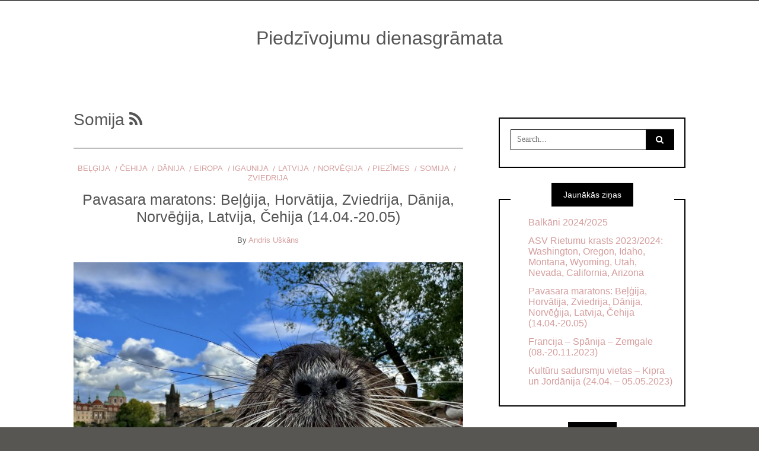

--- FILE ---
content_type: text/html; charset=UTF-8
request_url: https://eseju.lv/category/eiropa/somija/
body_size: 40685
content:
<!DOCTYPE html> <!--[if IE 9]><html class="no-js ie9" lang="lv-LV"><![endif]--> <!--[if gt IE 9]><!--><html class="no-js" lang="lv-LV"><!--<![endif]--><head><meta charset="UTF-8"><meta name="viewport" content="width=device-width, initial-scale=1"><link rel="profile" href="http://gmpg.org/xfn/11"><link media="all" href="https://eseju.lv/wp-content/cache/autoptimize/css/autoptimize_4dd34b1c6ccb6f999425cee607b72a63.css" rel="stylesheet"><title>Somija &#8211; Piedzīvojumu dienasgrāmata</title><meta name='robots' content='max-image-preview:large' /><link rel='dns-prefetch' href='//secure.gravatar.com' /><link rel='dns-prefetch' href='//stats.wp.com' /><link rel='dns-prefetch' href='//v0.wordpress.com' /><link rel='dns-prefetch' href='//widgets.wp.com' /><link rel='dns-prefetch' href='//s0.wp.com' /><link rel='dns-prefetch' href='//0.gravatar.com' /><link rel='dns-prefetch' href='//1.gravatar.com' /><link rel='dns-prefetch' href='//2.gravatar.com' /><link rel='dns-prefetch' href='//jetpack.wordpress.com' /><link rel='dns-prefetch' href='//public-api.wordpress.com' /><link rel='preconnect' href='//c0.wp.com' /><link rel="alternate" type="application/rss+xml" title="Piedzīvojumu dienasgrāmata&raquo; Plūsma" href="https://eseju.lv/feed/" /><link rel="alternate" type="application/rss+xml" title="Komentāru plūsma" href="https://eseju.lv/comments/feed/" /><link rel="alternate" type="application/rss+xml" title="Piedzīvojumu dienasgrāmata &raquo; Somija Kategoriju plūsma" href="https://eseju.lv/category/eiropa/somija/feed/" />  <script src="//www.googletagmanager.com/gtag/js?id=G-9BTS4QB48S"  data-cfasync="false" data-wpfc-render="false" type="text/javascript" async></script> <script data-cfasync="false" data-wpfc-render="false" type="text/javascript">var em_version = '8.11.1';
				var em_track_user = true;
				var em_no_track_reason = '';
								var ExactMetricsDefaultLocations = {"page_location":"https:\/\/eseju.lv\/category\/eiropa\/somija\/"};
								if ( typeof ExactMetricsPrivacyGuardFilter === 'function' ) {
					var ExactMetricsLocations = (typeof ExactMetricsExcludeQuery === 'object') ? ExactMetricsPrivacyGuardFilter( ExactMetricsExcludeQuery ) : ExactMetricsPrivacyGuardFilter( ExactMetricsDefaultLocations );
				} else {
					var ExactMetricsLocations = (typeof ExactMetricsExcludeQuery === 'object') ? ExactMetricsExcludeQuery : ExactMetricsDefaultLocations;
				}

								var disableStrs = [
										'ga-disable-G-9BTS4QB48S',
									];

				/* Function to detect opted out users */
				function __gtagTrackerIsOptedOut() {
					for (var index = 0; index < disableStrs.length; index++) {
						if (document.cookie.indexOf(disableStrs[index] + '=true') > -1) {
							return true;
						}
					}

					return false;
				}

				/* Disable tracking if the opt-out cookie exists. */
				if (__gtagTrackerIsOptedOut()) {
					for (var index = 0; index < disableStrs.length; index++) {
						window[disableStrs[index]] = true;
					}
				}

				/* Opt-out function */
				function __gtagTrackerOptout() {
					for (var index = 0; index < disableStrs.length; index++) {
						document.cookie = disableStrs[index] + '=true; expires=Thu, 31 Dec 2099 23:59:59 UTC; path=/';
						window[disableStrs[index]] = true;
					}
				}

				if ('undefined' === typeof gaOptout) {
					function gaOptout() {
						__gtagTrackerOptout();
					}
				}
								window.dataLayer = window.dataLayer || [];

				window.ExactMetricsDualTracker = {
					helpers: {},
					trackers: {},
				};
				if (em_track_user) {
					function __gtagDataLayer() {
						dataLayer.push(arguments);
					}

					function __gtagTracker(type, name, parameters) {
						if (!parameters) {
							parameters = {};
						}

						if (parameters.send_to) {
							__gtagDataLayer.apply(null, arguments);
							return;
						}

						if (type === 'event') {
														parameters.send_to = exactmetrics_frontend.v4_id;
							var hookName = name;
							if (typeof parameters['event_category'] !== 'undefined') {
								hookName = parameters['event_category'] + ':' + name;
							}

							if (typeof ExactMetricsDualTracker.trackers[hookName] !== 'undefined') {
								ExactMetricsDualTracker.trackers[hookName](parameters);
							} else {
								__gtagDataLayer('event', name, parameters);
							}
							
						} else {
							__gtagDataLayer.apply(null, arguments);
						}
					}

					__gtagTracker('js', new Date());
					__gtagTracker('set', {
						'developer_id.dNDMyYj': true,
											});
					if ( ExactMetricsLocations.page_location ) {
						__gtagTracker('set', ExactMetricsLocations);
					}
										__gtagTracker('config', 'G-9BTS4QB48S', {"forceSSL":"true"} );
										window.gtag = __gtagTracker;										(function () {
						/* https://developers.google.com/analytics/devguides/collection/analyticsjs/ */
						/* ga and __gaTracker compatibility shim. */
						var noopfn = function () {
							return null;
						};
						var newtracker = function () {
							return new Tracker();
						};
						var Tracker = function () {
							return null;
						};
						var p = Tracker.prototype;
						p.get = noopfn;
						p.set = noopfn;
						p.send = function () {
							var args = Array.prototype.slice.call(arguments);
							args.unshift('send');
							__gaTracker.apply(null, args);
						};
						var __gaTracker = function () {
							var len = arguments.length;
							if (len === 0) {
								return;
							}
							var f = arguments[len - 1];
							if (typeof f !== 'object' || f === null || typeof f.hitCallback !== 'function') {
								if ('send' === arguments[0]) {
									var hitConverted, hitObject = false, action;
									if ('event' === arguments[1]) {
										if ('undefined' !== typeof arguments[3]) {
											hitObject = {
												'eventAction': arguments[3],
												'eventCategory': arguments[2],
												'eventLabel': arguments[4],
												'value': arguments[5] ? arguments[5] : 1,
											}
										}
									}
									if ('pageview' === arguments[1]) {
										if ('undefined' !== typeof arguments[2]) {
											hitObject = {
												'eventAction': 'page_view',
												'page_path': arguments[2],
											}
										}
									}
									if (typeof arguments[2] === 'object') {
										hitObject = arguments[2];
									}
									if (typeof arguments[5] === 'object') {
										Object.assign(hitObject, arguments[5]);
									}
									if ('undefined' !== typeof arguments[1].hitType) {
										hitObject = arguments[1];
										if ('pageview' === hitObject.hitType) {
											hitObject.eventAction = 'page_view';
										}
									}
									if (hitObject) {
										action = 'timing' === arguments[1].hitType ? 'timing_complete' : hitObject.eventAction;
										hitConverted = mapArgs(hitObject);
										__gtagTracker('event', action, hitConverted);
									}
								}
								return;
							}

							function mapArgs(args) {
								var arg, hit = {};
								var gaMap = {
									'eventCategory': 'event_category',
									'eventAction': 'event_action',
									'eventLabel': 'event_label',
									'eventValue': 'event_value',
									'nonInteraction': 'non_interaction',
									'timingCategory': 'event_category',
									'timingVar': 'name',
									'timingValue': 'value',
									'timingLabel': 'event_label',
									'page': 'page_path',
									'location': 'page_location',
									'title': 'page_title',
									'referrer' : 'page_referrer',
								};
								for (arg in args) {
																		if (!(!args.hasOwnProperty(arg) || !gaMap.hasOwnProperty(arg))) {
										hit[gaMap[arg]] = args[arg];
									} else {
										hit[arg] = args[arg];
									}
								}
								return hit;
							}

							try {
								f.hitCallback();
							} catch (ex) {
							}
						};
						__gaTracker.create = newtracker;
						__gaTracker.getByName = newtracker;
						__gaTracker.getAll = function () {
							return [];
						};
						__gaTracker.remove = noopfn;
						__gaTracker.loaded = true;
						window['__gaTracker'] = __gaTracker;
					})();
									} else {
										console.log("");
					(function () {
						function __gtagTracker() {
							return null;
						}

						window['__gtagTracker'] = __gtagTracker;
						window['gtag'] = __gtagTracker;
					})();
									}</script>  <script data-cfasync="false" data-wpfc-render="false" type="text/javascript" id='exactmetrics-frontend-script-js-extra'>var exactmetrics_frontend = {"js_events_tracking":"true","download_extensions":"zip,mp3,mpeg,pdf,docx,pptx,xlsx,rar","inbound_paths":"[{\"path\":\"\\\/go\\\/\",\"label\":\"affiliate\"},{\"path\":\"\\\/recommend\\\/\",\"label\":\"affiliate\"}]","home_url":"https:\/\/eseju.lv","hash_tracking":"false","v4_id":"G-9BTS4QB48S"};</script> <script type="text/javascript" src="https://eseju.lv/wp-includes/js/jquery/jquery.min.js?ver=3.7.1" id="jquery-core-js"></script> <link rel="https://api.w.org/" href="https://eseju.lv/wp-json/" /><link rel="alternate" title="JSON" type="application/json" href="https://eseju.lv/wp-json/wp/v2/categories/98" /><link rel="EditURI" type="application/rsd+xml" title="RSD" href="https://eseju.lv/xmlrpc.php?rsd" /><meta name="generator" content="WordPress 6.7.4" /> <noscript><style>.tw-block-animation{opacity:1;transform:none;clip-path:none;}</style></noscript> <script>var RTL = false;</script> <meta property="og:type" content="website" /><meta property="og:title" content="Somija &#8211; Piedzīvojumu dienasgrāmata" /><meta property="og:url" content="https://eseju.lv/category/eiropa/somija/" /><meta property="og:site_name" content="Piedzīvojumu dienasgrāmata" /><meta property="og:image" content="https://eseju.lv/wp-content/uploads/2017/08/cropped-acs-1.png" /><meta property="og:image:width" content="512" /><meta property="og:image:height" content="512" /><meta property="og:image:alt" content="" /><link rel="icon" href="https://eseju.lv/wp-content/uploads/2017/08/cropped-acs-1-32x32.png" sizes="32x32" /><link rel="icon" href="https://eseju.lv/wp-content/uploads/2017/08/cropped-acs-1-192x192.png" sizes="192x192" /><link rel="apple-touch-icon" href="https://eseju.lv/wp-content/uploads/2017/08/cropped-acs-1-180x180.png" /><meta name="msapplication-TileImage" content="https://eseju.lv/wp-content/uploads/2017/08/cropped-acs-1-270x270.png" /></head><body id="site-body" class="archive category category-somija category-98 theme-header4"><div class="site-mobile-navigation"></div><div class="site-wrapper  shadow-wrapper"><header id="site-header" class="site-header"><div class="site-header-top"><div class="site-container"><div class="site-row"><div class="site-header-top-left site-column-9"></div></div></div></div><div class="site-header-bottom"><div class="site-container"><div class="site-row"><div class="site-header-middle-center"><div class="site-brand"><h1 class="site-heading"> <a href="https://eseju.lv/" rel="home">Piedzīvojumu dienasgrāmata</a></h1> <a href="https://eseju.lv/" class="mobile-navigation-toggle"></a></div></div></div></div></div></header><section class="site-main with-right-sidebar "><div class="site-container"><div class="site-row"><div class="site-content compact-view with-sidebar " id="site-content" role="main"><div class="site-content-header"><h1 class="site-header-title">Somija <a title="Feed Subscription" href="https://eseju.lv/category/eiropa/somija/feed/"><span class="fa fa-rss"></span></a></h1></div><div class="standard-container"><article id="entry-18254" class="post-18254 post type-post status-publish format-standard has-post-thumbnail hentry category-belgija category-cehija category-danija category-eiropa category-igaunija category-latvija-celojumi category-norvegija category-piezimes category-somija category-zviedrija tag-66-33 tag-alesund tag-alta tag-atlanterhavsveien tag-belgija tag-bergen tag-bodo tag-cehija tag-charleroi tag-danija tag-dienasgramata tag-eiropa tag-geteborga tag-grong tag-helsinki tag-horvatija tag-hogkubben tag-ivalo tag-jyvaskyla-2 tag-karasjok tag-kopenhagena tag-kristiansund tag-latvija tag-lund tag-malmo tag-molle tag-mosjoen tag-narvik tag-nordkapp tag-noresund tag-norvegija tag-nynashamn tag-oslo tag-oulu tag-plitvica tag-praga tag-riga tag-rovaniemi tag-stegastein tag-stockholm tag-tallinn tag-tennfjord tag-tromso tag-trondheim tag-uppsala tag-varaklani tag-zagreba tag-zviedrija entry entry-center"style="text-align:center;"><div class="entry-row"><div class="entry-full-center"><div class="entry-header"><div class="entry-meta"> <span class="entry-cat"><a href="https://eseju.lv/category/eiropa/belgija/" rel="category tag">Beļģija</a> <a href="https://eseju.lv/category/eiropa/cehija/" rel="category tag">Čehija</a> <a href="https://eseju.lv/category/eiropa/danija/" rel="category tag">Dānija</a> <a href="https://eseju.lv/category/eiropa/" rel="category tag">Eiropa</a> <a href="https://eseju.lv/category/eiropa/igaunija/" rel="category tag">Igaunija</a> <a href="https://eseju.lv/category/eiropa/latvija-celojumi/" rel="category tag">Latvija</a> <a href="https://eseju.lv/category/eiropa/norvegija/" rel="category tag">Norvēģija</a> <a href="https://eseju.lv/category/piezimes/" rel="category tag">Piezīmes</a> <a href="https://eseju.lv/category/eiropa/somija/" rel="category tag">Somija</a> <a href="https://eseju.lv/category/eiropa/zviedrija/" rel="category tag">Zviedrija</a></span></div><h2 class="entry-title"><a href="https://eseju.lv/pavasara-maratons-belgija-horvatija-zviedrija-danija-norvegija-latvija-cehija-14-04-20-05/">Pavasara maratons: Beļģija, Horvātija, Zviedrija, Dānija, Norvēģija, Latvija, Čehija (14.04.-20.05)</a></h2><div class="entry-meta"> <span class="entry-author">By <a href="https://eseju.lv/author/deinitio/" title="Andris Uškāns publikācijas" rel="author">Andris Uškāns</a> </span> <span class="entry-date">on <a href="https://eseju.lv/2024/05/">ceturtdien, maijs 30, 2024</a></span></div></div><div  class="entry-media" > <a href="https://eseju.lv/pavasara-maratons-belgija-horvatija-zviedrija-danija-norvegija-latvija-cehija-14-04-20-05/" class="entry-thumb" title="Permalink to: &quot;Pavasara maratons: Beļģija, Horvātija, Zviedrija, Dānija, Norvēģija, Latvija, Čehija (14.04.-20.05)&quot;"><img width="780" height="585" src="https://eseju.lv/wp-content/uploads/2024/05/IMG_9011-780x585.jpeg" class="attachment-WRT-post-image size-WRT-post-image wp-post-image" alt="" decoding="async" fetchpriority="high" srcset="https://eseju.lv/wp-content/uploads/2024/05/IMG_9011-780x585.jpeg 780w, https://eseju.lv/wp-content/uploads/2024/05/IMG_9011-657x493.jpeg 657w, https://eseju.lv/wp-content/uploads/2024/05/IMG_9011-1800x1350.jpeg 1800w, https://eseju.lv/wp-content/uploads/2024/05/IMG_9011-150x113.jpeg 150w, https://eseju.lv/wp-content/uploads/2024/05/IMG_9011-768x576.jpeg 768w, https://eseju.lv/wp-content/uploads/2024/05/IMG_9011-1536x1152.jpeg 1536w, https://eseju.lv/wp-content/uploads/2024/05/IMG_9011-1600x1200.jpeg 1600w, https://eseju.lv/wp-content/uploads/2024/05/IMG_9011.jpeg 2000w" sizes="(max-width: 780px) 100vw, 780px" data-attachment-id="18255" data-permalink="https://eseju.lv/pavasara-maratons-belgija-horvatija-zviedrija-danija-norvegija-latvija-cehija-14-04-20-05/img_9011/" data-orig-file="https://eseju.lv/wp-content/uploads/2024/05/IMG_9011.jpeg" data-orig-size="2000,1500" data-comments-opened="1" data-image-meta="{&quot;aperture&quot;:&quot;2.2&quot;,&quot;credit&quot;:&quot;&quot;,&quot;camera&quot;:&quot;iPhone 15 Pro Max&quot;,&quot;caption&quot;:&quot;&quot;,&quot;created_timestamp&quot;:&quot;1716048133&quot;,&quot;copyright&quot;:&quot;&quot;,&quot;focal_length&quot;:&quot;2.2200000286119&quot;,&quot;iso&quot;:&quot;40&quot;,&quot;shutter_speed&quot;:&quot;0.0010070493454179&quot;,&quot;title&quot;:&quot;&quot;,&quot;orientation&quot;:&quot;1&quot;}" data-image-title="IMG_9011" data-image-description="" data-image-caption="" data-medium-file="https://eseju.lv/wp-content/uploads/2024/05/IMG_9011-657x493.jpeg" data-large-file="https://eseju.lv/wp-content/uploads/2024/05/IMG_9011-1800x1350.jpeg" /></a></div><div class="entry-content"><p>Izbraucām no mājām 14. aprīlī un ar īsu pauzi, kad biju atbraucis uz Rēzekni, lai piedalītos konferencē, atgriezos mājās tikai 20. maijā. Regita vēl turpina atrasties ceļā un mājās būs tikai 5. jūnijā. Pa šo laiku pabiju Beļģijā, Horvātijā, Zviedrijā, Dānijā, Norvēģijā, Somijā, Igaunijā un Čehijā. Un šajā laikā reti kad sanāca vairākas naktis gulēt vienā un tajā pašā gultā.</p></div><div class="entry-footer"><div class="entry-footer-top"> <a href="https://eseju.lv/pavasara-maratons-belgija-horvatija-zviedrija-danija-norvegija-latvija-cehija-14-04-20-05/" title="Pavasara maratons: Beļģija, Horvātija, Zviedrija, Dānija, Norvēģija, Latvija, Čehija (14.04.-20.05)" class="entry-button">Continue Reading</a></div><div class="entry-footer-bottom"><div class="entry-share"><ul><li><a href="https://www.facebook.com/sharer/sharer.php?u=https://eseju.lv/pavasara-maratons-belgija-horvatija-zviedrija-danija-norvegija-latvija-cehija-14-04-20-05/" onclick="window.open(this.href, 'facebook-share','width=580,height=296');return false;"><span class="fa fa-facebook"></span></a></li><li><a href="http://twitter.com/share?text=Pavasara%20maratons:%20Beļģija,%20Horvātija,%20Zviedrija,%20Dānija,%20Norvēģija,%20Latvija,%20Čehija%20(14.04.-20.05)&#038;url=https://eseju.lv/pavasara-maratons-belgija-horvatija-zviedrija-danija-norvegija-latvija-cehija-14-04-20-05/" onclick="window.open(this.href, 'twitter-share', 'width=550,height=235');return false;"><span class="fa fa-twitter"></span></a></li><li><a href="https://www.linkedin.com/shareArticle?mini=true&#038;url=https://eseju.lv/pavasara-maratons-belgija-horvatija-zviedrija-danija-norvegija-latvija-cehija-14-04-20-05/&#038;title=Pavasara%20maratons:%20Beļģija,%20Horvātija,%20Zviedrija,%20Dānija,%20Norvēģija,%20Latvija,%20Čehija%20(14.04.-20.05)" onclick="window.open(this.href, 'linkedIn-share', 'width=550,height=550');return false;"><span class="fa fa-linkedin"></span></a></li><li><a href="#" onclick="window.open('http://pinterest.com/pin/create/button/?url=https://eseju.lv/pavasara-maratons-belgija-horvatija-zviedrija-danija-norvegija-latvija-cehija-14-04-20-05/&#038;media=https://eseju.lv/wp-content/uploads/2024/05/IMG_9011.jpeg&#038;description=Pavasara%20maratons:%20Beļģija,%20Horvātija,%20Zviedrija,%20Dānija,%20Norvēģija,%20Latvija,%20Čehija%20(14.04.-20.05)', 'pinterest-share', 'width=490,height=530');return false;"><span class="fa fa-pinterest-p"></span></a></li></ul></div><div class="entry-comments"> <a href="https://eseju.lv/pavasara-maratons-belgija-horvatija-zviedrija-danija-norvegija-latvija-cehija-14-04-20-05/#respond"><span class="fa fa-comment"></span> <span class="comments-counting">0</span> </a></div></div></div></div></div></article><article id="entry-3005" class="post-3005 post type-post status-publish format-standard has-post-thumbnail hentry category-eiropa category-igaunija category-somija tag-eiropa tag-espoo tag-helsinki tag-igaunija tag-jyvaskyla tag-lahti tag-nokia tag-porvoo tag-somija tag-tallina tag-tampere entry entry-center"style="text-align:center;"><div class="entry-row"><div class="entry-full-center"><div class="entry-header"><div class="entry-meta"> <span class="entry-cat"><a href="https://eseju.lv/category/eiropa/" rel="category tag">Eiropa</a> <a href="https://eseju.lv/category/eiropa/igaunija/" rel="category tag">Igaunija</a> <a href="https://eseju.lv/category/eiropa/somija/" rel="category tag">Somija</a></span></div><h2 class="entry-title"><a href="https://eseju.lv/jaunais-gads-somija-30-12-2016-02-01-2016/">Jaunais gads Somijā (30.12.2016 – 02.01.2017)</a></h2><div class="entry-meta"> <span class="entry-author">By <a href="https://eseju.lv/author/deinitio/" title="Andris Uškāns publikācijas" rel="author">Andris Uškāns</a> </span> <span class="entry-date">on <a href="https://eseju.lv/2017/01/">pirmdien, janvāris 9, 2017</a></span></div></div><div  class="entry-media" > <a href="https://eseju.lv/jaunais-gads-somija-30-12-2016-02-01-2016/" class="entry-thumb" title="Permalink to: &quot;Jaunais gads Somijā (30.12.2016 – 02.01.2017)&quot;"><img width="780" height="520" src="https://eseju.lv/wp-content/uploads/2017/01/IMG_7943-1-780x520.jpg" class="attachment-WRT-post-image size-WRT-post-image wp-post-image" alt="" decoding="async" srcset="https://eseju.lv/wp-content/uploads/2017/01/IMG_7943-1-780x520.jpg 780w, https://eseju.lv/wp-content/uploads/2017/01/IMG_7943-1-150x100.jpg 150w, https://eseju.lv/wp-content/uploads/2017/01/IMG_7943-1-657x438.jpg 657w, https://eseju.lv/wp-content/uploads/2017/01/IMG_7943-1-768x512.jpg 768w, https://eseju.lv/wp-content/uploads/2017/01/IMG_7943-1.jpg 1800w, https://eseju.lv/wp-content/uploads/2017/01/IMG_7943-1-1600x1067.jpg 1600w, https://eseju.lv/wp-content/uploads/2017/01/IMG_7943-1-300x200.jpg 300w, https://eseju.lv/wp-content/uploads/2017/01/IMG_7943-1-1024x683.jpg 1024w" sizes="(max-width: 780px) 100vw, 780px" data-attachment-id="3740" data-permalink="https://eseju.lv/jaunais-gads-somija-30-12-2016-02-01-2016/img_7943/" data-orig-file="https://eseju.lv/wp-content/uploads/2017/01/IMG_7943-1.jpg" data-orig-size="1800,1200" data-comments-opened="1" data-image-meta="{&quot;aperture&quot;:&quot;4&quot;,&quot;credit&quot;:&quot;&quot;,&quot;camera&quot;:&quot;Canon EOS M&quot;,&quot;caption&quot;:&quot;&quot;,&quot;created_timestamp&quot;:&quot;1483306299&quot;,&quot;copyright&quot;:&quot;&quot;,&quot;focal_length&quot;:&quot;19&quot;,&quot;iso&quot;:&quot;2500&quot;,&quot;shutter_speed&quot;:&quot;0.033333333333333&quot;,&quot;title&quot;:&quot;&quot;,&quot;orientation&quot;:&quot;1&quot;}" data-image-title="IMG_7943" data-image-description="" data-image-caption="" data-medium-file="https://eseju.lv/wp-content/uploads/2017/01/IMG_7943-1-657x438.jpg" data-large-file="https://eseju.lv/wp-content/uploads/2017/01/IMG_7943-1-1800x1200.jpg" /></a></div><div class="entry-content"><p>No rīta paspēju nedaudz pastrādāt un aizmuku no darba, lai dotos uz Tallinu un tālāk ar prāmi uz Helsinkiem. Regita bija aizmirsusi Rīgā pasi, tāpēc nācās braukt caur Rīgu un pastaigāt pa Tallinu laika nepietika. Pa ceļam Salacgrīvā apskatījām Saibonu – Andra kuģi, kuru viņš ap jāņiem kopā ar Raivi atdzina no Zviedrijas. Izrādījās milzīgs. Tā liktenis vēl nav skaidrs, bet Andris prāto, kādā veidā to atdabūt uz Latgali. Tallinā nonācām kāreiz uz čekošanos, taču kādu stundu nācās stāvēt rindā uz iebraukšanu uz prāmja. Mašīnas no tā tecēja straumē. Garā un nebeidzamā straumē.</p></div><div class="entry-footer"><div class="entry-footer-top"> <a href="https://eseju.lv/jaunais-gads-somija-30-12-2016-02-01-2016/" title="Jaunais gads Somijā (30.12.2016 – 02.01.2017)" class="entry-button">Continue Reading</a></div><div class="entry-footer-bottom"><div class="entry-share"><ul><li><a href="https://www.facebook.com/sharer/sharer.php?u=https://eseju.lv/jaunais-gads-somija-30-12-2016-02-01-2016/" onclick="window.open(this.href, 'facebook-share','width=580,height=296');return false;"><span class="fa fa-facebook"></span></a></li><li><a href="http://twitter.com/share?text=Jaunais%20gads%20Somijā%20(30.12.2016%20–%2002.01.2017)&#038;url=https://eseju.lv/jaunais-gads-somija-30-12-2016-02-01-2016/" onclick="window.open(this.href, 'twitter-share', 'width=550,height=235');return false;"><span class="fa fa-twitter"></span></a></li><li><a href="https://www.linkedin.com/shareArticle?mini=true&#038;url=https://eseju.lv/jaunais-gads-somija-30-12-2016-02-01-2016/&#038;title=Jaunais%20gads%20Somijā%20(30.12.2016%20–%2002.01.2017)" onclick="window.open(this.href, 'linkedIn-share', 'width=550,height=550');return false;"><span class="fa fa-linkedin"></span></a></li><li><a href="#" onclick="window.open('http://pinterest.com/pin/create/button/?url=https://eseju.lv/jaunais-gads-somija-30-12-2016-02-01-2016/&#038;media=https://eseju.lv/wp-content/uploads/2017/01/IMG_7943-1.jpg&#038;description=Jaunais%20gads%20Somijā%20(30.12.2016%20–%2002.01.2017)', 'pinterest-share', 'width=490,height=530');return false;"><span class="fa fa-pinterest-p"></span></a></li></ul></div><div class="entry-comments"> <a href="https://eseju.lv/jaunais-gads-somija-30-12-2016-02-01-2016/#comments"><span class="fa fa-comment"></span> <span class="comments-counting">1</span> </a></div></div></div></div></div></article><article id="entry-9570" class="post-9570 post type-post status-publish format-standard has-post-thumbnail hentry category-danija category-eiropa category-igaunija category-lietuva category-polija category-somija category-vacija category-zviedrija tag-arhus tag-augustow tag-berlin tag-danija tag-elblag tag-elk tag-gdansk tag-hamburg tag-hanko tag-helsinki tag-igaunija tag-karlskrona tag-kopenhagena tag-koszalin tag-krynica-morska tag-lietuva tag-malmo tag-norrkoping tag-olsztyn tag-ostroda tag-polija tag-porkkala tag-somija tag-stockholm tag-tallina tag-turku tag-vacija tag-zviedrija entry entry-center"style="text-align:center;"><div class="entry-row"><div class="entry-full-center"><div class="entry-header"><div class="entry-meta"> <span class="entry-cat"><a href="https://eseju.lv/category/eiropa/danija/" rel="category tag">Dānija</a> <a href="https://eseju.lv/category/eiropa/" rel="category tag">Eiropa</a> <a href="https://eseju.lv/category/eiropa/igaunija/" rel="category tag">Igaunija</a> <a href="https://eseju.lv/category/eiropa/lietuva/" rel="category tag">Lietuva</a> <a href="https://eseju.lv/category/eiropa/polija/" rel="category tag">Polija</a> <a href="https://eseju.lv/category/eiropa/somija/" rel="category tag">Somija</a> <a href="https://eseju.lv/category/eiropa/vacija/" rel="category tag">Vācija</a> <a href="https://eseju.lv/category/eiropa/zviedrija/" rel="category tag">Zviedrija</a></span></div><h2 class="entry-title"><a href="https://eseju.lv/apkart-baltijas-jurai-08-15-06-2011/">Apkārt Baltijas jūrai (08.-15.06.2011)</a></h2><div class="entry-meta"> <span class="entry-author">By <a href="https://eseju.lv/author/deinitio/" title="Andris Uškāns publikācijas" rel="author">Andris Uškāns</a> </span> <span class="entry-date">on <a href="https://eseju.lv/2011/06/">ceturtdien, jūnijs 16, 2011</a></span></div></div><div  class="entry-media" > <a href="https://eseju.lv/apkart-baltijas-jurai-08-15-06-2011/" class="entry-thumb" title="Permalink to: &quot;Apkārt Baltijas jūrai (08.-15.06.2011)&quot;"><img width="780" height="500" src="https://eseju.lv/wp-content/uploads/2018/12/Screenshot-2018-12-15-01.06.50-780x500.png" class="attachment-WRT-post-image size-WRT-post-image wp-post-image" alt="" decoding="async" srcset="https://eseju.lv/wp-content/uploads/2018/12/Screenshot-2018-12-15-01.06.50-780x500.png 780w, https://eseju.lv/wp-content/uploads/2018/12/Screenshot-2018-12-15-01.06.50-150x96.png 150w, https://eseju.lv/wp-content/uploads/2018/12/Screenshot-2018-12-15-01.06.50-657x421.png 657w, https://eseju.lv/wp-content/uploads/2018/12/Screenshot-2018-12-15-01.06.50-768x492.png 768w, https://eseju.lv/wp-content/uploads/2018/12/Screenshot-2018-12-15-01.06.50-1024x657.png 1024w, https://eseju.lv/wp-content/uploads/2018/12/Screenshot-2018-12-15-01.06.50-300x192.png 300w, https://eseju.lv/wp-content/uploads/2018/12/Screenshot-2018-12-15-01.06.50.png 1098w" sizes="(max-width: 780px) 100vw, 780px" data-attachment-id="9581" data-permalink="https://eseju.lv/apkart-baltijas-jurai-08-15-06-2011/screenshot-2018-12-15-01-06-50/" data-orig-file="https://eseju.lv/wp-content/uploads/2018/12/Screenshot-2018-12-15-01.06.50.png" data-orig-size="1098,704" data-comments-opened="1" data-image-meta="{&quot;aperture&quot;:&quot;0&quot;,&quot;credit&quot;:&quot;&quot;,&quot;camera&quot;:&quot;&quot;,&quot;caption&quot;:&quot;&quot;,&quot;created_timestamp&quot;:&quot;0&quot;,&quot;copyright&quot;:&quot;&quot;,&quot;focal_length&quot;:&quot;0&quot;,&quot;iso&quot;:&quot;0&quot;,&quot;shutter_speed&quot;:&quot;0&quot;,&quot;title&quot;:&quot;&quot;,&quot;orientation&quot;:&quot;0&quot;}" data-image-title="Screenshot 2018-12-15 01.06.50" data-image-description="" data-image-caption="" data-medium-file="https://eseju.lv/wp-content/uploads/2018/12/Screenshot-2018-12-15-01.06.50-657x421.png" data-large-file="https://eseju.lv/wp-content/uploads/2018/12/Screenshot-2018-12-15-01.06.50-1024x657.png" /></a></div><div class="entry-content"><p>&#8220;tātad &#8211; ceļojuma bilance &#8211; braucot no mājām līdzi &#8211; Campari Bitter &#8211; 1L, Baccardi White &#8211; 200ml, atgriežoties &#8211; Campari Bitter 2L, Cointreau &#8211; 1L. Bilance pozitīva :D&#8221;</p></div><div class="entry-footer"><div class="entry-footer-top"> <a href="https://eseju.lv/apkart-baltijas-jurai-08-15-06-2011/" title="Apkārt Baltijas jūrai (08.-15.06.2011)" class="entry-button">Continue Reading</a></div><div class="entry-footer-bottom"><div class="entry-share"><ul><li><a href="https://www.facebook.com/sharer/sharer.php?u=https://eseju.lv/apkart-baltijas-jurai-08-15-06-2011/" onclick="window.open(this.href, 'facebook-share','width=580,height=296');return false;"><span class="fa fa-facebook"></span></a></li><li><a href="http://twitter.com/share?text=Apkārt%20Baltijas%20jūrai%20(08.-15.06.2011)&#038;url=https://eseju.lv/apkart-baltijas-jurai-08-15-06-2011/" onclick="window.open(this.href, 'twitter-share', 'width=550,height=235');return false;"><span class="fa fa-twitter"></span></a></li><li><a href="https://www.linkedin.com/shareArticle?mini=true&#038;url=https://eseju.lv/apkart-baltijas-jurai-08-15-06-2011/&#038;title=Apkārt%20Baltijas%20jūrai%20(08.-15.06.2011)" onclick="window.open(this.href, 'linkedIn-share', 'width=550,height=550');return false;"><span class="fa fa-linkedin"></span></a></li><li><a href="#" onclick="window.open('http://pinterest.com/pin/create/button/?url=https://eseju.lv/apkart-baltijas-jurai-08-15-06-2011/&#038;media=https://eseju.lv/wp-content/uploads/2018/12/Screenshot-2018-12-15-01.06.50.png&#038;description=Apkārt%20Baltijas%20jūrai%20(08.-15.06.2011)', 'pinterest-share', 'width=490,height=530');return false;"><span class="fa fa-pinterest-p"></span></a></li></ul></div><div class="entry-comments"> <a href="https://eseju.lv/apkart-baltijas-jurai-08-15-06-2011/#respond"><span class="fa fa-comment"></span> <span class="comments-counting">0</span> </a></div></div></div></div></div></article></div></div><div class="site-sidebar" id="sidebar" role="complementary"><aside id="search-2" class="widget widget_search"><form role="search" method="get" id="searchform" class="search-form" action="https://eseju.lv/"> <label class="screen-reader-text" for="s"> Search for: </label> <input type="text" value="" placeholder="Search..." name="s" id="s" class="search-input" /> <label for="searchsubmit" class="fa fa-search search-submit-icon"></label> <input type="submit" id="searchsubmit" value="Search" class="search-submit" /></form></aside><aside id="recent-posts-2" class="widget widget_recent_entries"><h6 class="widget-title"><span>Jaunākās ziņas</span></h6><ul><li> <a href="https://eseju.lv/balkani-2024-2025/">Balkāni 2024/2025</a></li><li> <a href="https://eseju.lv/asv-rietumu-krasts-2023-2024-washington-oregon-idaho-montana-wyoming-utah-nevada-california-arizona/">ASV Rietumu krasts 2023/2024: Washington, Oregon, Idaho, Montana, Wyoming, Utah, Nevada, California, Arizona</a></li><li> <a href="https://eseju.lv/pavasara-maratons-belgija-horvatija-zviedrija-danija-norvegija-latvija-cehija-14-04-20-05/">Pavasara maratons: Beļģija, Horvātija, Zviedrija, Dānija, Norvēģija, Latvija, Čehija (14.04.-20.05)</a></li><li> <a href="https://eseju.lv/francija-spanija-zemgale-08-20-11-2023/">Francija &#8211; Spānija &#8211; Zemgale (08.-20.11.2023)</a></li><li> <a href="https://eseju.lv/kulturu-sadursmju-vietas-kipra-un-jordanija-no-24-04-05-05-2023/">Kultūru sadursmju vietas &#8211; Kipra un Jordānija (24.04. &#8211; 05.05.2023)</a></li></ul></aside><aside id="search-3" class="widget widget_search"><h6 class="widget-title"><span>Meklēt</span></h6><form role="search" method="get" id="searchform" class="search-form" action="https://eseju.lv/"> <label class="screen-reader-text" for="s"> Search for: </label> <input type="text" value="" placeholder="Search..." name="s" id="s" class="search-input" /> <label for="searchsubmit" class="fa fa-search search-submit-icon"></label> <input type="submit" id="searchsubmit" value="Search" class="search-submit" /></form></aside><aside id="mukitagcloud-3" class="widget MukiTagCloud"><h6 class="widget-title"><span>Meklēt pēc atslēgvārdiem</span></h6><div class="muki_tag_cloud fresh" id="muki_tag_cloud_mukitagcloud-3" style="width:100%;height:400px;"><a rel='nofollow' href="https://eseju.lv/tag/66-33/" class="tag-cloud-link tag-link-0 tag-link-position-1" style="font-size: 8pt;" aria-label="66° 33’ (1 item)">66° 33’</a> <a rel='nofollow' href="https://eseju.lv/tag/abgunste/" class="tag-cloud-link tag-link-3 tag-link-position-2" style="font-size: 8pt;" aria-label="Abgunste (1 item)">Abgunste</a> <a rel='nofollow' href="https://eseju.lv/tag/adare/" class="tag-cloud-link tag-link-4 tag-link-position-3" style="font-size: 8pt;" aria-label="Adare (1 item)">Adare</a> <a rel='nofollow' href="https://eseju.lv/tag/a-guarda/" class="tag-cloud-link tag-link-1 tag-link-position-4" style="font-size: 8pt;" aria-label="A Guarda (1 item)">A Guarda</a> <a rel='nofollow' href="https://eseju.lv/tag/agueda/" class="tag-cloud-link tag-link-5 tag-link-position-5" style="font-size: 8pt;" aria-label="Agueda (1 item)">Agueda</a> <a rel='nofollow' href="https://eseju.lv/tag/ainazi/" class="tag-cloud-link tag-link-7 tag-link-position-6" style="font-size: 9.8129496402878pt;" aria-label="Ainaži (2 items)">Ainaži</a> <a rel='nofollow' href="https://eseju.lv/tag/aizkraukle/" class="tag-cloud-link tag-link-8 tag-link-position-7" style="font-size: 8pt;" aria-label="Aizkraukle (1 item)">Aizkraukle</a> <a rel='nofollow' href="https://eseju.lv/tag/aizpute/" class="tag-cloud-link tag-link-9 tag-link-position-8" style="font-size: 9.8129496402878pt;" aria-label="Aizpute (2 items)">Aizpute</a> <a rel='nofollow' href="https://eseju.lv/tag/ajka/" class="tag-cloud-link tag-link-10 tag-link-position-9" style="font-size: 8pt;" aria-label="Ajka (1 item)">Ajka</a> <a rel='nofollow' href="https://eseju.lv/tag/aklais-purvs/" class="tag-cloud-link tag-link-11 tag-link-position-10" style="font-size: 8pt;" aria-label="Aklais purvs (1 item)">Aklais purvs</a> <a rel='nofollow' href="https://eseju.lv/tag/akniste/" class="tag-cloud-link tag-link-12 tag-link-position-11" style="font-size: 8pt;" aria-label="Aknīste (1 item)">Aknīste</a> <a rel='nofollow' href="https://eseju.lv/tag/albany/" class="tag-cloud-link tag-link-15 tag-link-position-12" style="font-size: 8pt;" aria-label="Albany (1 item)">Albany</a> <a rel='nofollow' href="https://eseju.lv/tag/albergaria-a-velha/" class="tag-cloud-link tag-link-16 tag-link-position-13" style="font-size: 8pt;" aria-label="Albergaria-a-Velha (1 item)">Albergaria-a-Velha</a> <a rel='nofollow' href="https://eseju.lv/tag/albufeira/" class="tag-cloud-link tag-link-17 tag-link-position-14" style="font-size: 8pt;" aria-label="Albufeira (1 item)">Albufeira</a> <a rel='nofollow' href="https://eseju.lv/tag/albuquerque/" class="tag-cloud-link tag-link-18 tag-link-position-15" style="font-size: 8pt;" aria-label="Albuquerque (1 item)">Albuquerque</a> <a rel='nofollow' href="https://eseju.lv/tag/albanija/" class="tag-cloud-link tag-link-14 tag-link-position-16" style="font-size: 8pt;" aria-label="Albānija (1 item)">Albānija</a> <a rel='nofollow' href="https://eseju.lv/tag/alcuescar/" class="tag-cloud-link tag-link-19 tag-link-position-17" style="font-size: 8pt;" aria-label="Alcuescar (1 item)">Alcuescar</a> <a rel='nofollow' href="https://eseju.lv/tag/aldea-del-cano/" class="tag-cloud-link tag-link-20 tag-link-position-18" style="font-size: 8pt;" aria-label="Aldea del Cano (1 item)">Aldea del Cano</a> <a rel='nofollow' href="https://eseju.lv/tag/algeciras/" class="tag-cloud-link tag-link-22 tag-link-position-19" style="font-size: 8pt;" aria-label="Algeciras (1 item)">Algeciras</a> <a rel='nofollow' href="https://eseju.lv/tag/alhandra/" class="tag-cloud-link tag-link-23 tag-link-position-20" style="font-size: 8pt;" aria-label="Alhandra (1 item)">Alhandra</a> <a rel='nofollow' href="https://eseju.lv/tag/alicante/" class="tag-cloud-link tag-link-24 tag-link-position-21" style="font-size: 8pt;" aria-label="Alicante (1 item)">Alicante</a> <a rel='nofollow' href="https://eseju.lv/tag/aljucen/" class="tag-cloud-link tag-link-25 tag-link-position-22" style="font-size: 8pt;" aria-label="Aljucen (1 item)">Aljucen</a> <a rel='nofollow' href="https://eseju.lv/tag/almaden-de-la-plata/" class="tag-cloud-link tag-link-26 tag-link-position-23" style="font-size: 8pt;" aria-label="Almaden de la Plata (1 item)">Almaden de la Plata</a> <a rel='nofollow' href="https://eseju.lv/tag/almendralejo/" class="tag-cloud-link tag-link-27 tag-link-position-24" style="font-size: 8pt;" aria-label="Almendralejo (1 item)">Almendralejo</a> <a rel='nofollow' href="https://eseju.lv/tag/alsunga/" class="tag-cloud-link tag-link-29 tag-link-position-25" style="font-size: 8pt;" aria-label="Alsunga (1 item)">Alsunga</a> <a rel='nofollow' href="https://eseju.lv/tag/alta/" class="tag-cloud-link tag-link-30 tag-link-position-26" style="font-size: 8pt;" aria-label="Alta (1 item)">Alta</a> <a rel='nofollow' href="https://eseju.lv/tag/alvaiazere/" class="tag-cloud-link tag-link-32 tag-link-position-27" style="font-size: 8pt;" aria-label="Alvaiazere (1 item)">Alvaiazere</a> <a rel='nofollow' href="https://eseju.lv/tag/alvor/" class="tag-cloud-link tag-link-33 tag-link-position-28" style="font-size: 8pt;" aria-label="Alvor (1 item)">Alvor</a> <a rel='nofollow' href="https://eseju.lv/tag/alvorge/" class="tag-cloud-link tag-link-34 tag-link-position-29" style="font-size: 8pt;" aria-label="Alvorge (1 item)">Alvorge</a> <a rel='nofollow' href="https://eseju.lv/tag/alsu-kalka-ceplis/" class="tag-cloud-link tag-link-28 tag-link-position-30" style="font-size: 8pt;" aria-label="Alšu kaļķa ceplis (1 item)">Alšu kaļķa ceplis</a> <a rel='nofollow' href="https://eseju.lv/tag/aluksne/" class="tag-cloud-link tag-link-31 tag-link-position-31" style="font-size: 8pt;" aria-label="Alūksne (1 item)">Alūksne</a> <a rel='nofollow' href="https://eseju.lv/tag/amata/" class="tag-cloud-link tag-link-36 tag-link-position-32" style="font-size: 8pt;" aria-label="Amata (1 item)">Amata</a> <a rel='nofollow' href="https://eseju.lv/tag/amsterdam/" class="tag-cloud-link tag-link-37 tag-link-position-33" style="font-size: 8pt;" aria-label="Amsterdam (1 item)">Amsterdam</a> <a rel='nofollow' href="https://eseju.lv/tag/amana/" class="tag-cloud-link tag-link-35 tag-link-position-34" style="font-size: 8pt;" aria-label="Amāna (1 item)">Amāna</a> <a rel='nofollow' href="https://eseju.lv/tag/andora/" class="tag-cloud-link tag-link-38 tag-link-position-35" style="font-size: 8pt;" aria-label="Andora (1 item)">Andora</a> <a rel='nofollow' href="https://eseju.lv/tag/anglija/" class="tag-cloud-link tag-link-39 tag-link-position-36" style="font-size: 11.021582733813pt;" aria-label="Anglija (3 items)">Anglija</a> <a rel='nofollow' href="https://eseju.lv/tag/ansiao/" class="tag-cloud-link tag-link-40 tag-link-position-37" style="font-size: 8pt;" aria-label="Ansião (1 item)">Ansião</a> <a rel='nofollow' href="https://eseju.lv/tag/antalya/" class="tag-cloud-link tag-link-41 tag-link-position-38" style="font-size: 8pt;" aria-label="Antalya (1 item)">Antalya</a> <a rel='nofollow' href="https://eseju.lv/tag/antelope-island/" class="tag-cloud-link tag-link-42 tag-link-position-39" style="font-size: 8pt;" aria-label="Antelope Island (1 item)">Antelope Island</a> <a rel='nofollow' href="https://eseju.lv/tag/ape/" class="tag-cloud-link tag-link-43 tag-link-position-40" style="font-size: 8pt;" aria-label="Ape (1 item)">Ape</a> <a rel='nofollow' href="https://eseju.lv/tag/a-picarana/" class="tag-cloud-link tag-link-2 tag-link-position-41" style="font-size: 8pt;" aria-label="A Picarana (1 item)">A Picarana</a> <a rel='nofollow' href="https://eseju.lv/tag/arco/" class="tag-cloud-link tag-link-45 tag-link-position-42" style="font-size: 8pt;" aria-label="Arco (1 item)">Arco</a> <a rel='nofollow' href="https://eseju.lv/tag/ardmore/" class="tag-cloud-link tag-link-46 tag-link-position-43" style="font-size: 8pt;" aria-label="Ardmore (1 item)">Ardmore</a> <a rel='nofollow' href="https://eseju.lv/tag/arhitektura/" class="tag-cloud-link tag-link-47 tag-link-position-44" style="font-size: 8pt;" aria-label="Arhitektūra (1 item)">Arhitektūra</a> <a rel='nofollow' href="https://eseju.lv/tag/arizona/" class="tag-cloud-link tag-link-49 tag-link-position-45" style="font-size: 9.8129496402878pt;" aria-label="Arizona (2 items)">Arizona</a> <a rel='nofollow' href="https://eseju.lv/tag/arles/" class="tag-cloud-link tag-link-50 tag-link-position-46" style="font-size: 8pt;" aria-label="Arles (1 item)">Arles</a> <a rel='nofollow' href="https://eseju.lv/tag/arrabida/" class="tag-cloud-link tag-link-51 tag-link-position-47" style="font-size: 8pt;" aria-label="Arrabida (1 item)">Arrabida</a> <a rel='nofollow' href="https://eseju.lv/tag/asare/" class="tag-cloud-link tag-link-52 tag-link-position-48" style="font-size: 8pt;" aria-label="Asare (1 item)">Asare</a> <a rel='nofollow' href="https://eseju.lv/tag/asv/" class="tag-cloud-link tag-link-53 tag-link-position-49" style="font-size: 17.064748201439pt;" aria-label="ASV (15 items)">ASV</a> <a rel='nofollow' href="https://eseju.lv/tag/atlanta/" class="tag-cloud-link tag-link-54 tag-link-position-50" style="font-size: 8pt;" aria-label="Atlanta (1 item)">Atlanta</a> <a rel='nofollow' href="https://eseju.lv/tag/atlanterhavsveien/" class="tag-cloud-link tag-link-55 tag-link-position-51" style="font-size: 8pt;" aria-label="Atlanterhavsveien (1 item)">Atlanterhavsveien</a> <a rel='nofollow' href="https://eseju.lv/tag/auce/" class="tag-cloud-link tag-link-56 tag-link-position-52" style="font-size: 9.8129496402878pt;" aria-label="Auce (2 items)">Auce</a> <a rel='nofollow' href="https://eseju.lv/tag/augustow/" class="tag-cloud-link tag-link-58 tag-link-position-53" style="font-size: 9.8129496402878pt;" aria-label="Augustów (2 items)">Augustów</a> <a rel='nofollow' href="https://eseju.lv/tag/augsligatne/" class="tag-cloud-link tag-link-57 tag-link-position-54" style="font-size: 8pt;" aria-label="Augšlīgatne (1 item)">Augšlīgatne</a> <a rel='nofollow' href="https://eseju.lv/tag/austrija/" class="tag-cloud-link tag-link-59 tag-link-position-55" style="font-size: 11.021582733813pt;" aria-label="Austrija (3 items)">Austrija</a> <a rel='nofollow' href="https://eseju.lv/tag/aveiro/" class="tag-cloud-link tag-link-60 tag-link-position-56" style="font-size: 9.8129496402878pt;" aria-label="Aveiro (2 items)">Aveiro</a> <a rel='nofollow' href="https://eseju.lv/tag/avignon/" class="tag-cloud-link tag-link-61 tag-link-position-57" style="font-size: 8pt;" aria-label="Avignon (1 item)">Avignon</a> <a rel='nofollow' href="https://eseju.lv/tag/azambuja/" class="tag-cloud-link tag-link-62 tag-link-position-58" style="font-size: 8pt;" aria-label="Azambuja (1 item)">Azambuja</a> <a rel='nofollow' href="https://eseju.lv/tag/azemeis/" class="tag-cloud-link tag-link-63 tag-link-position-59" style="font-size: 8pt;" aria-label="Azemeis (1 item)">Azemeis</a> <a rel='nofollow' href="https://eseju.lv/tag/badalona/" class="tag-cloud-link tag-link-64 tag-link-position-60" style="font-size: 8pt;" aria-label="Badalona (1 item)">Badalona</a> <a rel='nofollow' href="https://eseju.lv/tag/baiona/" class="tag-cloud-link tag-link-65 tag-link-position-61" style="font-size: 8pt;" aria-label="Baiona (1 item)">Baiona</a> <a rel='nofollow' href="https://eseju.lv/tag/bairo-da-torre/" class="tag-cloud-link tag-link-66 tag-link-position-62" style="font-size: 8pt;" aria-label="Bairo da Torre (1 item)">Bairo da Torre</a> <a rel='nofollow' href="https://eseju.lv/tag/baja-california/" class="tag-cloud-link tag-link-67 tag-link-position-63" style="font-size: 8pt;" aria-label="Baja California (1 item)">Baja California</a> <a rel='nofollow' href="https://eseju.lv/tag/bakersfield/" class="tag-cloud-link tag-link-68 tag-link-position-64" style="font-size: 8pt;" aria-label="Bakersfield (1 item)">Bakersfield</a> <a rel='nofollow' href="https://eseju.lv/tag/baldone/" class="tag-cloud-link tag-link-69 tag-link-position-65" style="font-size: 8pt;" aria-label="Baldone (1 item)">Baldone</a> <a rel='nofollow' href="https://eseju.lv/tag/baltkrievija/" class="tag-cloud-link tag-link-70 tag-link-position-66" style="font-size: 8pt;" aria-label="Baltkrievija (1 item)">Baltkrievija</a> <a rel='nofollow' href="https://eseju.lv/tag/balvi/" class="tag-cloud-link tag-link-71 tag-link-position-67" style="font-size: 8pt;" aria-label="Balvi (1 item)">Balvi</a> <a rel='nofollow' href="https://eseju.lv/tag/barcelona/" class="tag-cloud-link tag-link-73 tag-link-position-68" style="font-size: 12.834532374101pt;" aria-label="Barcelona (5 items)">Barcelona</a> <a rel='nofollow' href="https://eseju.lv/tag/barstow/" class="tag-cloud-link tag-link-74 tag-link-position-69" style="font-size: 8pt;" aria-label="Barstow (1 item)">Barstow</a> <a rel='nofollow' href="https://eseju.lv/tag/batalha/" class="tag-cloud-link tag-link-76 tag-link-position-70" style="font-size: 8pt;" aria-label="Batalha (1 item)">Batalha</a> <a rel='nofollow' href="https://eseju.lv/tag/bauska/" class="tag-cloud-link tag-link-78 tag-link-position-71" style="font-size: 8pt;" aria-label="Bauska (1 item)">Bauska</a> <a rel='nofollow' href="https://eseju.lv/tag/beatty/" class="tag-cloud-link tag-link-79 tag-link-position-72" style="font-size: 8pt;" aria-label="Beatty (1 item)">Beatty</a> <a rel='nofollow' href="https://eseju.lv/tag/bebrene/" class="tag-cloud-link tag-link-80 tag-link-position-73" style="font-size: 8pt;" aria-label="Bebrene (1 item)">Bebrene</a> <a rel='nofollow' href="https://eseju.lv/tag/belem/" class="tag-cloud-link tag-link-81 tag-link-position-74" style="font-size: 8pt;" aria-label="Belem (1 item)">Belem</a> <a rel='nofollow' href="https://eseju.lv/tag/belfast/" class="tag-cloud-link tag-link-82 tag-link-position-75" style="font-size: 8pt;" aria-label="Belfast (1 item)">Belfast</a> <a rel='nofollow' href="https://eseju.lv/tag/belgrada/" class="tag-cloud-link tag-link-84 tag-link-position-76" style="font-size: 8pt;" aria-label="Belgrada (1 item)">Belgrada</a> <a rel='nofollow' href="https://eseju.lv/tag/bergen/" class="tag-cloud-link tag-link-86 tag-link-position-77" style="font-size: 8pt;" aria-label="Bergen (1 item)">Bergen</a> <a rel='nofollow' href="https://eseju.lv/tag/berlin/" class="tag-cloud-link tag-link-87 tag-link-position-78" style="font-size: 8pt;" aria-label="Berlin (1 item)">Berlin</a> <a rel='nofollow' href="https://eseju.lv/tag/belgija/" class="tag-cloud-link tag-link-83 tag-link-position-79" style="font-size: 12.834532374101pt;" aria-label="Beļģija (5 items)">Beļģija</a> <a rel='nofollow' href="https://eseju.lv/tag/bialystok/" class="tag-cloud-link tag-link-91 tag-link-position-80" style="font-size: 9.8129496402878pt;" aria-label="Bialystok (2 items)">Bialystok</a> <a rel='nofollow' href="https://eseju.lv/tag/bighorn-canyon/" class="tag-cloud-link tag-link-92 tag-link-position-81" style="font-size: 8pt;" aria-label="Bighorn Canyon (1 item)">Bighorn Canyon</a> <a rel='nofollow' href="https://eseju.lv/tag/bihac/" class="tag-cloud-link tag-link-93 tag-link-position-82" style="font-size: 8pt;" aria-label="Bihac (1 item)">Bihac</a> <a rel='nofollow' href="https://eseju.lv/tag/bilbao/" class="tag-cloud-link tag-link-94 tag-link-position-83" style="font-size: 8pt;" aria-label="Bilbao (1 item)">Bilbao</a> <a rel='nofollow' href="https://eseju.lv/tag/birzai/" class="tag-cloud-link tag-link-95 tag-link-position-84" style="font-size: 8pt;" aria-label="Biržai (1 item)">Biržai</a> <a rel='nofollow' href="https://eseju.lv/tag/blarney/" class="tag-cloud-link tag-link-96 tag-link-position-85" style="font-size: 8pt;" aria-label="Blarney (1 item)">Blarney</a> <a rel='nofollow' href="https://eseju.lv/tag/blazma/" class="tag-cloud-link tag-link-97 tag-link-position-86" style="font-size: 8pt;" aria-label="Blāzma (1 item)">Blāzma</a> <a rel='nofollow' href="https://eseju.lv/tag/bodo/" class="tag-cloud-link tag-link-98 tag-link-position-87" style="font-size: 8pt;" aria-label="Bodø (1 item)">Bodø</a> <a rel='nofollow' href="https://eseju.lv/tag/boneville-salt-flats/" class="tag-cloud-link tag-link-99 tag-link-position-88" style="font-size: 8pt;" aria-label="Boneville Salt Flats (1 item)">Boneville Salt Flats</a> <a rel='nofollow' href="https://eseju.lv/tag/bordo/" class="tag-cloud-link tag-link-100 tag-link-position-89" style="font-size: 8pt;" aria-label="Bordo (1 item)">Bordo</a> <a rel='nofollow' href="https://eseju.lv/tag/bornsminde/" class="tag-cloud-link tag-link-101 tag-link-position-90" style="font-size: 8pt;" aria-label="Bornsminde (1 item)">Bornsminde</a> <a rel='nofollow' href="https://eseju.lv/tag/bosnija/" class="tag-cloud-link tag-link-102 tag-link-position-91" style="font-size: 8pt;" aria-label="Bosnija (1 item)">Bosnija</a> <a rel='nofollow' href="https://eseju.lv/tag/bosnija-un-hercogovina/" class="tag-cloud-link tag-link-103 tag-link-position-92" style="font-size: 9.8129496402878pt;" aria-label="Bosnija un Hercogovina (2 items)">Bosnija un Hercogovina</a> <a rel='nofollow' href="https://eseju.lv/tag/boston/" class="tag-cloud-link tag-link-104 tag-link-position-93" style="font-size: 12.834532374101pt;" aria-label="Boston (5 items)">Boston</a> <a rel='nofollow' href="https://eseju.lv/tag/boulder/" class="tag-cloud-link tag-link-105 tag-link-position-94" style="font-size: 8pt;" aria-label="Boulder (1 item)">Boulder</a> <a rel='nofollow' href="https://eseju.lv/tag/boulder-city/" class="tag-cloud-link tag-link-106 tag-link-position-95" style="font-size: 8pt;" aria-label="Boulder City (1 item)">Boulder City</a> <a rel='nofollow' href="https://eseju.lv/tag/bozova/" class="tag-cloud-link tag-link-107 tag-link-position-96" style="font-size: 8pt;" aria-label="Bozova (1 item)">Bozova</a> <a rel='nofollow' href="https://eseju.lv/tag/bratislava/" class="tag-cloud-link tag-link-108 tag-link-position-97" style="font-size: 11.021582733813pt;" aria-label="Bratislava (3 items)">Bratislava</a> <a rel='nofollow' href="https://eseju.lv/tag/brisele/" class="tag-cloud-link tag-link-110 tag-link-position-98" style="font-size: 11.021582733813pt;" aria-label="Brisele (3 items)">Brisele</a> <a rel='nofollow' href="https://eseju.lv/tag/brigi/" class="tag-cloud-link tag-link-109 tag-link-position-99" style="font-size: 8pt;" aria-label="Briģi (1 item)">Briģi</a> <a rel='nofollow' href="https://eseju.lv/tag/brno/" class="tag-cloud-link tag-link-112 tag-link-position-100" style="font-size: 8pt;" aria-label="Brno (1 item)">Brno</a> <a rel='nofollow' href="https://eseju.lv/tag/brukna/" class="tag-cloud-link tag-link-113 tag-link-position-101" style="font-size: 9.8129496402878pt;" aria-label="Brukna (2 items)">Brukna</a> <a rel='nofollow' href="https://eseju.lv/tag/bruneau-dunes/" class="tag-cloud-link tag-link-114 tag-link-position-102" style="font-size: 8pt;" aria-label="Bruneau Dunes (1 item)">Bruneau Dunes</a> <a rel='nofollow' href="https://eseju.lv/tag/bryce-canyon/" class="tag-cloud-link tag-link-115 tag-link-position-103" style="font-size: 8pt;" aria-label="Bryce Canyon (1 item)">Bryce Canyon</a> <a rel='nofollow' href="https://eseju.lv/tag/brivdienas/" class="tag-cloud-link tag-link-111 tag-link-position-104" style="font-size: 9.8129496402878pt;" aria-label="Brīvdienas (2 items)">Brīvdienas</a> <a rel='nofollow' href="https://eseju.lv/tag/budapest/" class="tag-cloud-link tag-link-116 tag-link-position-105" style="font-size: 8pt;" aria-label="Budapest (1 item)">Budapest</a> <a rel='nofollow' href="https://eseju.lv/tag/burlington/" class="tag-cloud-link tag-link-117 tag-link-position-106" style="font-size: 8pt;" aria-label="Burlington (1 item)">Burlington</a> <a rel='nofollow' href="https://eseju.lv/tag/burtnieki/" class="tag-cloud-link tag-link-118 tag-link-position-107" style="font-size: 8pt;" aria-label="Burtnieki (1 item)">Burtnieki</a> <a rel='nofollow' href="https://eseju.lv/tag/buru-guru/" class="tag-cloud-link tag-link-119 tag-link-position-108" style="font-size: 12.028776978417pt;" aria-label="Buru Guru (4 items)">Buru Guru</a> <a rel='nofollow' href="https://eseju.lv/tag/bushmills/" class="tag-cloud-link tag-link-120 tag-link-position-109" style="font-size: 8pt;" aria-label="Bushmills (1 item)">Bushmills</a> <a rel='nofollow' href="https://eseju.lv/tag/batonyterenye/" class="tag-cloud-link tag-link-77 tag-link-position-110" style="font-size: 8pt;" aria-label="Bátonyterenye (1 item)">Bátonyterenye</a> <a rel='nofollow' href="https://eseju.lv/tag/beziers/" class="tag-cloud-link tag-link-90 tag-link-position-111" style="font-size: 8pt;" aria-label="Béziers (1 item)">Béziers</a> <a rel='nofollow' href="https://eseju.lv/tag/barbele/" class="tag-cloud-link tag-link-72 tag-link-position-112" style="font-size: 8pt;" aria-label="Bārbele (1 item)">Bārbele</a> <a rel='nofollow' href="https://eseju.lv/tag/barta/" class="tag-cloud-link tag-link-75 tag-link-position-113" style="font-size: 8pt;" aria-label="Bārta (1 item)">Bārta</a> <a rel='nofollow' href="https://eseju.lv/tag/bene/" class="tag-cloud-link tag-link-85 tag-link-position-114" style="font-size: 8pt;" aria-label="Bēne (1 item)">Bēne</a> <a rel='nofollow' href="https://eseju.lv/tag/bervircava/" class="tag-cloud-link tag-link-88 tag-link-position-115" style="font-size: 8pt;" aria-label="Bērvircava (1 item)">Bērvircava</a> <a rel='nofollow' href="https://eseju.lv/tag/berzkalne/" class="tag-cloud-link tag-link-89 tag-link-position-116" style="font-size: 8pt;" aria-label="Bērzkalne (1 item)">Bērzkalne</a> <a rel='nofollow' href="https://eseju.lv/tag/cabo-da-roca/" class="tag-cloud-link tag-link-121 tag-link-position-117" style="font-size: 8pt;" aria-label="Cabo da Roca (1 item)">Cabo da Roca</a> <a rel='nofollow' href="https://eseju.lv/tag/cabo-de-sao-vicente/" class="tag-cloud-link tag-link-122 tag-link-position-118" style="font-size: 8pt;" aria-label="Cabo de São Vicente (1 item)">Cabo de São Vicente</a> <a rel='nofollow' href="https://eseju.lv/tag/cadiz/" class="tag-cloud-link tag-link-124 tag-link-position-119" style="font-size: 9.8129496402878pt;" aria-label="Cadiz (2 items)">Cadiz</a> <a rel='nofollow' href="https://eseju.lv/tag/california/" class="tag-cloud-link tag-link-125 tag-link-position-120" style="font-size: 9.8129496402878pt;" aria-label="California (2 items)">California</a> <a rel='nofollow' href="https://eseju.lv/tag/california-city/" class="tag-cloud-link tag-link-126 tag-link-position-121" style="font-size: 8pt;" aria-label="California City (1 item)">California City</a> <a rel='nofollow' href="https://eseju.lv/tag/calzadilla-de-los-barros/" class="tag-cloud-link tag-link-127 tag-link-position-122" style="font-size: 8pt;" aria-label="Calzadilla de los Barros (1 item)">Calzadilla de los Barros</a> <a rel='nofollow' href="https://eseju.lv/tag/cambridge-ma/" class="tag-cloud-link tag-link-128 tag-link-position-123" style="font-size: 12.834532374101pt;" aria-label="Cambridge MA (5 items)">Cambridge MA</a> <a rel='nofollow' href="https://eseju.lv/tag/caminha/" class="tag-cloud-link tag-link-129 tag-link-position-124" style="font-size: 9.8129496402878pt;" aria-label="Caminha (2 items)">Caminha</a> <a rel='nofollow' href="https://eseju.lv/tag/camino/" class="tag-cloud-link tag-link-130 tag-link-position-125" style="font-size: 15.856115107914pt;" aria-label="Camino (11 items)">Camino</a> <a rel='nofollow' href="https://eseju.lv/tag/cannes/" class="tag-cloud-link tag-link-131 tag-link-position-126" style="font-size: 8pt;" aria-label="Cannes (1 item)">Cannes</a> <a rel='nofollow' href="https://eseju.lv/tag/carcassonne/" class="tag-cloud-link tag-link-132 tag-link-position-127" style="font-size: 8pt;" aria-label="Carcassonne (1 item)">Carcassonne</a> <a rel='nofollow' href="https://eseju.lv/tag/carreco/" class="tag-cloud-link tag-link-133 tag-link-position-128" style="font-size: 8pt;" aria-label="Carreco (1 item)">Carreco</a> <a rel='nofollow' href="https://eseju.lv/tag/carson-city/" class="tag-cloud-link tag-link-134 tag-link-position-129" style="font-size: 8pt;" aria-label="Carson City (1 item)">Carson City</a> <a rel='nofollow' href="https://eseju.lv/tag/cartagena/" class="tag-cloud-link tag-link-135 tag-link-position-130" style="font-size: 9.8129496402878pt;" aria-label="Cartagena (2 items)">Cartagena</a> <a rel='nofollow' href="https://eseju.lv/tag/casal-de-sao-simao/" class="tag-cloud-link tag-link-136 tag-link-position-131" style="font-size: 8pt;" aria-label="Casal de São Simåo (1 item)">Casal de São Simåo</a> <a rel='nofollow' href="https://eseju.lv/tag/casas-de-don-antonio/" class="tag-cloud-link tag-link-137 tag-link-position-132" style="font-size: 8pt;" aria-label="Casas de Don Antonio (1 item)">Casas de Don Antonio</a> <a rel='nofollow' href="https://eseju.lv/tag/cascais/" class="tag-cloud-link tag-link-138 tag-link-position-133" style="font-size: 8pt;" aria-label="Cascais (1 item)">Cascais</a> <a rel='nofollow' href="https://eseju.lv/tag/castelldefels/" class="tag-cloud-link tag-link-139 tag-link-position-134" style="font-size: 8pt;" aria-label="Castelldefels (1 item)">Castelldefels</a> <a rel='nofollow' href="https://eseju.lv/tag/castillblanco-de-los-arroyos/" class="tag-cloud-link tag-link-140 tag-link-position-135" style="font-size: 8pt;" aria-label="Castillblanco de los Arroyos (1 item)">Castillblanco de los Arroyos</a> <a rel='nofollow' href="https://eseju.lv/tag/charleroi/" class="tag-cloud-link tag-link-145 tag-link-position-136" style="font-size: 8pt;" aria-label="Charleroi (1 item)">Charleroi</a> <a rel='nofollow' href="https://eseju.lv/tag/chicago/" class="tag-cloud-link tag-link-146 tag-link-position-137" style="font-size: 8pt;" aria-label="Chicago (1 item)">Chicago</a> <a rel='nofollow' href="https://eseju.lv/tag/chimayo/" class="tag-cloud-link tag-link-147 tag-link-position-138" style="font-size: 8pt;" aria-label="Chimayó (1 item)">Chimayó</a> <a rel='nofollow' href="https://eseju.lv/tag/christiania/" class="tag-cloud-link tag-link-148 tag-link-position-139" style="font-size: 8pt;" aria-label="Christiania (1 item)">Christiania</a> <a rel='nofollow' href="https://eseju.lv/tag/cibla/" class="tag-cloud-link tag-link-149 tag-link-position-140" style="font-size: 8pt;" aria-label="Cibla (1 item)">Cibla</a> <a rel='nofollow' href="https://eseju.lv/tag/cirgalu-kapas/" class="tag-cloud-link tag-link-151 tag-link-position-141" style="font-size: 8pt;" aria-label="Cirgaļu kāpas (1 item)">Cirgaļu kāpas</a> <a rel='nofollow' href="https://eseju.lv/tag/cliffs-of-moher/" class="tag-cloud-link tag-link-152 tag-link-position-142" style="font-size: 8pt;" aria-label="Cliffs of Moher (1 item)">Cliffs of Moher</a> <a rel='nofollow' href="https://eseju.lv/tag/cody/" class="tag-cloud-link tag-link-153 tag-link-position-143" style="font-size: 8pt;" aria-label="Cody (1 item)">Cody</a> <a rel='nofollow' href="https://eseju.lv/tag/coimbra/" class="tag-cloud-link tag-link-154 tag-link-position-144" style="font-size: 9.8129496402878pt;" aria-label="Coimbra (2 items)">Coimbra</a> <a rel='nofollow' href="https://eseju.lv/tag/colorado/" class="tag-cloud-link tag-link-155 tag-link-position-145" style="font-size: 8pt;" aria-label="Colorado (1 item)">Colorado</a> <a rel='nofollow' href="https://eseju.lv/tag/colorado-springs/" class="tag-cloud-link tag-link-156 tag-link-position-146" style="font-size: 8pt;" aria-label="Colorado Springs (1 item)">Colorado Springs</a> <a rel='nofollow' href="https://eseju.lv/tag/connecticut/" class="tag-cloud-link tag-link-157 tag-link-position-147" style="font-size: 8pt;" aria-label="Connecticut (1 item)">Connecticut</a> <a rel='nofollow' href="https://eseju.lv/tag/corall-castle/" class="tag-cloud-link tag-link-158 tag-link-position-148" style="font-size: 8pt;" aria-label="Corall Castle (1 item)">Corall Castle</a> <a rel='nofollow' href="https://eseju.lv/tag/cordoba/" class="tag-cloud-link tag-link-159 tag-link-position-149" style="font-size: 9.8129496402878pt;" aria-label="Cordoba (2 items)">Cordoba</a> <a rel='nofollow' href="https://eseju.lv/tag/cork/" class="tag-cloud-link tag-link-160 tag-link-position-150" style="font-size: 8pt;" aria-label="Cork (1 item)">Cork</a> <a rel='nofollow' href="https://eseju.lv/tag/craters-of-the-moon/" class="tag-cloud-link tag-link-161 tag-link-position-151" style="font-size: 8pt;" aria-label="Craters of the Moon (1 item)">Craters of the Moon</a> <a rel='nofollow' href="https://eseju.lv/tag/culver-city/" class="tag-cloud-link tag-link-162 tag-link-position-152" style="font-size: 8pt;" aria-label="Culver City (1 item)">Culver City</a> <a rel='nofollow' href="https://eseju.lv/tag/cupertino/" class="tag-cloud-link tag-link-163 tag-link-position-153" style="font-size: 8pt;" aria-label="Cupertino (1 item)">Cupertino</a> <a rel='nofollow' href="https://eseju.lv/tag/czestochowa/" class="tag-cloud-link tag-link-164 tag-link-position-154" style="font-size: 8pt;" aria-label="Częstochowa (1 item)">Częstochowa</a> <a rel='nofollow' href="https://eseju.lv/tag/caceres/" class="tag-cloud-link tag-link-123 tag-link-position-155" style="font-size: 9.8129496402878pt;" aria-label="Cáceres (2 items)">Cáceres</a> <a rel='nofollow' href="https://eseju.lv/tag/cesis/" class="tag-cloud-link tag-link-144 tag-link-position-156" style="font-size: 11.021582733813pt;" aria-label="Cēsis (3 items)">Cēsis</a> <a rel='nofollow' href="https://eseju.lv/tag/cirava/" class="tag-cloud-link tag-link-150 tag-link-position-157" style="font-size: 8pt;" aria-label="Cīrava (1 item)">Cīrava</a> <a rel='nofollow' href="https://eseju.lv/tag/darbs/" class="tag-cloud-link tag-link-166 tag-link-position-158" style="font-size: 8pt;" aria-label="darbs (1 item)">darbs</a> <a rel='nofollow' href="https://eseju.lv/tag/daugavpils/" class="tag-cloud-link tag-link-167 tag-link-position-159" style="font-size: 8pt;" aria-label="Daugavpils (1 item)">Daugavpils</a> <a rel='nofollow' href="https://eseju.lv/tag/davenport/" class="tag-cloud-link tag-link-168 tag-link-position-160" style="font-size: 8pt;" aria-label="Davenport (1 item)">Davenport</a> <a rel='nofollow' href="https://eseju.lv/tag/death-valley/" class="tag-cloud-link tag-link-169 tag-link-position-161" style="font-size: 9.8129496402878pt;" aria-label="Death Valley (2 items)">Death Valley</a> <a rel='nofollow' href="https://eseju.lv/tag/degumi/" class="tag-cloud-link tag-link-170 tag-link-position-162" style="font-size: 8pt;" aria-label="Degumi (1 item)">Degumi</a> <a rel='nofollow' href="https://eseju.lv/tag/deia/" class="tag-cloud-link tag-link-171 tag-link-position-163" style="font-size: 8pt;" aria-label="Deià (1 item)">Deià</a> <a rel='nofollow' href="https://eseju.lv/tag/delaware/" class="tag-cloud-link tag-link-172 tag-link-position-164" style="font-size: 8pt;" aria-label="Delaware (1 item)">Delaware</a> <a rel='nofollow' href="https://eseju.lv/tag/demene/" class="tag-cloud-link tag-link-173 tag-link-position-165" style="font-size: 8pt;" aria-label="Demene (1 item)">Demene</a> <a rel='nofollow' href="https://eseju.lv/tag/denver/" class="tag-cloud-link tag-link-174 tag-link-position-166" style="font-size: 8pt;" aria-label="Denver (1 item)">Denver</a> <a rel='nofollow' href="https://eseju.lv/tag/derreennatra/" class="tag-cloud-link tag-link-175 tag-link-position-167" style="font-size: 8pt;" aria-label="Derreennatra (1 item)">Derreennatra</a> <a rel='nofollow' href="https://eseju.lv/tag/derry/" class="tag-cloud-link tag-link-176 tag-link-position-168" style="font-size: 8pt;" aria-label="Derry (1 item)">Derry</a> <a rel='nofollow' href="https://eseju.lv/tag/detroit/" class="tag-cloud-link tag-link-177 tag-link-position-169" style="font-size: 9.8129496402878pt;" aria-label="Detroit (2 items)">Detroit</a> <a rel='nofollow' href="https://eseju.lv/tag/dienasgramata/" class="tag-cloud-link tag-link-178 tag-link-position-170" style="font-size: 19.884892086331pt;" aria-label="dienasgrāmata (29 items)">dienasgrāmata</a> <a rel='nofollow' href="https://eseju.lv/tag/dieveniskes/" class="tag-cloud-link tag-link-179 tag-link-position-171" style="font-size: 8pt;" aria-label="Dieveniškės (1 item)">Dieveniškės</a> <a rel='nofollow' href="https://eseju.lv/tag/dignaja/" class="tag-cloud-link tag-link-180 tag-link-position-172" style="font-size: 8pt;" aria-label="Dignāja (1 item)">Dignāja</a> <a rel='nofollow' href="https://eseju.lv/tag/dizstende/" class="tag-cloud-link tag-link-181 tag-link-position-173" style="font-size: 8pt;" aria-label="Dižstende (1 item)">Dižstende</a> <a rel='nofollow' href="https://eseju.lv/tag/dobele/" class="tag-cloud-link tag-link-182 tag-link-position-174" style="font-size: 12.028776978417pt;" aria-label="Dobele (4 items)">Dobele</a> <a rel='nofollow' href="https://eseju.lv/tag/dobele-2/" class="tag-cloud-link tag-link-183 tag-link-position-175" style="font-size: 8pt;" aria-label="Dobele 2 (1 item)">Dobele 2</a> <a rel='nofollow' href="https://eseju.lv/tag/dos-hermanas/" class="tag-cloud-link tag-link-184 tag-link-position-176" style="font-size: 8pt;" aria-label="Dos Hermanas (1 item)">Dos Hermanas</a> <a rel='nofollow' href="https://eseju.lv/tag/draudzibas-kurgans/" class="tag-cloud-link tag-link-185 tag-link-position-177" style="font-size: 9.8129496402878pt;" aria-label="Draudzības kurgāns (2 items)">Draudzības kurgāns</a> <a rel='nofollow' href="https://eseju.lv/tag/druskininkai/" class="tag-cloud-link tag-link-186 tag-link-position-178" style="font-size: 8pt;" aria-label="Druskininkai (1 item)">Druskininkai</a> <a rel='nofollow' href="https://eseju.lv/tag/dublina/" class="tag-cloud-link tag-link-187 tag-link-position-179" style="font-size: 11.021582733813pt;" aria-label="Dublina (3 items)">Dublina</a> <a rel='nofollow' href="https://eseju.lv/tag/dubrovniks/" class="tag-cloud-link tag-link-188 tag-link-position-180" style="font-size: 8pt;" aria-label="Dubrovniks (1 item)">Dubrovniks</a> <a rel='nofollow' href="https://eseju.lv/tag/dunava/" class="tag-cloud-link tag-link-190 tag-link-position-181" style="font-size: 8pt;" aria-label="Dunava (1 item)">Dunava</a> <a rel='nofollow' href="https://eseju.lv/tag/dunaujvaros/" class="tag-cloud-link tag-link-189 tag-link-position-182" style="font-size: 8pt;" aria-label="Dunaújváros (1 item)">Dunaújváros</a> <a rel='nofollow' href="https://eseju.lv/tag/dundaga/" class="tag-cloud-link tag-link-191 tag-link-position-183" style="font-size: 8pt;" aria-label="Dundaga (1 item)">Dundaga</a> <a rel='nofollow' href="https://eseju.lv/tag/dunikas-purva-taka/" class="tag-cloud-link tag-link-192 tag-link-position-184" style="font-size: 8pt;" aria-label="Dunikas purva taka (1 item)">Dunikas purva taka</a> <a rel='nofollow' href="https://eseju.lv/tag/durbe/" class="tag-cloud-link tag-link-193 tag-link-position-185" style="font-size: 8pt;" aria-label="Durbe (1 item)">Durbe</a> <a rel='nofollow' href="https://eseju.lv/tag/durbes-pils/" class="tag-cloud-link tag-link-194 tag-link-position-186" style="font-size: 8pt;" aria-label="Durbes pils (1 item)">Durbes pils</a> <a rel='nofollow' href="https://eseju.lv/tag/danija/" class="tag-cloud-link tag-link-165 tag-link-position-187" style="font-size: 12.028776978417pt;" aria-label="Dānija (4 items)">Dānija</a> <a rel='nofollow' href="https://eseju.lv/tag/dzerasa/" class="tag-cloud-link tag-link-195 tag-link-position-188" style="font-size: 8pt;" aria-label="Džeraša (1 item)">Džeraša</a> <a rel='nofollow' href="https://eseju.lv/tag/eiropa/" class="tag-cloud-link tag-link-197 tag-link-position-189" style="font-size: 20.489208633094pt;" aria-label="Eiropa (34 items)">Eiropa</a> <a rel='nofollow' href="https://eseju.lv/tag/elblag/" class="tag-cloud-link tag-link-201 tag-link-position-190" style="font-size: 9.8129496402878pt;" aria-label="Elbląg (2 items)">Elbląg</a> <a rel='nofollow' href="https://eseju.lv/tag/el-cuervo-de-sevilla/" class="tag-cloud-link tag-link-198 tag-link-position-191" style="font-size: 8pt;" aria-label="El Cuervo de Sevilla (1 item)">El Cuervo de Sevilla</a> <a rel='nofollow' href="https://eseju.lv/tag/eleja/" class="tag-cloud-link tag-link-202 tag-link-position-192" style="font-size: 8pt;" aria-label="Eleja (1 item)">Eleja</a> <a rel='nofollow' href="https://eseju.lv/tag/elektrenai/" class="tag-cloud-link tag-link-203 tag-link-position-193" style="font-size: 8pt;" aria-label="Elektrėnai (1 item)">Elektrėnai</a> <a rel='nofollow' href="https://eseju.lv/tag/el-puerto-de-la-santa-maria/" class="tag-cloud-link tag-link-199 tag-link-position-194" style="font-size: 8pt;" aria-label="El Puerto de la Santa Maria (1 item)">El Puerto de la Santa Maria</a> <a rel='nofollow' href="https://eseju.lv/tag/el-real-de-la-jara/" class="tag-cloud-link tag-link-200 tag-link-position-195" style="font-size: 8pt;" aria-label="El Real de la Jara (1 item)">El Real de la Jara</a> <a rel='nofollow' href="https://eseju.lv/tag/embute/" class="tag-cloud-link tag-link-205 tag-link-position-196" style="font-size: 9.8129496402878pt;" aria-label="Embūte (2 items)">Embūte</a> <a rel='nofollow' href="https://eseju.lv/tag/engure/" class="tag-cloud-link tag-link-206 tag-link-position-197" style="font-size: 8pt;" aria-label="Engure (1 item)">Engure</a> <a rel='nofollow' href="https://eseju.lv/tag/engures-ezers/" class="tag-cloud-link tag-link-207 tag-link-position-198" style="font-size: 8pt;" aria-label="Engures ezers (1 item)">Engures ezers</a> <a rel='nofollow' href="https://eseju.lv/tag/espoo/" class="tag-cloud-link tag-link-209 tag-link-position-199" style="font-size: 8pt;" aria-label="Espoo (1 item)">Espoo</a> <a rel='nofollow' href="https://eseju.lv/tag/esztergom/" class="tag-cloud-link tag-link-210 tag-link-position-200" style="font-size: 8pt;" aria-label="Esztergom (1 item)">Esztergom</a> <a rel='nofollow' href="https://eseju.lv/tag/etnografija/" class="tag-cloud-link tag-link-211 tag-link-position-201" style="font-size: 8pt;" aria-label="etnogrāfija (1 item)">etnogrāfija</a> <a rel='nofollow' href="https://eseju.lv/tag/etnokosmologijos-muziejus/" class="tag-cloud-link tag-link-212 tag-link-position-202" style="font-size: 9.8129496402878pt;" aria-label="Etnokosmologijos muziejus (2 items)">Etnokosmologijos muziejus</a> <a rel='nofollow' href="https://eseju.lv/tag/europos-parkas/" class="tag-cloud-link tag-link-213 tag-link-position-203" style="font-size: 8pt;" aria-label="Europos parkas (1 item)">Europos parkas</a> <a rel='nofollow' href="https://eseju.lv/tag/evora/" class="tag-cloud-link tag-link-214 tag-link-position-204" style="font-size: 8pt;" aria-label="Evora (1 item)">Evora</a> <a rel='nofollow' href="https://eseju.lv/tag/ezere/" class="tag-cloud-link tag-link-215 tag-link-position-205" style="font-size: 8pt;" aria-label="Ezere (1 item)">Ezere</a> <a rel='nofollow' href="https://eseju.lv/tag/elk/" class="tag-cloud-link tag-link-204 tag-link-position-206" style="font-size: 8pt;" aria-label="Ełk (1 item)">Ełk</a> <a rel='nofollow' href="https://eseju.lv/tag/faro/" class="tag-cloud-link tag-link-216 tag-link-position-207" style="font-size: 8pt;" aria-label="Faro (1 item)">Faro</a> <a rel='nofollow' href="https://eseju.lv/tag/fatima/" class="tag-cloud-link tag-link-217 tag-link-position-208" style="font-size: 8pt;" aria-label="Fatima (1 item)">Fatima</a> <a rel='nofollow' href="https://eseju.lv/tag/felicianova/" class="tag-cloud-link tag-link-218 tag-link-position-209" style="font-size: 8pt;" aria-label="Felicianova (1 item)">Felicianova</a> <a rel='nofollow' href="https://eseju.lv/tag/filakovo/" class="tag-cloud-link tag-link-219 tag-link-position-210" style="font-size: 8pt;" aria-label="Fiľakovo (1 item)">Fiľakovo</a> <a rel='nofollow' href="https://eseju.lv/tag/flagstaff/" class="tag-cloud-link tag-link-220 tag-link-position-211" style="font-size: 8pt;" aria-label="Flagstaff (1 item)">Flagstaff</a> <a rel='nofollow' href="https://eseju.lv/tag/flaming-geyser-park/" class="tag-cloud-link tag-link-221 tag-link-position-212" style="font-size: 8pt;" aria-label="Flaming Geyser park (1 item)">Flaming Geyser park</a> <a rel='nofollow' href="https://eseju.lv/tag/florida/" class="tag-cloud-link tag-link-222 tag-link-position-213" style="font-size: 8pt;" aria-label="Florida (1 item)">Florida</a> <a rel='nofollow' href="https://eseju.lv/tag/florida-keys/" class="tag-cloud-link tag-link-223 tag-link-position-214" style="font-size: 8pt;" aria-label="Florida Keys (1 item)">Florida Keys</a> <a rel='nofollow' href="https://eseju.lv/tag/fort-garland/" class="tag-cloud-link tag-link-224 tag-link-position-215" style="font-size: 8pt;" aria-label="Fort Garland (1 item)">Fort Garland</a> <a rel='nofollow' href="https://eseju.lv/tag/fort-ross/" class="tag-cloud-link tag-link-225 tag-link-position-216" style="font-size: 8pt;" aria-label="Fort Ross (1 item)">Fort Ross</a> <a rel='nofollow' href="https://eseju.lv/tag/francija/" class="tag-cloud-link tag-link-226 tag-link-position-217" style="font-size: 12.028776978417pt;" aria-label="Francija (4 items)">Francija</a> <a rel='nofollow' href="https://eseju.lv/tag/fuente-de-cantos/" class="tag-cloud-link tag-link-227 tag-link-position-218" style="font-size: 8pt;" aria-label="Fuente de Cantos (1 item)">Fuente de Cantos</a> <a rel='nofollow' href="https://eseju.lv/tag/gailmuiza/" class="tag-cloud-link tag-link-228 tag-link-position-219" style="font-size: 8pt;" aria-label="Gaiļmuiža (1 item)">Gaiļmuiža</a> <a rel='nofollow' href="https://eseju.lv/tag/gallup/" class="tag-cloud-link tag-link-229 tag-link-position-220" style="font-size: 8pt;" aria-label="Gallup (1 item)">Gallup</a> <a rel='nofollow' href="https://eseju.lv/tag/garden-of-the-gods/" class="tag-cloud-link tag-link-230 tag-link-position-221" style="font-size: 8pt;" aria-label="Garden of the Gods (1 item)">Garden of the Gods</a> <a rel='nofollow' href="https://eseju.lv/tag/gaujiena/" class="tag-cloud-link tag-link-232 tag-link-position-222" style="font-size: 8pt;" aria-label="Gaujiena (1 item)">Gaujiena</a> <a rel='nofollow' href="https://eseju.lv/tag/gdansk/" class="tag-cloud-link tag-link-233 tag-link-position-223" style="font-size: 9.8129496402878pt;" aria-label="Gdańsk (2 items)">Gdańsk</a> <a rel='nofollow' href="https://eseju.lv/tag/gdynia/" class="tag-cloud-link tag-link-234 tag-link-position-224" style="font-size: 8pt;" aria-label="Gdynia (1 item)">Gdynia</a> <a rel='nofollow' href="https://eseju.lv/tag/geneva/" class="tag-cloud-link tag-link-235 tag-link-position-225" style="font-size: 8pt;" aria-label="Geneva (1 item)">Geneva</a> <a rel='nofollow' href="https://eseju.lv/tag/georgia/" class="tag-cloud-link tag-link-237 tag-link-position-226" style="font-size: 8pt;" aria-label="Georgia (1 item)">Georgia</a> <a rel='nofollow' href="https://eseju.lv/tag/gibraltar/" class="tag-cloud-link tag-link-239 tag-link-position-227" style="font-size: 9.8129496402878pt;" aria-label="Gibraltar (2 items)">Gibraltar</a> <a rel='nofollow' href="https://eseju.lv/tag/ginuciai/" class="tag-cloud-link tag-link-240 tag-link-position-228" style="font-size: 8pt;" aria-label="Ginučiai (1 item)">Ginučiai</a> <a rel='nofollow' href="https://eseju.lv/tag/girona/" class="tag-cloud-link tag-link-241 tag-link-position-229" style="font-size: 8pt;" aria-label="Girona (1 item)">Girona</a> <a rel='nofollow' href="https://eseju.lv/tag/gizycko/" class="tag-cloud-link tag-link-242 tag-link-position-230" style="font-size: 8pt;" aria-label="Gizycko (1 item)">Gizycko</a> <a rel='nofollow' href="https://eseju.lv/tag/gloucester/" class="tag-cloud-link tag-link-243 tag-link-position-231" style="font-size: 8pt;" aria-label="Gloucester (1 item)">Gloucester</a> <a rel='nofollow' href="https://eseju.lv/tag/golega/" class="tag-cloud-link tag-link-244 tag-link-position-232" style="font-size: 8pt;" aria-label="Golega (1 item)">Golega</a> <a rel='nofollow' href="https://eseju.lv/tag/goliseva/" class="tag-cloud-link tag-link-245 tag-link-position-233" style="font-size: 8pt;" aria-label="Goliševa (1 item)">Goliševa</a> <a rel='nofollow' href="https://eseju.lv/tag/gramzda/" class="tag-cloud-link tag-link-247 tag-link-position-234" style="font-size: 8pt;" aria-label="Gramzda (1 item)">Gramzda</a> <a rel='nofollow' href="https://eseju.lv/tag/granada/" class="tag-cloud-link tag-link-248 tag-link-position-235" style="font-size: 9.8129496402878pt;" aria-label="Granada (2 items)">Granada</a> <a rel='nofollow' href="https://eseju.lv/tag/grand-canyon/" class="tag-cloud-link tag-link-249 tag-link-position-236" style="font-size: 8pt;" aria-label="Grand Canyon (1 item)">Grand Canyon</a> <a rel='nofollow' href="https://eseju.lv/tag/graz/" class="tag-cloud-link tag-link-250 tag-link-position-237" style="font-size: 8pt;" aria-label="Graz (1 item)">Graz</a> <a rel='nofollow' href="https://eseju.lv/tag/greblukalns/" class="tag-cloud-link tag-link-251 tag-link-position-238" style="font-size: 8pt;" aria-label="Grebļukalns (1 item)">Grebļukalns</a> <a rel='nofollow' href="https://eseju.lv/tag/grijo/" class="tag-cloud-link tag-link-252 tag-link-position-239" style="font-size: 8pt;" aria-label="Grijo (1 item)">Grijo</a> <a rel='nofollow' href="https://eseju.lv/tag/grodno/" class="tag-cloud-link tag-link-254 tag-link-position-240" style="font-size: 8pt;" aria-label="Grodno (1 item)">Grodno</a> <a rel='nofollow' href="https://eseju.lv/tag/grong/" class="tag-cloud-link tag-link-255 tag-link-position-241" style="font-size: 8pt;" aria-label="Grong (1 item)">Grong</a> <a rel='nofollow' href="https://eseju.lv/tag/griva/" class="tag-cloud-link tag-link-253 tag-link-position-242" style="font-size: 8pt;" aria-label="Grīva (1 item)">Grīva</a> <a rel='nofollow' href="https://eseju.lv/tag/gruto-parkas/" class="tag-cloud-link tag-link-256 tag-link-position-243" style="font-size: 8pt;" aria-label="Grūto parkas (1 item)">Grūto parkas</a> <a rel='nofollow' href="https://eseju.lv/tag/guillena/" class="tag-cloud-link tag-link-257 tag-link-position-244" style="font-size: 8pt;" aria-label="Guillena (1 item)">Guillena</a> <a rel='nofollow' href="https://eseju.lv/tag/gulbene/" class="tag-cloud-link tag-link-258 tag-link-position-245" style="font-size: 9.8129496402878pt;" aria-label="Gulbene (2 items)">Gulbene</a> <a rel='nofollow' href="https://eseju.lv/tag/goteborg/" class="tag-cloud-link tag-link-246 tag-link-position-246" style="font-size: 9.8129496402878pt;" aria-label="Göteborg (2 items)">Göteborg</a> <a rel='nofollow' href="https://eseju.lv/tag/garsene/" class="tag-cloud-link tag-link-231 tag-link-position-247" style="font-size: 8pt;" aria-label="Gārsene (1 item)">Gārsene</a> <a rel='nofollow' href="https://eseju.lv/tag/geteborga/" class="tag-cloud-link tag-link-238 tag-link-position-248" style="font-size: 8pt;" aria-label="Gēteborga (1 item)">Gēteborga</a> <a rel='nofollow' href="https://eseju.lv/tag/haapsalu/" class="tag-cloud-link tag-link-259 tag-link-position-249" style="font-size: 9.8129496402878pt;" aria-label="Haapsalu (2 items)">Haapsalu</a> <a rel='nofollow' href="https://eseju.lv/tag/hafnarfjordur/" class="tag-cloud-link tag-link-260 tag-link-position-250" style="font-size: 8pt;" aria-label="Hafnarfjörður (1 item)">Hafnarfjörður</a> <a rel='nofollow' href="https://eseju.lv/tag/hamburg/" class="tag-cloud-link tag-link-262 tag-link-position-251" style="font-size: 8pt;" aria-label="Hamburg (1 item)">Hamburg</a> <a rel='nofollow' href="https://eseju.lv/tag/hanko/" class="tag-cloud-link tag-link-263 tag-link-position-252" style="font-size: 8pt;" aria-label="Hanko (1 item)">Hanko</a> <a rel='nofollow' href="https://eseju.lv/tag/harlem/" class="tag-cloud-link tag-link-264 tag-link-position-253" style="font-size: 8pt;" aria-label="Harlem (1 item)">Harlem</a> <a rel='nofollow' href="https://eseju.lv/tag/hellas/" class="tag-cloud-link tag-link-265 tag-link-position-254" style="font-size: 9.8129496402878pt;" aria-label="Hellas (2 items)">Hellas</a> <a rel='nofollow' href="https://eseju.lv/tag/helsinki/" class="tag-cloud-link tag-link-266 tag-link-position-255" style="font-size: 11.021582733813pt;" aria-label="Helsinki (3 items)">Helsinki</a> <a rel='nofollow' href="https://eseju.lv/tag/hiiumaa/" class="tag-cloud-link tag-link-267 tag-link-position-256" style="font-size: 8pt;" aria-label="Hiiumaa (1 item)">Hiiumaa</a> <a rel='nofollow' href="https://eseju.lv/tag/hill-of-tara/" class="tag-cloud-link tag-link-268 tag-link-position-257" style="font-size: 8pt;" aria-label="Hill of Tara (1 item)">Hill of Tara</a> <a rel='nofollow' href="https://eseju.lv/tag/holbrook/" class="tag-cloud-link tag-link-269 tag-link-position-258" style="font-size: 8pt;" aria-label="Holbrook (1 item)">Holbrook</a> <a rel='nofollow' href="https://eseju.lv/tag/hollywood/" class="tag-cloud-link tag-link-270 tag-link-position-259" style="font-size: 8pt;" aria-label="Hollywood (1 item)">Hollywood</a> <a rel='nofollow' href="https://eseju.lv/tag/hoover-dam/" class="tag-cloud-link tag-link-271 tag-link-position-260" style="font-size: 9.8129496402878pt;" aria-label="Hoover Dam (2 items)">Hoover Dam</a> <a rel='nofollow' href="https://eseju.lv/tag/horvatija/" class="tag-cloud-link tag-link-272 tag-link-position-261" style="font-size: 11.021582733813pt;" aria-label="Horvātija (3 items)">Horvātija</a> <a rel='nofollow' href="https://eseju.lv/tag/hallo/" class="tag-cloud-link tag-link-261 tag-link-position-262" style="font-size: 8pt;" aria-label="Hållö (1 item)">Hållö</a> <a rel='nofollow' href="https://eseju.lv/tag/hogkubben/" class="tag-cloud-link tag-link-273 tag-link-position-263" style="font-size: 8pt;" aria-label="Høgkubben (1 item)">Høgkubben</a> <a rel='nofollow' href="https://eseju.lv/tag/idaho/" class="tag-cloud-link tag-link-274 tag-link-position-264" style="font-size: 8pt;" aria-label="Idaho (1 item)">Idaho</a> <a rel='nofollow' href="https://eseju.lv/tag/iecava/" class="tag-cloud-link tag-link-275 tag-link-position-265" style="font-size: 8pt;" aria-label="Iecava (1 item)">Iecava</a> <a rel='nofollow' href="https://eseju.lv/tag/igaunija/" class="tag-cloud-link tag-link-276 tag-link-position-266" style="font-size: 15.453237410072pt;" aria-label="Igaunija (10 items)">Igaunija</a> <a rel='nofollow' href="https://eseju.lv/tag/ignalina/" class="tag-cloud-link tag-link-277 tag-link-position-267" style="font-size: 9.8129496402878pt;" aria-label="Ignalina (2 items)">Ignalina</a> <a rel='nofollow' href="https://eseju.lv/tag/ignalinos-atomine-elektrine/" class="tag-cloud-link tag-link-278 tag-link-position-268" style="font-size: 9.8129496402878pt;" aria-label="Ignalinos atominė elektrinė (2 items)">Ignalinos atominė elektrinė</a> <a rel='nofollow' href="https://eseju.lv/tag/illinois/" class="tag-cloud-link tag-link-279 tag-link-position-269" style="font-size: 9.8129496402878pt;" aria-label="Illinois (2 items)">Illinois</a> <a rel='nofollow' href="https://eseju.lv/tag/ilukste/" class="tag-cloud-link tag-link-280 tag-link-position-270" style="font-size: 8pt;" aria-label="Ilūkste (1 item)">Ilūkste</a> <a rel='nofollow' href="https://eseju.lv/tag/imperial-beach/" class="tag-cloud-link tag-link-281 tag-link-position-271" style="font-size: 8pt;" aria-label="Imperial Beach (1 item)">Imperial Beach</a> <a rel='nofollow' href="https://eseju.lv/tag/indiana/" class="tag-cloud-link tag-link-282 tag-link-position-272" style="font-size: 8pt;" aria-label="Indiana (1 item)">Indiana</a> <a rel='nofollow' href="https://eseju.lv/tag/indianapolis/" class="tag-cloud-link tag-link-283 tag-link-position-273" style="font-size: 8pt;" aria-label="Indianapolis (1 item)">Indianapolis</a> <a rel='nofollow' href="https://eseju.lv/tag/irbene/" class="tag-cloud-link tag-link-284 tag-link-position-274" style="font-size: 8pt;" aria-label="Irbene (1 item)">Irbene</a> <a rel='nofollow' href="https://eseju.lv/tag/irbenes-radioteleskops/" class="tag-cloud-link tag-link-285 tag-link-position-275" style="font-size: 8pt;" aria-label="Irbenes radioteleskops (1 item)">Irbenes radioteleskops</a> <a rel='nofollow' href="https://eseju.lv/tag/irun/" class="tag-cloud-link tag-link-287 tag-link-position-276" style="font-size: 8pt;" aria-label="Irun (1 item)">Irun</a> <a rel='nofollow' href="https://eseju.lv/tag/islande/" class="tag-cloud-link tag-link-288 tag-link-position-277" style="font-size: 9.8129496402878pt;" aria-label="Islande (2 items)">Islande</a> <a rel='nofollow' href="https://eseju.lv/tag/istanbul/" class="tag-cloud-link tag-link-289 tag-link-position-278" style="font-size: 9.8129496402878pt;" aria-label="Istanbul (2 items)">Istanbul</a> <a rel='nofollow' href="https://eseju.lv/tag/istra/" class="tag-cloud-link tag-link-290 tag-link-position-279" style="font-size: 8pt;" aria-label="Istra (1 item)">Istra</a> <a rel='nofollow' href="https://eseju.lv/tag/italija/" class="tag-cloud-link tag-link-291 tag-link-position-280" style="font-size: 11.021582733813pt;" aria-label="Itālija (3 items)">Itālija</a> <a rel='nofollow' href="https://eseju.lv/tag/ivalo/" class="tag-cloud-link tag-link-292 tag-link-position-281" style="font-size: 8pt;" aria-label="Ivalo (1 item)">Ivalo</a> <a rel='nofollow' href="https://eseju.lv/tag/jacksonville/" class="tag-cloud-link tag-link-293 tag-link-position-282" style="font-size: 8pt;" aria-label="Jacksonville (1 item)">Jacksonville</a> <a rel='nofollow' href="https://eseju.lv/tag/jaungads/" class="tag-cloud-link tag-link-294 tag-link-position-283" style="font-size: 8pt;" aria-label="Jaungads (1 item)">Jaungads</a> <a rel='nofollow' href="https://eseju.lv/tag/jaunjelgava/" class="tag-cloud-link tag-link-295 tag-link-position-284" style="font-size: 8pt;" aria-label="Jaunjelgava (1 item)">Jaunjelgava</a> <a rel='nofollow' href="https://eseju.lv/tag/jaunmoku-pils/" class="tag-cloud-link tag-link-296 tag-link-position-285" style="font-size: 8pt;" aria-label="Jaunmoku pils (1 item)">Jaunmoku pils</a> <a rel='nofollow' href="https://eseju.lv/tag/jaunpils/" class="tag-cloud-link tag-link-297 tag-link-position-286" style="font-size: 8pt;" aria-label="Jaunpils (1 item)">Jaunpils</a> <a rel='nofollow' href="https://eseju.lv/tag/jaunsloboda/" class="tag-cloud-link tag-link-298 tag-link-position-287" style="font-size: 8pt;" aria-label="Jaunsloboda (1 item)">Jaunsloboda</a> <a rel='nofollow' href="https://eseju.lv/tag/jelgava/" class="tag-cloud-link tag-link-300 tag-link-position-288" style="font-size: 11.021582733813pt;" aria-label="Jelgava (3 items)">Jelgava</a> <a rel='nofollow' href="https://eseju.lv/tag/jerez-de-la-frontera/" class="tag-cloud-link tag-link-301 tag-link-position-289" style="font-size: 8pt;" aria-label="Jerez de la Frontera (1 item)">Jerez de la Frontera</a> <a rel='nofollow' href="https://eseju.lv/tag/jerome/" class="tag-cloud-link tag-link-302 tag-link-position-290" style="font-size: 8pt;" aria-label="Jerome (1 item)">Jerome</a> <a rel='nofollow' href="https://eseju.lv/tag/jersika/" class="tag-cloud-link tag-link-303 tag-link-position-291" style="font-size: 8pt;" aria-label="Jersika (1 item)">Jersika</a> <a rel='nofollow' href="https://eseju.lv/tag/john-day-fossil/" class="tag-cloud-link tag-link-304 tag-link-position-292" style="font-size: 8pt;" aria-label="John Day Fossil (1 item)">John Day Fossil</a> <a rel='nofollow' href="https://eseju.lv/tag/john-day-fossil-beds/" class="tag-cloud-link tag-link-305 tag-link-position-293" style="font-size: 8pt;" aria-label="John Day Fossil Beds (1 item)">John Day Fossil Beds</a> <a rel='nofollow' href="https://eseju.lv/tag/joniskis/" class="tag-cloud-link tag-link-306 tag-link-position-294" style="font-size: 8pt;" aria-label="Joniškis (1 item)">Joniškis</a> <a rel='nofollow' href="https://eseju.lv/tag/jordanija/" class="tag-cloud-link tag-link-307 tag-link-position-295" style="font-size: 8pt;" aria-label="Jordānija (1 item)">Jordānija</a> <a rel='nofollow' href="https://eseju.lv/tag/joseph-city/" class="tag-cloud-link tag-link-308 tag-link-position-296" style="font-size: 8pt;" aria-label="Joseph City (1 item)">Joseph City</a> <a rel='nofollow' href="https://eseju.lv/tag/jumprava/" class="tag-cloud-link tag-link-309 tag-link-position-297" style="font-size: 8pt;" aria-label="Jumprava (1 item)">Jumprava</a> <a rel='nofollow' href="https://eseju.lv/tag/jumpravas-muiza/" class="tag-cloud-link tag-link-310 tag-link-position-298" style="font-size: 8pt;" aria-label="Jumpravas muiža (1 item)">Jumpravas muiža</a> <a rel='nofollow' href="https://eseju.lv/tag/jyvaskyla/" class="tag-cloud-link tag-link-312 tag-link-position-299" style="font-size: 8pt;" aria-label="Jyvaskyla (1 item)">Jyvaskyla</a> <a rel='nofollow' href="https://eseju.lv/tag/jyvaskyla-2/" class="tag-cloud-link tag-link-313 tag-link-position-300" style="font-size: 8pt;" aria-label="Jyväskylä (1 item)">Jyväskylä</a> <a rel='nofollow' href="https://eseju.lv/tag/jekabpils/" class="tag-cloud-link tag-link-299 tag-link-position-301" style="font-size: 8pt;" aria-label="Jēkabpils (1 item)">Jēkabpils</a> <a rel='nofollow' href="https://eseju.lv/tag/jurkalne/" class="tag-cloud-link tag-link-311 tag-link-position-302" style="font-size: 8pt;" aria-label="Jūrkalne (1 item)">Jūrkalne</a> <a rel='nofollow' href="https://eseju.lv/tag/kallaste/" class="tag-cloud-link tag-link-314 tag-link-position-303" style="font-size: 8pt;" aria-label="Kallaste (1 item)">Kallaste</a> <a rel='nofollow' href="https://eseju.lv/tag/kalni/" class="tag-cloud-link tag-link-315 tag-link-position-304" style="font-size: 8pt;" aria-label="Kalni (1 item)">Kalni</a> <a rel='nofollow' href="https://eseju.lv/tag/kandava/" class="tag-cloud-link tag-link-317 tag-link-position-305" style="font-size: 8pt;" aria-label="Kandava (1 item)">Kandava</a> <a rel='nofollow' href="https://eseju.lv/tag/kanada/" class="tag-cloud-link tag-link-316 tag-link-position-306" style="font-size: 9.8129496402878pt;" aria-label="Kanāda (2 items)">Kanāda</a> <a rel='nofollow' href="https://eseju.lv/tag/kaplava/" class="tag-cloud-link tag-link-319 tag-link-position-307" style="font-size: 8pt;" aria-label="Kaplava (1 item)">Kaplava</a> <a rel='nofollow' href="https://eseju.lv/tag/karak/" class="tag-cloud-link tag-link-320 tag-link-position-308" style="font-size: 8pt;" aria-label="Karak (1 item)">Karak</a> <a rel='nofollow' href="https://eseju.lv/tag/karasjok/" class="tag-cloud-link tag-link-321 tag-link-position-309" style="font-size: 8pt;" aria-label="Karasjok (1 item)">Karasjok</a> <a rel='nofollow' href="https://eseju.lv/tag/karlovac/" class="tag-cloud-link tag-link-325 tag-link-position-310" style="font-size: 8pt;" aria-label="Karlovac (1 item)">Karlovac</a> <a rel='nofollow' href="https://eseju.lv/tag/karlovy-vary/" class="tag-cloud-link tag-link-326 tag-link-position-311" style="font-size: 8pt;" aria-label="Karlovy Vary (1 item)">Karlovy Vary</a> <a rel='nofollow' href="https://eseju.lv/tag/karlskrona/" class="tag-cloud-link tag-link-327 tag-link-position-312" style="font-size: 8pt;" aria-label="Karlskrona (1 item)">Karlskrona</a> <a rel='nofollow' href="https://eseju.lv/tag/karosta/" class="tag-cloud-link tag-link-328 tag-link-position-313" style="font-size: 8pt;" aria-label="Karosta (1 item)">Karosta</a> <a rel='nofollow' href="https://eseju.lv/tag/katowice/" class="tag-cloud-link tag-link-330 tag-link-position-314" style="font-size: 8pt;" aria-label="Katowice (1 item)">Katowice</a> <a rel='nofollow' href="https://eseju.lv/tag/kaucminde/" class="tag-cloud-link tag-link-331 tag-link-position-315" style="font-size: 9.8129496402878pt;" aria-label="Kaucminde (2 items)">Kaucminde</a> <a rel='nofollow' href="https://eseju.lv/tag/kaunas/" class="tag-cloud-link tag-link-332 tag-link-position-316" style="font-size: 9.8129496402878pt;" aria-label="Kaunas (2 items)">Kaunas</a> <a rel='nofollow' href="https://eseju.lv/tag/kazdanga/" class="tag-cloud-link tag-link-333 tag-link-position-317" style="font-size: 8pt;" aria-label="Kazdanga (1 item)">Kazdanga</a> <a rel='nofollow' href="https://eseju.lv/tag/kazdangas-muiza/" class="tag-cloud-link tag-link-334 tag-link-position-318" style="font-size: 8pt;" aria-label="Kazdangas muiža (1 item)">Kazdangas muiža</a> <a rel='nofollow' href="https://eseju.lv/tag/kazincbarcika/" class="tag-cloud-link tag-link-335 tag-link-position-319" style="font-size: 8pt;" aria-label="Kazincbarcika (1 item)">Kazincbarcika</a> <a rel='nofollow' href="https://eseju.lv/tag/kanieris/" class="tag-cloud-link tag-link-318 tag-link-position-320" style="font-size: 8pt;" aria-label="Kaņieris (1 item)">Kaņieris</a> <a rel='nofollow' href="https://eseju.lv/tag/keflavik/" class="tag-cloud-link tag-link-336 tag-link-position-321" style="font-size: 8pt;" aria-label="Keflavik (1 item)">Keflavik</a> <a rel='nofollow' href="https://eseju.lv/tag/kennebunkport/" class="tag-cloud-link tag-link-339 tag-link-position-322" style="font-size: 8pt;" aria-label="Kennebunkport (1 item)">Kennebunkport</a> <a rel='nofollow' href="https://eseju.lv/tag/kentucky/" class="tag-cloud-link tag-link-340 tag-link-position-323" style="font-size: 8pt;" aria-label="Kentucky (1 item)">Kentucky</a> <a rel='nofollow' href="https://eseju.lv/tag/kernave/" class="tag-cloud-link tag-link-342 tag-link-position-324" style="font-size: 8pt;" aria-label="Kernave (1 item)">Kernave</a> <a rel='nofollow' href="https://eseju.lv/tag/keturiasdesimt-totoriu/" class="tag-cloud-link tag-link-343 tag-link-position-325" style="font-size: 8pt;" aria-label="Keturiasdešimt Totorių (1 item)">Keturiasdešimt Totorių</a> <a rel='nofollow' href="https://eseju.lv/tag/kilkenny/" class="tag-cloud-link tag-link-344 tag-link-position-326" style="font-size: 8pt;" aria-label="Kilkenny (1 item)">Kilkenny</a> <a rel='nofollow' href="https://eseju.lv/tag/killarney/" class="tag-cloud-link tag-link-345 tag-link-position-327" style="font-size: 8pt;" aria-label="Killarney (1 item)">Killarney</a> <a rel='nofollow' href="https://eseju.lv/tag/kilmihil/" class="tag-cloud-link tag-link-346 tag-link-position-328" style="font-size: 8pt;" aria-label="Kilmihil (1 item)">Kilmihil</a> <a rel='nofollow' href="https://eseju.lv/tag/kings-canyon/" class="tag-cloud-link tag-link-347 tag-link-position-329" style="font-size: 8pt;" aria-label="Kings Canyon (1 item)">Kings Canyon</a> <a rel='nofollow' href="https://eseju.lv/tag/kipra/" class="tag-cloud-link tag-link-348 tag-link-position-330" style="font-size: 8pt;" aria-label="Kipra (1 item)">Kipra</a> <a rel='nofollow' href="https://eseju.lv/tag/klaipeda/" class="tag-cloud-link tag-link-349 tag-link-position-331" style="font-size: 9.8129496402878pt;" aria-label="Klaipēda (2 items)">Klaipēda</a> <a rel='nofollow' href="https://eseju.lv/tag/klampenborg/" class="tag-cloud-link tag-link-350 tag-link-position-332" style="font-size: 8pt;" aria-label="Klampenborg (1 item)">Klampenborg</a> <a rel='nofollow' href="https://eseju.lv/tag/knocktopher/" class="tag-cloud-link tag-link-351 tag-link-position-333" style="font-size: 8pt;" aria-label="Knocktopher (1 item)">Knocktopher</a> <a rel='nofollow' href="https://eseju.lv/tag/kolka/" class="tag-cloud-link tag-link-352 tag-link-position-334" style="font-size: 8pt;" aria-label="Kolka (1 item)">Kolka</a> <a rel='nofollow' href="https://eseju.lv/tag/kopenhagena/" class="tag-cloud-link tag-link-354 tag-link-position-335" style="font-size: 11.021582733813pt;" aria-label="Kopenhāgena (3 items)">Kopenhāgena</a> <a rel='nofollow' href="https://eseju.lv/tag/korneti/" class="tag-cloud-link tag-link-355 tag-link-position-336" style="font-size: 8pt;" aria-label="Korneti (1 item)">Korneti</a> <a rel='nofollow' href="https://eseju.lv/tag/kosova/" class="tag-cloud-link tag-link-357 tag-link-position-337" style="font-size: 8pt;" aria-label="Kosova (1 item)">Kosova</a> <a rel='nofollow' href="https://eseju.lv/tag/koszalin/" class="tag-cloud-link tag-link-358 tag-link-position-338" style="font-size: 8pt;" aria-label="Koszalin (1 item)">Koszalin</a> <a rel='nofollow' href="https://eseju.lv/tag/kosice/" class="tag-cloud-link tag-link-356 tag-link-position-339" style="font-size: 8pt;" aria-label="Košice (1 item)">Košice</a> <a rel='nofollow' href="https://eseju.lv/tag/krakow/" class="tag-cloud-link tag-link-359 tag-link-position-340" style="font-size: 8pt;" aria-label="Kraków (1 item)">Kraków</a> <a rel='nofollow' href="https://eseju.lv/tag/krievija/" class="tag-cloud-link tag-link-360 tag-link-position-341" style="font-size: 11.021582733813pt;" aria-label="Krievija (3 items)">Krievija</a> <a rel='nofollow' href="https://eseju.lv/tag/kristiansund/" class="tag-cloud-link tag-link-361 tag-link-position-342" style="font-size: 8pt;" aria-label="Kristiansund (1 item)">Kristiansund</a> <a rel='nofollow' href="https://eseju.lv/tag/krusta-kalns/" class="tag-cloud-link tag-link-362 tag-link-position-343" style="font-size: 8pt;" aria-label="Krusta kalns (1 item)">Krusta kalns</a> <a rel='nofollow' href="https://eseju.lv/tag/krustpils/" class="tag-cloud-link tag-link-363 tag-link-position-344" style="font-size: 8pt;" aria-label="Krustpils (1 item)">Krustpils</a> <a rel='nofollow' href="https://eseju.lv/tag/krynica-morska/" class="tag-cloud-link tag-link-364 tag-link-position-345" style="font-size: 8pt;" aria-label="Krynica Morska (1 item)">Krynica Morska</a> <a rel='nofollow' href="https://eseju.lv/tag/kuldiga/" class="tag-cloud-link tag-link-366 tag-link-position-346" style="font-size: 11.021582733813pt;" aria-label="Kuldīga (3 items)">Kuldīga</a> <a rel='nofollow' href="https://eseju.lv/tag/kulen-vakuf/" class="tag-cloud-link tag-link-367 tag-link-position-347" style="font-size: 8pt;" aria-label="Kulen Vakuf (1 item)">Kulen Vakuf</a> <a rel='nofollow' href="https://eseju.lv/tag/kungshamn/" class="tag-cloud-link tag-link-368 tag-link-position-348" style="font-size: 11.021582733813pt;" aria-label="Kungshamn (3 items)">Kungshamn</a> <a rel='nofollow' href="https://eseju.lv/tag/kuprava/" class="tag-cloud-link tag-link-369 tag-link-position-349" style="font-size: 8pt;" aria-label="Kuprava (1 item)">Kuprava</a> <a rel='nofollow' href="https://eseju.lv/tag/kuremae/" class="tag-cloud-link tag-link-370 tag-link-position-350" style="font-size: 11.021582733813pt;" aria-label="Kuremäe (3 items)">Kuremäe</a> <a rel='nofollow' href="https://eseju.lv/tag/kurmene/" class="tag-cloud-link tag-link-371 tag-link-position-351" style="font-size: 11.021582733813pt;" aria-label="Kurmene (3 items)">Kurmene</a> <a rel='nofollow' href="https://eseju.lv/tag/kurzeme/" class="tag-cloud-link tag-link-373 tag-link-position-352" style="font-size: 8pt;" aria-label="Kurzeme (1 item)">Kurzeme</a> <a rel='nofollow' href="https://eseju.lv/tag/kursu-kapa/" class="tag-cloud-link tag-link-372 tag-link-position-353" style="font-size: 9.8129496402878pt;" aria-label="Kuršu kāpa (2 items)">Kuršu kāpa</a> <a rel='nofollow' href="https://eseju.lv/tag/kugi/" class="tag-cloud-link tag-link-365 tag-link-position-354" style="font-size: 12.028776978417pt;" aria-label="Kuģi (4 items)">Kuģi</a> <a rel='nofollow' href="https://eseju.lv/tag/kardla/" class="tag-cloud-link tag-link-322 tag-link-position-355" style="font-size: 8pt;" aria-label="Kärdla (1 item)">Kärdla</a> <a rel='nofollow' href="https://eseju.lv/tag/karsava/" class="tag-cloud-link tag-link-329 tag-link-position-356" style="font-size: 9.8129496402878pt;" aria-label="Kārsava (2 items)">Kārsava</a> <a rel='nofollow' href="https://eseju.lv/tag/karki/" class="tag-cloud-link tag-link-323 tag-link-position-357" style="font-size: 8pt;" aria-label="Kārķi (1 item)">Kārķi</a> <a rel='nofollow' href="https://eseju.lv/tag/karli/" class="tag-cloud-link tag-link-324 tag-link-position-358" style="font-size: 8pt;" aria-label="Kārļi (1 item)">Kārļi</a> <a rel='nofollow' href="https://eseju.lv/tag/ladakalnis/" class="tag-cloud-link tag-link-375 tag-link-position-359" style="font-size: 8pt;" aria-label="Ladakalnis (1 item)">Ladakalnis</a> <a rel='nofollow' href="https://eseju.lv/tag/lagos/" class="tag-cloud-link tag-link-376 tag-link-position-360" style="font-size: 8pt;" aria-label="Lagos (1 item)">Lagos</a> <a rel='nofollow' href="https://eseju.lv/tag/lahti/" class="tag-cloud-link tag-link-377 tag-link-position-361" style="font-size: 8pt;" aria-label="Lahti (1 item)">Lahti</a> <a rel='nofollow' href="https://eseju.lv/tag/laidu-muiza/" class="tag-cloud-link tag-link-378 tag-link-position-362" style="font-size: 8pt;" aria-label="Laidu muiža (1 item)">Laidu muiža</a> <a rel='nofollow' href="https://eseju.lv/tag/lake-tahoe/" class="tag-cloud-link tag-link-379 tag-link-position-363" style="font-size: 8pt;" aria-label="Lake Tahoe (1 item)">Lake Tahoe</a> <a rel='nofollow' href="https://eseju.lv/tag/la-linea-de-la-concepcion/" class="tag-cloud-link tag-link-374 tag-link-position-364" style="font-size: 8pt;" aria-label="La Línea de la Concepción (1 item)">La Línea de la Concepción</a> <a rel='nofollow' href="https://eseju.lv/tag/larnaka/" class="tag-cloud-link tag-link-380 tag-link-position-365" style="font-size: 8pt;" aria-label="Larnāka (1 item)">Larnāka</a> <a rel='nofollow' href="https://eseju.lv/tag/las-bardenas-reales/" class="tag-cloud-link tag-link-381 tag-link-position-366" style="font-size: 8pt;" aria-label="Las Bardenas Reales (1 item)">Las Bardenas Reales</a> <a rel='nofollow' href="https://eseju.lv/tag/las-cabezas-de-san-juan/" class="tag-cloud-link tag-link-382 tag-link-position-367" style="font-size: 8pt;" aria-label="Las Cabezas de San Juan (1 item)">Las Cabezas de San Juan</a> <a rel='nofollow' href="https://eseju.lv/tag/las-vegas/" class="tag-cloud-link tag-link-383 tag-link-position-368" style="font-size: 9.8129496402878pt;" aria-label="Las Vegas (2 items)">Las Vegas</a> <a rel='nofollow' href="https://eseju.lv/tag/latgale/" class="tag-cloud-link tag-link-384 tag-link-position-369" style="font-size: 8pt;" aria-label="latgale (1 item)">latgale</a> <a rel='nofollow' href="https://eseju.lv/tag/latvija/" class="tag-cloud-link tag-link-385 tag-link-position-370" style="font-size: 17.36690647482pt;" aria-label="Latvija (16 items)">Latvija</a> <a rel='nofollow' href="https://eseju.lv/tag/latvija-baltkrievija-lietuva/" class="tag-cloud-link tag-link-386 tag-link-position-371" style="font-size: 8pt;" aria-label="Latvija-Baltkrievija-Lietuva (1 item)">Latvija-Baltkrievija-Lietuva</a> <a rel='nofollow' href="https://eseju.lv/tag/latvija-igaunija-krievija/" class="tag-cloud-link tag-link-387 tag-link-position-372" style="font-size: 8pt;" aria-label="Latvija-Igaunija-Krievija (1 item)">Latvija-Igaunija-Krievija</a> <a rel='nofollow' href="https://eseju.lv/tag/leiria/" class="tag-cloud-link tag-link-388 tag-link-position-373" style="font-size: 8pt;" aria-label="Leiria (1 item)">Leiria</a> <a rel='nofollow' href="https://eseju.lv/tag/lielauce/" class="tag-cloud-link tag-link-391 tag-link-position-374" style="font-size: 8pt;" aria-label="Lielauce (1 item)">Lielauce</a> <a rel='nofollow' href="https://eseju.lv/tag/lielirbe/" class="tag-cloud-link tag-link-392 tag-link-position-375" style="font-size: 8pt;" aria-label="Lielirbe (1 item)">Lielirbe</a> <a rel='nofollow' href="https://eseju.lv/tag/liepna/" class="tag-cloud-link tag-link-394 tag-link-position-376" style="font-size: 8pt;" aria-label="Liepna (1 item)">Liepna</a> <a rel='nofollow' href="https://eseju.lv/tag/liepaja/" class="tag-cloud-link tag-link-393 tag-link-position-377" style="font-size: 11.021582733813pt;" aria-label="Liepāja (3 items)">Liepāja</a> <a rel='nofollow' href="https://eseju.lv/tag/lietuva/" class="tag-cloud-link tag-link-395 tag-link-position-378" style="font-size: 16.863309352518pt;" aria-label="Lietuva (14 items)">Lietuva</a> <a rel='nofollow' href="https://eseju.lv/tag/limasola/" class="tag-cloud-link tag-link-398 tag-link-position-379" style="font-size: 8pt;" aria-label="Limasola (1 item)">Limasola</a> <a rel='nofollow' href="https://eseju.lv/tag/limbazi/" class="tag-cloud-link tag-link-399 tag-link-position-380" style="font-size: 8pt;" aria-label="Limbaži (1 item)">Limbaži</a> <a rel='nofollow' href="https://eseju.lv/tag/lion/" class="tag-cloud-link tag-link-400 tag-link-position-381" style="font-size: 8pt;" aria-label="Lion (1 item)">Lion</a> <a rel='nofollow' href="https://eseju.lv/tag/lisabona/" class="tag-cloud-link tag-link-401 tag-link-position-382" style="font-size: 11.021582733813pt;" aria-label="Lisabona (3 items)">Lisabona</a> <a rel='nofollow' href="https://eseju.lv/tag/lleida/" class="tag-cloud-link tag-link-404 tag-link-position-383" style="font-size: 8pt;" aria-label="Lleida (1 item)">Lleida</a> <a rel='nofollow' href="https://eseju.lv/tag/lociki/" class="tag-cloud-link tag-link-405 tag-link-position-384" style="font-size: 8pt;" aria-label="Lociki (1 item)">Lociki</a> <a rel='nofollow' href="https://eseju.lv/tag/lohovo/" class="tag-cloud-link tag-link-406 tag-link-position-385" style="font-size: 8pt;" aria-label="Lohovo (1 item)">Lohovo</a> <a rel='nofollow' href="https://eseju.lv/tag/londona/" class="tag-cloud-link tag-link-407 tag-link-position-386" style="font-size: 11.021582733813pt;" aria-label="Londona (3 items)">Londona</a> <a rel='nofollow' href="https://eseju.lv/tag/los-angeles/" class="tag-cloud-link tag-link-408 tag-link-position-387" style="font-size: 9.8129496402878pt;" aria-label="Los Angeles (2 items)">Los Angeles</a> <a rel='nofollow' href="https://eseju.lv/tag/los-palacios-y-villafranca/" class="tag-cloud-link tag-link-409 tag-link-position-388" style="font-size: 8pt;" aria-label="Los Palacios y Villafranca (1 item)">Los Palacios y Villafranca</a> <a rel='nofollow' href="https://eseju.lv/tag/los-santos-de-maimona/" class="tag-cloud-link tag-link-410 tag-link-position-389" style="font-size: 8pt;" aria-label="Los Santos de Maimona (1 item)">Los Santos de Maimona</a> <a rel='nofollow' href="https://eseju.lv/tag/louisiana/" class="tag-cloud-link tag-link-411 tag-link-position-390" style="font-size: 9.8129496402878pt;" aria-label="Louisiana (2 items)">Louisiana</a> <a rel='nofollow' href="https://eseju.lv/tag/louisville/" class="tag-cloud-link tag-link-412 tag-link-position-391" style="font-size: 8pt;" aria-label="Louisville (1 item)">Louisville</a> <a rel='nofollow' href="https://eseju.lv/tag/lublin/" class="tag-cloud-link tag-link-414 tag-link-position-392" style="font-size: 8pt;" aria-label="Lublin (1 item)">Lublin</a> <a rel='nofollow' href="https://eseju.lv/tag/lubans/" class="tag-cloud-link tag-link-413 tag-link-position-393" style="font-size: 8pt;" aria-label="Lubāns (1 item)">Lubāns</a> <a rel='nofollow' href="https://eseju.lv/tag/ludza/" class="tag-cloud-link tag-link-415 tag-link-position-394" style="font-size: 8pt;" aria-label="Ludza (1 item)">Ludza</a> <a rel='nofollow' href="https://eseju.lv/tag/luksemburga/" class="tag-cloud-link tag-link-416 tag-link-position-395" style="font-size: 8pt;" aria-label="Luksemburga (1 item)">Luksemburga</a> <a rel='nofollow' href="https://eseju.lv/tag/lund/" class="tag-cloud-link tag-link-417 tag-link-position-396" style="font-size: 8pt;" aria-label="Lund (1 item)">Lund</a> <a rel='nofollow' href="https://eseju.lv/tag/lyndhurst/" class="tag-cloud-link tag-link-419 tag-link-position-397" style="font-size: 8pt;" aria-label="Lyndhurst (1 item)">Lyndhurst</a> <a rel='nofollow' href="https://eseju.lv/tag/lenas/" class="tag-cloud-link tag-link-389 tag-link-position-398" style="font-size: 8pt;" aria-label="Lēnas (1 item)">Lēnas</a> <a rel='nofollow' href="https://eseju.lv/tag/lidumnieki/" class="tag-cloud-link tag-link-390 tag-link-position-399" style="font-size: 8pt;" aria-label="Līdumnieki (1 item)">Līdumnieki</a> <a rel='nofollow' href="https://eseju.lv/tag/ligatne/" class="tag-cloud-link tag-link-396 tag-link-position-400" style="font-size: 8pt;" aria-label="Līgatne (1 item)">Līgatne</a> <a rel='nofollow' href="https://eseju.lv/tag/liksna/" class="tag-cloud-link tag-link-397 tag-link-position-401" style="font-size: 8pt;" aria-label="Līksna (1 item)">Līksna</a> <a rel='nofollow' href="https://eseju.lv/tag/livberze/" class="tag-cloud-link tag-link-403 tag-link-position-402" style="font-size: 8pt;" aria-label="Līvbērze (1 item)">Līvbērze</a> <a rel='nofollow' href="https://eseju.lv/tag/livani/" class="tag-cloud-link tag-link-402 tag-link-position-403" style="font-size: 9.8129496402878pt;" aria-label="Līvāni (2 items)">Līvāni</a> <a rel='nofollow' href="https://eseju.lv/tag/luzna/" class="tag-cloud-link tag-link-418 tag-link-position-404" style="font-size: 8pt;" aria-label="Lūžņa (1 item)">Lūžņa</a> <a rel='nofollow' href="https://eseju.lv/tag/madaba/" class="tag-cloud-link tag-link-421 tag-link-position-405" style="font-size: 8pt;" aria-label="Madaba (1 item)">Madaba</a> <a rel='nofollow' href="https://eseju.lv/tag/madrid/" class="tag-cloud-link tag-link-422 tag-link-position-406" style="font-size: 12.028776978417pt;" aria-label="Madrid (4 items)">Madrid</a> <a rel='nofollow' href="https://eseju.lv/tag/magyarpolany/" class="tag-cloud-link tag-link-423 tag-link-position-407" style="font-size: 8pt;" aria-label="Magyarpolány (1 item)">Magyarpolány</a> <a rel='nofollow' href="https://eseju.lv/tag/maine/" class="tag-cloud-link tag-link-424 tag-link-position-408" style="font-size: 8pt;" aria-label="Maine (1 item)">Maine</a> <a rel='nofollow' href="https://eseju.lv/tag/malaga/" class="tag-cloud-link tag-link-425 tag-link-position-409" style="font-size: 9.8129496402878pt;" aria-label="Malaga (2 items)">Malaga</a> <a rel='nofollow' href="https://eseju.lv/tag/malbork/" class="tag-cloud-link tag-link-426 tag-link-position-410" style="font-size: 8pt;" aria-label="Malbork (1 item)">Malbork</a> <a rel='nofollow' href="https://eseju.lv/tag/mallorca/" class="tag-cloud-link tag-link-427 tag-link-position-411" style="font-size: 8pt;" aria-label="Mallorca (1 item)">Mallorca</a> <a rel='nofollow' href="https://eseju.lv/tag/malmo/" class="tag-cloud-link tag-link-428 tag-link-position-412" style="font-size: 9.8129496402878pt;" aria-label="Malmö (2 items)">Malmö</a> <a rel='nofollow' href="https://eseju.lv/tag/malnava/" class="tag-cloud-link tag-link-429 tag-link-position-413" style="font-size: 9.8129496402878pt;" aria-label="Malnava (2 items)">Malnava</a> <a rel='nofollow' href="https://eseju.lv/tag/malta/" class="tag-cloud-link tag-link-430 tag-link-position-414" style="font-size: 9.8129496402878pt;" aria-label="Malta (2 items)">Malta</a> <a rel='nofollow' href="https://eseju.lv/tag/malta-ciems/" class="tag-cloud-link tag-link-431 tag-link-position-415" style="font-size: 8pt;" aria-label="Malta (ciems) (1 item)">Malta (ciems)</a> <a rel='nofollow' href="https://eseju.lv/tag/manresa/" class="tag-cloud-link tag-link-432 tag-link-position-416" style="font-size: 8pt;" aria-label="Manresa (1 item)">Manresa</a> <a rel='nofollow' href="https://eseju.lv/tag/manteifelis/" class="tag-cloud-link tag-link-433 tag-link-position-417" style="font-size: 8pt;" aria-label="manteifelis (1 item)">manteifelis</a> <a rel='nofollow' href="https://eseju.lv/tag/marijampole/" class="tag-cloud-link tag-link-434 tag-link-position-418" style="font-size: 9.8129496402878pt;" aria-label="Marijampolė (2 items)">Marijampolė</a> <a rel='nofollow' href="https://eseju.lv/tag/marinhas/" class="tag-cloud-link tag-link-435 tag-link-position-419" style="font-size: 9.8129496402878pt;" aria-label="Marinhas (2 items)">Marinhas</a> <a rel='nofollow' href="https://eseju.lv/tag/maryland/" class="tag-cloud-link tag-link-436 tag-link-position-420" style="font-size: 8pt;" aria-label="Maryland (1 item)">Maryland</a> <a rel='nofollow' href="https://eseju.lv/tag/maskava/" class="tag-cloud-link tag-link-437 tag-link-position-421" style="font-size: 8pt;" aria-label="Maskava (1 item)">Maskava</a> <a rel='nofollow' href="https://eseju.lv/tag/massachusetts/" class="tag-cloud-link tag-link-438 tag-link-position-422" style="font-size: 8pt;" aria-label="Massachusetts (1 item)">Massachusetts</a> <a rel='nofollow' href="https://eseju.lv/tag/matosinhos/" class="tag-cloud-link tag-link-440 tag-link-position-423" style="font-size: 8pt;" aria-label="Matosinhos (1 item)">Matosinhos</a> <a rel='nofollow' href="https://eseju.lv/tag/mazirbe/" class="tag-cloud-link tag-link-442 tag-link-position-424" style="font-size: 9.8129496402878pt;" aria-label="Mazirbe (2 items)">Mazirbe</a> <a rel='nofollow' href="https://eseju.lv/tag/mazmezotne/" class="tag-cloud-link tag-link-443 tag-link-position-425" style="font-size: 9.8129496402878pt;" aria-label="Mazmežotne (2 items)">Mazmežotne</a> <a rel='nofollow' href="https://eseju.lv/tag/mazsalaca/" class="tag-cloud-link tag-link-444 tag-link-position-426" style="font-size: 9.8129496402878pt;" aria-label="Mazsalaca (2 items)">Mazsalaca</a> <a rel='nofollow' href="https://eseju.lv/tag/mealhada/" class="tag-cloud-link tag-link-445 tag-link-position-427" style="font-size: 8pt;" aria-label="Mealhada (1 item)">Mealhada</a> <a rel='nofollow' href="https://eseju.lv/tag/memphis/" class="tag-cloud-link tag-link-446 tag-link-position-428" style="font-size: 8pt;" aria-label="Memphis (1 item)">Memphis</a> <a rel='nofollow' href="https://eseju.lv/tag/merida/" class="tag-cloud-link tag-link-447 tag-link-position-429" style="font-size: 8pt;" aria-label="Merida (1 item)">Merida</a> <a rel='nofollow' href="https://eseju.lv/tag/mexico/" class="tag-cloud-link tag-link-448 tag-link-position-430" style="font-size: 8pt;" aria-label="Mexico (1 item)">Mexico</a> <a rel='nofollow' href="https://eseju.lv/tag/mezotne/" class="tag-cloud-link tag-link-449 tag-link-position-431" style="font-size: 9.8129496402878pt;" aria-label="Mežotne (2 items)">Mežotne</a> <a rel='nofollow' href="https://eseju.lv/tag/mezotnes-pilskalns/" class="tag-cloud-link tag-link-450 tag-link-position-432" style="font-size: 8pt;" aria-label="Mežotnes pilskalns (1 item)">Mežotnes pilskalns</a> <a rel='nofollow' href="https://eseju.lv/tag/miami/" class="tag-cloud-link tag-link-451 tag-link-position-433" style="font-size: 8pt;" aria-label="Miami (1 item)">Miami</a> <a rel='nofollow' href="https://eseju.lv/tag/miami-beach/" class="tag-cloud-link tag-link-452 tag-link-position-434" style="font-size: 8pt;" aria-label="Miami Beach (1 item)">Miami Beach</a> <a rel='nofollow' href="https://eseju.lv/tag/milan/" class="tag-cloud-link tag-link-454 tag-link-position-435" style="font-size: 8pt;" aria-label="Milan (1 item)">Milan</a> <a rel='nofollow' href="https://eseju.lv/tag/miskolc/" class="tag-cloud-link tag-link-455 tag-link-position-436" style="font-size: 8pt;" aria-label="Miskolc (1 item)">Miskolc</a> <a rel='nofollow' href="https://eseju.lv/tag/mississippi/" class="tag-cloud-link tag-link-456 tag-link-position-437" style="font-size: 8pt;" aria-label="Mississippi (1 item)">Mississippi</a> <a rel='nofollow' href="https://eseju.lv/tag/mikeltornis/" class="tag-cloud-link tag-link-453 tag-link-position-438" style="font-size: 8pt;" aria-label="Miķeļtornis (1 item)">Miķeļtornis</a> <a rel='nofollow' href="https://eseju.lv/tag/modena/" class="tag-cloud-link tag-link-457 tag-link-position-439" style="font-size: 8pt;" aria-label="Modena (1 item)">Modena</a> <a rel='nofollow' href="https://eseju.lv/tag/molina-de-segura/" class="tag-cloud-link tag-link-458 tag-link-position-440" style="font-size: 9.8129496402878pt;" aria-label="Molina de Segura (2 items)">Molina de Segura</a> <a rel='nofollow' href="https://eseju.lv/tag/molle/" class="tag-cloud-link tag-link-459 tag-link-position-441" style="font-size: 8pt;" aria-label="Molle (1 item)">Molle</a> <a rel='nofollow' href="https://eseju.lv/tag/monaco/" class="tag-cloud-link tag-link-460 tag-link-position-442" style="font-size: 8pt;" aria-label="Monaco (1 item)">Monaco</a> <a rel='nofollow' href="https://eseju.lv/tag/monasterio/" class="tag-cloud-link tag-link-461 tag-link-position-443" style="font-size: 8pt;" aria-label="Monasterio (1 item)">Monasterio</a> <a rel='nofollow' href="https://eseju.lv/tag/monsaraz/" class="tag-cloud-link tag-link-462 tag-link-position-444" style="font-size: 8pt;" aria-label="Monsaraz (1 item)">Monsaraz</a> <a rel='nofollow' href="https://eseju.lv/tag/montana/" class="tag-cloud-link tag-link-463 tag-link-position-445" style="font-size: 8pt;" aria-label="Montana (1 item)">Montana</a> <a rel='nofollow' href="https://eseju.lv/tag/monterey/" class="tag-cloud-link tag-link-464 tag-link-position-446" style="font-size: 8pt;" aria-label="Monterey (1 item)">Monterey</a> <a rel='nofollow' href="https://eseju.lv/tag/montpelier/" class="tag-cloud-link tag-link-465 tag-link-position-447" style="font-size: 8pt;" aria-label="Montpelier (1 item)">Montpelier</a> <a rel='nofollow' href="https://eseju.lv/tag/montserrat/" class="tag-cloud-link tag-link-466 tag-link-position-448" style="font-size: 8pt;" aria-label="Montserrat (1 item)">Montserrat</a> <a rel='nofollow' href="https://eseju.lv/tag/mosjoen/" class="tag-cloud-link tag-link-467 tag-link-position-449" style="font-size: 8pt;" aria-label="Mosjøen (1 item)">Mosjøen</a> <a rel='nofollow' href="https://eseju.lv/tag/moskvina/" class="tag-cloud-link tag-link-468 tag-link-position-450" style="font-size: 8pt;" aria-label="Moskvina (1 item)">Moskvina</a> <a rel='nofollow' href="https://eseju.lv/tag/mostar/" class="tag-cloud-link tag-link-469 tag-link-position-451" style="font-size: 8pt;" aria-label="Mostar (1 item)">Mostar</a> <a rel='nofollow' href="https://eseju.lv/tag/mougas/" class="tag-cloud-link tag-link-470 tag-link-position-452" style="font-size: 8pt;" aria-label="Mougas (1 item)">Mougas</a> <a rel='nofollow' href="https://eseju.lv/tag/mountain-view/" class="tag-cloud-link tag-link-471 tag-link-position-453" style="font-size: 8pt;" aria-label="Mountain View (1 item)">Mountain View</a> <a rel='nofollow' href="https://eseju.lv/tag/mullinavat/" class="tag-cloud-link tag-link-472 tag-link-position-454" style="font-size: 8pt;" aria-label="Mullinavat (1 item)">Mullinavat</a> <a rel='nofollow' href="https://eseju.lv/tag/munamagi/" class="tag-cloud-link tag-link-473 tag-link-position-455" style="font-size: 8pt;" aria-label="Munamägi (1 item)">Munamägi</a> <a rel='nofollow' href="https://eseju.lv/tag/murcia/" class="tag-cloud-link tag-link-474 tag-link-position-456" style="font-size: 9.8129496402878pt;" aria-label="Murcia (2 items)">Murcia</a> <a rel='nofollow' href="https://eseju.lv/tag/mustvee/" class="tag-cloud-link tag-link-476 tag-link-position-457" style="font-size: 8pt;" aria-label="Mustvee (1 item)">Mustvee</a> <a rel='nofollow' href="https://eseju.lv/tag/myra/" class="tag-cloud-link tag-link-477 tag-link-position-458" style="font-size: 8pt;" aria-label="Myra (1 item)">Myra</a> <a rel='nofollow' href="https://eseju.lv/tag/matraverebely/" class="tag-cloud-link tag-link-441 tag-link-position-459" style="font-size: 8pt;" aria-label="Mátraverebély (1 item)">Mátraverebély</a> <a rel='nofollow' href="https://eseju.lv/tag/mastrihta/" class="tag-cloud-link tag-link-439 tag-link-position-460" style="font-size: 8pt;" aria-label="Māstrihta (1 item)">Māstrihta</a> <a rel='nofollow' href="https://eseju.lv/tag/murnieki/" class="tag-cloud-link tag-link-475 tag-link-position-461" style="font-size: 8pt;" aria-label="Mūrnieki (1 item)">Mūrnieki</a> <a rel='nofollow' href="https://eseju.lv/tag/narva/" class="tag-cloud-link tag-link-479 tag-link-position-462" style="font-size: 11.021582733813pt;" aria-label="Narva (3 items)">Narva</a> <a rel='nofollow' href="https://eseju.lv/tag/narva-joesuu/" class="tag-cloud-link tag-link-481 tag-link-position-463" style="font-size: 11.021582733813pt;" aria-label="Narva-Jõesuu (3 items)">Narva-Jõesuu</a> <a rel='nofollow' href="https://eseju.lv/tag/narva-elektrijaamad/" class="tag-cloud-link tag-link-480 tag-link-position-464" style="font-size: 8pt;" aria-label="Narva Elektrijaamad (1 item)">Narva Elektrijaamad</a> <a rel='nofollow' href="https://eseju.lv/tag/narvik/" class="tag-cloud-link tag-link-482 tag-link-position-465" style="font-size: 8pt;" aria-label="Narvik (1 item)">Narvik</a> <a rel='nofollow' href="https://eseju.lv/tag/nashville/" class="tag-cloud-link tag-link-483 tag-link-position-466" style="font-size: 8pt;" aria-label="Nashville (1 item)">Nashville</a> <a rel='nofollow' href="https://eseju.lv/tag/nereta/" class="tag-cloud-link tag-link-485 tag-link-position-467" style="font-size: 8pt;" aria-label="Nereta (1 item)">Nereta</a> <a rel='nofollow' href="https://eseju.lv/tag/nevada/" class="tag-cloud-link tag-link-486 tag-link-position-468" style="font-size: 9.8129496402878pt;" aria-label="Nevada (2 items)">Nevada</a> <a rel='nofollow' href="https://eseju.lv/tag/newburyport/" class="tag-cloud-link tag-link-493 tag-link-position-469" style="font-size: 8pt;" aria-label="Newburyport (1 item)">Newburyport</a> <a rel='nofollow' href="https://eseju.lv/tag/new-england/" class="tag-cloud-link tag-link-487 tag-link-position-470" style="font-size: 8pt;" aria-label="New England (1 item)">New England</a> <a rel='nofollow' href="https://eseju.lv/tag/newgrange/" class="tag-cloud-link tag-link-494 tag-link-position-471" style="font-size: 8pt;" aria-label="Newgrange (1 item)">Newgrange</a> <a rel='nofollow' href="https://eseju.lv/tag/new-hampshire/" class="tag-cloud-link tag-link-488 tag-link-position-472" style="font-size: 9.8129496402878pt;" aria-label="New Hampshire (2 items)">New Hampshire</a> <a rel='nofollow' href="https://eseju.lv/tag/new-jersey/" class="tag-cloud-link tag-link-489 tag-link-position-473" style="font-size: 8pt;" aria-label="New Jersey (1 item)">New Jersey</a> <a rel='nofollow' href="https://eseju.lv/tag/new-mexico/" class="tag-cloud-link tag-link-490 tag-link-position-474" style="font-size: 8pt;" aria-label="New Mexico (1 item)">New Mexico</a> <a rel='nofollow' href="https://eseju.lv/tag/new-orleans/" class="tag-cloud-link tag-link-491 tag-link-position-475" style="font-size: 9.8129496402878pt;" aria-label="New Orleans (2 items)">New Orleans</a> <a rel='nofollow' href="https://eseju.lv/tag/new-york/" class="tag-cloud-link tag-link-492 tag-link-position-476" style="font-size: 13.539568345324pt;" aria-label="New York (6 items)">New York</a> <a rel='nofollow' href="https://eseju.lv/tag/niagara-falls/" class="tag-cloud-link tag-link-495 tag-link-position-477" style="font-size: 8pt;" aria-label="Niagara Falls (1 item)">Niagara Falls</a> <a rel='nofollow' href="https://eseju.lv/tag/nida/" class="tag-cloud-link tag-link-498 tag-link-position-478" style="font-size: 8pt;" aria-label="Nida (1 item)">Nida</a> <a rel='nofollow' href="https://eseju.lv/tag/nida-lv/" class="tag-cloud-link tag-link-499 tag-link-position-479" style="font-size: 8pt;" aria-label="Nida LV (1 item)">Nida LV</a> <a rel='nofollow' href="https://eseju.lv/tag/nikozija/" class="tag-cloud-link tag-link-502 tag-link-position-480" style="font-size: 8pt;" aria-label="Nikozija (1 item)">Nikozija</a> <a rel='nofollow' href="https://eseju.lv/tag/nokia/" class="tag-cloud-link tag-link-503 tag-link-position-481" style="font-size: 8pt;" aria-label="Nokia (1 item)">Nokia</a> <a rel='nofollow' href="https://eseju.lv/tag/nordkapp/" class="tag-cloud-link tag-link-504 tag-link-position-482" style="font-size: 8pt;" aria-label="Nordkapp (1 item)">Nordkapp</a> <a rel='nofollow' href="https://eseju.lv/tag/noresund/" class="tag-cloud-link tag-link-505 tag-link-position-483" style="font-size: 8pt;" aria-label="Noresund (1 item)">Noresund</a> <a rel='nofollow' href="https://eseju.lv/tag/norrkoping/" class="tag-cloud-link tag-link-506 tag-link-position-484" style="font-size: 8pt;" aria-label="Norrköping (1 item)">Norrköping</a> <a rel='nofollow' href="https://eseju.lv/tag/norviliskes/" class="tag-cloud-link tag-link-508 tag-link-position-485" style="font-size: 8pt;" aria-label="Norviliškės (1 item)">Norviliškės</a> <a rel='nofollow' href="https://eseju.lv/tag/norvegija/" class="tag-cloud-link tag-link-507 tag-link-position-486" style="font-size: 9.8129496402878pt;" aria-label="Norvēģija (2 items)">Norvēģija</a> <a rel='nofollow' href="https://eseju.lv/tag/nowa-huta/" class="tag-cloud-link tag-link-509 tag-link-position-487" style="font-size: 8pt;" aria-label="Nowa Huta (1 item)">Nowa Huta</a> <a rel='nofollow' href="https://eseju.lv/tag/nynashamn/" class="tag-cloud-link tag-link-510 tag-link-position-488" style="font-size: 8pt;" aria-label="Nynäshamn (1 item)">Nynäshamn</a> <a rel='nofollow' href="https://eseju.lv/tag/nakotne/" class="tag-cloud-link tag-link-478 tag-link-position-489" style="font-size: 9.8129496402878pt;" aria-label="Nākotne (2 items)">Nākotne</a> <a rel='nofollow' href="https://eseju.lv/tag/naves-jura/" class="tag-cloud-link tag-link-484 tag-link-position-490" style="font-size: 8pt;" aria-label="Nāves jūra (1 item)">Nāves jūra</a> <a rel='nofollow' href="https://eseju.lv/tag/nica/" class="tag-cloud-link tag-link-496 tag-link-position-491" style="font-size: 8pt;" aria-label="Nīca (1 item)">Nīca</a> <a rel='nofollow' href="https://eseju.lv/tag/nicgale/" class="tag-cloud-link tag-link-497 tag-link-position-492" style="font-size: 8pt;" aria-label="Nīcgale (1 item)">Nīcgale</a> <a rel='nofollow' href="https://eseju.lv/tag/niderlande/" class="tag-cloud-link tag-link-500 tag-link-position-493" style="font-size: 11.021582733813pt;" aria-label="Nīderlande (3 items)">Nīderlande</a> <a rel='nofollow' href="https://eseju.lv/tag/nigrande/" class="tag-cloud-link tag-link-501 tag-link-position-494" style="font-size: 8pt;" aria-label="Nīgrande (1 item)">Nīgrande</a> <a rel='nofollow' href="https://eseju.lv/tag/oakland/" class="tag-cloud-link tag-link-511 tag-link-position-495" style="font-size: 8pt;" aria-label="Oakland (1 item)">Oakland</a> <a rel='nofollow' href="https://eseju.lv/tag/obeliai/" class="tag-cloud-link tag-link-512 tag-link-position-496" style="font-size: 9.8129496402878pt;" aria-label="Obeliai (2 items)">Obeliai</a> <a rel='nofollow' href="https://eseju.lv/tag/obidos/" class="tag-cloud-link tag-link-513 tag-link-position-497" style="font-size: 8pt;" aria-label="Obidos (1 item)">Obidos</a> <a rel='nofollow' href="https://eseju.lv/tag/olite/" class="tag-cloud-link tag-link-514 tag-link-position-498" style="font-size: 8pt;" aria-label="Olite (1 item)">Olite</a> <a rel='nofollow' href="https://eseju.lv/tag/olomouc/" class="tag-cloud-link tag-link-515 tag-link-position-499" style="font-size: 8pt;" aria-label="Olomouc (1 item)">Olomouc</a> <a rel='nofollow' href="https://eseju.lv/tag/olsztyn/" class="tag-cloud-link tag-link-516 tag-link-position-500" style="font-size: 8pt;" aria-label="Olsztyn (1 item)">Olsztyn</a> <a rel='nofollow' href="https://eseju.lv/tag/ontario/" class="tag-cloud-link tag-link-517 tag-link-position-501" style="font-size: 8pt;" aria-label="Ontario (1 item)">Ontario</a> <a rel='nofollow' href="https://eseju.lv/tag/oravsky-podzamok/" class="tag-cloud-link tag-link-519 tag-link-position-502" style="font-size: 8pt;" aria-label="Oravský Podzámok (1 item)">Oravský Podzámok</a> <a rel='nofollow' href="https://eseju.lv/tag/orasac/" class="tag-cloud-link tag-link-518 tag-link-position-503" style="font-size: 8pt;" aria-label="Orašac (1 item)">Orašac</a> <a rel='nofollow' href="https://eseju.lv/tag/orlando/" class="tag-cloud-link tag-link-520 tag-link-position-504" style="font-size: 8pt;" aria-label="Orlando (1 item)">Orlando</a> <a rel='nofollow' href="https://eseju.lv/tag/oslo/" class="tag-cloud-link tag-link-521 tag-link-position-505" style="font-size: 9.8129496402878pt;" aria-label="Oslo (2 items)">Oslo</a> <a rel='nofollow' href="https://eseju.lv/tag/ostrava/" class="tag-cloud-link tag-link-522 tag-link-position-506" style="font-size: 8pt;" aria-label="Ostrava (1 item)">Ostrava</a> <a rel='nofollow' href="https://eseju.lv/tag/ostroda/" class="tag-cloud-link tag-link-523 tag-link-position-507" style="font-size: 8pt;" aria-label="Ostroda (1 item)">Ostroda</a> <a rel='nofollow' href="https://eseju.lv/tag/ostrovica/" class="tag-cloud-link tag-link-524 tag-link-position-508" style="font-size: 8pt;" aria-label="Ostrovica (1 item)">Ostrovica</a> <a rel='nofollow' href="https://eseju.lv/tag/oulu/" class="tag-cloud-link tag-link-525 tag-link-position-509" style="font-size: 8pt;" aria-label="Oulu (1 item)">Oulu</a> <a rel='nofollow' href="https://eseju.lv/tag/ovisi/" class="tag-cloud-link tag-link-526 tag-link-position-510" style="font-size: 8pt;" aria-label="Ovīši (1 item)">Ovīši</a> <a rel='nofollow' href="https://eseju.lv/tag/padures-muiza/" class="tag-cloud-link tag-link-528 tag-link-position-511" style="font-size: 9.8129496402878pt;" aria-label="Padures muiža (2 items)">Padures muiža</a> <a rel='nofollow' href="https://eseju.lv/tag/pafosa/" class="tag-cloud-link tag-link-529 tag-link-position-512" style="font-size: 8pt;" aria-label="Pafosa (1 item)">Pafosa</a> <a rel='nofollow' href="https://eseju.lv/tag/pahrump/" class="tag-cloud-link tag-link-530 tag-link-position-513" style="font-size: 8pt;" aria-label="Pahrump (1 item)">Pahrump</a> <a rel='nofollow' href="https://eseju.lv/tag/painted-desert/" class="tag-cloud-link tag-link-531 tag-link-position-514" style="font-size: 8pt;" aria-label="Painted Desert (1 item)">Painted Desert</a> <a rel='nofollow' href="https://eseju.lv/tag/painted-hills/" class="tag-cloud-link tag-link-532 tag-link-position-515" style="font-size: 8pt;" aria-label="Painted Hills (1 item)">Painted Hills</a> <a rel='nofollow' href="https://eseju.lv/tag/paldiski/" class="tag-cloud-link tag-link-533 tag-link-position-516" style="font-size: 8pt;" aria-label="Paldiski (1 item)">Paldiski</a> <a rel='nofollow' href="https://eseju.lv/tag/palencia/" class="tag-cloud-link tag-link-534 tag-link-position-517" style="font-size: 9.8129496402878pt;" aria-label="Palencia (2 items)">Palencia</a> <a rel='nofollow' href="https://eseju.lv/tag/palma/" class="tag-cloud-link tag-link-535 tag-link-position-518" style="font-size: 9.8129496402878pt;" aria-label="Palma (2 items)">Palma</a> <a rel='nofollow' href="https://eseju.lv/tag/palo-alto/" class="tag-cloud-link tag-link-536 tag-link-position-519" style="font-size: 9.8129496402878pt;" aria-label="Palo Alto (2 items)">Palo Alto</a> <a rel='nofollow' href="https://eseju.lv/tag/paluse/" class="tag-cloud-link tag-link-537 tag-link-position-520" style="font-size: 8pt;" aria-label="Palūše (1 item)">Palūše</a> <a rel='nofollow' href="https://eseju.lv/tag/pamplona/" class="tag-cloud-link tag-link-538 tag-link-position-521" style="font-size: 8pt;" aria-label="Pamplona (1 item)">Pamplona</a> <a rel='nofollow' href="https://eseju.lv/tag/panevezys/" class="tag-cloud-link tag-link-539 tag-link-position-522" style="font-size: 9.8129496402878pt;" aria-label="Panevėžys (2 items)">Panevėžys</a> <a rel='nofollow' href="https://eseju.lv/tag/pape/" class="tag-cloud-link tag-link-540 tag-link-position-523" style="font-size: 9.8129496402878pt;" aria-label="Pape (2 items)">Pape</a> <a rel='nofollow' href="https://eseju.lv/tag/parize/" class="tag-cloud-link tag-link-543 tag-link-position-524" style="font-size: 11.021582733813pt;" aria-label="Parīze (3 items)">Parīze</a> <a rel='nofollow' href="https://eseju.lv/tag/pasiene/" class="tag-cloud-link tag-link-544 tag-link-position-525" style="font-size: 8pt;" aria-label="Pasiene (1 item)">Pasiene</a> <a rel='nofollow' href="https://eseju.lv/tag/passage-east/" class="tag-cloud-link tag-link-545 tag-link-position-526" style="font-size: 8pt;" aria-label="Passage East (1 item)">Passage East</a> <a rel='nofollow' href="https://eseju.lv/tag/pasvalys/" class="tag-cloud-link tag-link-546 tag-link-position-527" style="font-size: 8pt;" aria-label="Pasvalys (1 item)">Pasvalys</a> <a rel='nofollow' href="https://eseju.lv/tag/paulavos-respublika/" class="tag-cloud-link tag-link-547 tag-link-position-528" style="font-size: 8pt;" aria-label="Paulavos Respublika (1 item)">Paulavos Respublika</a> <a rel='nofollow' href="https://eseju.lv/tag/pededze/" class="tag-cloud-link tag-link-549 tag-link-position-529" style="font-size: 8pt;" aria-label="Pededze (1 item)">Pededze</a> <a rel='nofollow' href="https://eseju.lv/tag/peipuss/" class="tag-cloud-link tag-link-550 tag-link-position-530" style="font-size: 8pt;" aria-label="Peipuss (1 item)">Peipuss</a> <a rel='nofollow' href="https://eseju.lv/tag/peniche/" class="tag-cloud-link tag-link-552 tag-link-position-531" style="font-size: 8pt;" aria-label="Peniche (1 item)">Peniche</a> <a rel='nofollow' href="https://eseju.lv/tag/peniscola/" class="tag-cloud-link tag-link-553 tag-link-position-532" style="font-size: 9.8129496402878pt;" aria-label="Peniscola (2 items)">Peniscola</a> <a rel='nofollow' href="https://eseju.lv/tag/pennsylvania/" class="tag-cloud-link tag-link-554 tag-link-position-533" style="font-size: 8pt;" aria-label="Pennsylvania (1 item)">Pennsylvania</a> <a rel='nofollow' href="https://eseju.lv/tag/perkata/" class="tag-cloud-link tag-link-555 tag-link-position-534" style="font-size: 8pt;" aria-label="Perkáta (1 item)">Perkáta</a> <a rel='nofollow' href="https://eseju.lv/tag/petra/" class="tag-cloud-link tag-link-557 tag-link-position-535" style="font-size: 8pt;" aria-label="Petra (1 item)">Petra</a> <a rel='nofollow' href="https://eseju.lv/tag/petrified-forest/" class="tag-cloud-link tag-link-558 tag-link-position-536" style="font-size: 8pt;" aria-label="Petrified Forest (1 item)">Petrified Forest</a> <a rel='nofollow' href="https://eseju.lv/tag/pellu-dabas-taka/" class="tag-cloud-link tag-link-551 tag-link-position-537" style="font-size: 8pt;" aria-label="Peļļu dabas taka (1 item)">Peļļu dabas taka</a> <a rel='nofollow' href="https://eseju.lv/tag/philadelphia/" class="tag-cloud-link tag-link-559 tag-link-position-538" style="font-size: 8pt;" aria-label="Philadelphia (1 item)">Philadelphia</a> <a rel='nofollow' href="https://eseju.lv/tag/piedruja/" class="tag-cloud-link tag-link-560 tag-link-position-539" style="font-size: 8pt;" aria-label="Piedruja (1 item)">Piedruja</a> <a rel='nofollow' href="https://eseju.lv/tag/piesaule/" class="tag-cloud-link tag-link-561 tag-link-position-540" style="font-size: 8pt;" aria-label="Piesaule (1 item)">Piesaule</a> <a rel='nofollow' href="https://eseju.lv/tag/piltene/" class="tag-cloud-link tag-link-562 tag-link-position-541" style="font-size: 8pt;" aria-label="Piltene (1 item)">Piltene</a> <a rel='nofollow' href="https://eseju.lv/tag/pinto-valley/" class="tag-cloud-link tag-link-563 tag-link-position-542" style="font-size: 8pt;" aria-label="Pinto Valley (1 item)">Pinto Valley</a> <a rel='nofollow' href="https://eseju.lv/tag/piusa/" class="tag-cloud-link tag-link-565 tag-link-position-543" style="font-size: 8pt;" aria-label="Piusa (1 item)">Piusa</a> <a rel='nofollow' href="https://eseju.lv/tag/piodao/" class="tag-cloud-link tag-link-564 tag-link-position-544" style="font-size: 8pt;" aria-label="Piódão (1 item)">Piódão</a> <a rel='nofollow' href="https://eseju.lv/tag/plitvica/" class="tag-cloud-link tag-link-567 tag-link-position-545" style="font-size: 8pt;" aria-label="Plitvica (1 item)">Plitvica</a> <a rel='nofollow' href="https://eseju.lv/tag/planotas-pilsetas/" class="tag-cloud-link tag-link-566 tag-link-position-546" style="font-size: 8pt;" aria-label="plānotās pilsētas (1 item)">plānotās pilsētas</a> <a rel='nofollow' href="https://eseju.lv/tag/podgorica/" class="tag-cloud-link tag-link-568 tag-link-position-547" style="font-size: 8pt;" aria-label="Podgorica (1 item)">Podgorica</a> <a rel='nofollow' href="https://eseju.lv/tag/podhale/" class="tag-cloud-link tag-link-569 tag-link-position-548" style="font-size: 8pt;" aria-label="Podhale (1 item)">Podhale</a> <a rel='nofollow' href="https://eseju.lv/tag/pokainu-mezs/" class="tag-cloud-link tag-link-570 tag-link-position-549" style="font-size: 8pt;" aria-label="Pokaiņu mežs (1 item)">Pokaiņu mežs</a> <a rel='nofollow' href="https://eseju.lv/tag/polija/" class="tag-cloud-link tag-link-571 tag-link-position-550" style="font-size: 15.05035971223pt;" aria-label="Polija (9 items)">Polija</a> <a rel='nofollow' href="https://eseju.lv/tag/pont-du-gard/" class="tag-cloud-link tag-link-572 tag-link-position-551" style="font-size: 8pt;" aria-label="Pont-du-Gard (1 item)">Pont-du-Gard</a> <a rel='nofollow' href="https://eseju.lv/tag/pontevedra/" class="tag-cloud-link tag-link-573 tag-link-position-552" style="font-size: 9.8129496402878pt;" aria-label="Pontevedra (2 items)">Pontevedra</a> <a rel='nofollow' href="https://eseju.lv/tag/pope/" class="tag-cloud-link tag-link-574 tag-link-position-553" style="font-size: 8pt;" aria-label="Pope (1 item)">Pope</a> <a rel='nofollow' href="https://eseju.lv/tag/poprad/" class="tag-cloud-link tag-link-575 tag-link-position-554" style="font-size: 9.8129496402878pt;" aria-label="Poprad (2 items)">Poprad</a> <a rel='nofollow' href="https://eseju.lv/tag/porkkala/" class="tag-cloud-link tag-link-576 tag-link-position-555" style="font-size: 8pt;" aria-label="Porkkala (1 item)">Porkkala</a> <a rel='nofollow' href="https://eseju.lv/tag/portland/" class="tag-cloud-link tag-link-577 tag-link-position-556" style="font-size: 8pt;" aria-label="Portland (1 item)">Portland</a> <a rel='nofollow' href="https://eseju.lv/tag/portland-me/" class="tag-cloud-link tag-link-578 tag-link-position-557" style="font-size: 8pt;" aria-label="Portland ME (1 item)">Portland ME</a> <a rel='nofollow' href="https://eseju.lv/tag/porto/" class="tag-cloud-link tag-link-579 tag-link-position-558" style="font-size: 13.539568345324pt;" aria-label="Porto (6 items)">Porto</a> <a rel='nofollow' href="https://eseju.lv/tag/porto-cristo/" class="tag-cloud-link tag-link-580 tag-link-position-559" style="font-size: 8pt;" aria-label="Porto Cristo (1 item)">Porto Cristo</a> <a rel='nofollow' href="https://eseju.lv/tag/portsmouth/" class="tag-cloud-link tag-link-581 tag-link-position-560" style="font-size: 8pt;" aria-label="Portsmouth (1 item)">Portsmouth</a> <a rel='nofollow' href="https://eseju.lv/tag/portugale/" class="tag-cloud-link tag-link-582 tag-link-position-561" style="font-size: 15.856115107914pt;" aria-label="Portugāle (11 items)">Portugāle</a> <a rel='nofollow' href="https://eseju.lv/tag/porvoo/" class="tag-cloud-link tag-link-583 tag-link-position-562" style="font-size: 8pt;" aria-label="Porvoo (1 item)">Porvoo</a> <a rel='nofollow' href="https://eseju.lv/tag/povoa-do-varzim/" class="tag-cloud-link tag-link-584 tag-link-position-563" style="font-size: 9.8129496402878pt;" aria-label="Povoa do Varzim (2 items)">Povoa do Varzim</a> <a rel='nofollow' href="https://eseju.lv/tag/praha/" class="tag-cloud-link tag-link-586 tag-link-position-564" style="font-size: 8pt;" aria-label="Praha (1 item)">Praha</a> <a rel='nofollow' href="https://eseju.lv/tag/praia-da-marinha/" class="tag-cloud-link tag-link-587 tag-link-position-565" style="font-size: 8pt;" aria-label="Praia da Marinha (1 item)">Praia da Marinha</a> <a rel='nofollow' href="https://eseju.lv/tag/presov/" class="tag-cloud-link tag-link-588 tag-link-position-566" style="font-size: 8pt;" aria-label="Prešov (1 item)">Prešov</a> <a rel='nofollow' href="https://eseju.lv/tag/priekule/" class="tag-cloud-link tag-link-589 tag-link-position-567" style="font-size: 9.8129496402878pt;" aria-label="Priekule (2 items)">Priekule</a> <a rel='nofollow' href="https://eseju.lv/tag/priekuli/" class="tag-cloud-link tag-link-590 tag-link-position-568" style="font-size: 8pt;" aria-label="Priekuļi (1 item)">Priekuļi</a> <a rel='nofollow' href="https://eseju.lv/tag/pristina/" class="tag-cloud-link tag-link-591 tag-link-position-569" style="font-size: 8pt;" aria-label="Priština (1 item)">Priština</a> <a rel='nofollow' href="https://eseju.lv/tag/praga/" class="tag-cloud-link tag-link-585 tag-link-position-570" style="font-size: 8pt;" aria-label="Prāga (1 item)">Prāga</a> <a rel='nofollow' href="https://eseju.lv/tag/puebla-de-sancho-perez/" class="tag-cloud-link tag-link-592 tag-link-position-571" style="font-size: 8pt;" aria-label="Puebla de Sancho Perez (1 item)">Puebla de Sancho Perez</a> <a rel='nofollow' href="https://eseju.lv/tag/pueblo/" class="tag-cloud-link tag-link-593 tag-link-position-572" style="font-size: 8pt;" aria-label="Pueblo (1 item)">Pueblo</a> <a rel='nofollow' href="https://eseju.lv/tag/puerto-real/" class="tag-cloud-link tag-link-594 tag-link-position-573" style="font-size: 8pt;" aria-label="Puerto Real (1 item)">Puerto Real</a> <a rel='nofollow' href="https://eseju.lv/tag/pula/" class="tag-cloud-link tag-link-595 tag-link-position-574" style="font-size: 8pt;" aria-label="Pula (1 item)">Pula</a> <a rel='nofollow' href="https://eseju.lv/tag/putnologija/" class="tag-cloud-link tag-link-597 tag-link-position-575" style="font-size: 8pt;" aria-label="putnoloģija (1 item)">putnoloģija</a> <a rel='nofollow' href="https://eseju.lv/tag/pusa/" class="tag-cloud-link tag-link-596 tag-link-position-576" style="font-size: 8pt;" aria-label="Puša (1 item)">Puša</a> <a rel='nofollow' href="https://eseju.lv/tag/pardomas/" class="tag-cloud-link tag-link-541 tag-link-position-577" style="font-size: 22pt;" aria-label="pārdomas (48 items)">pārdomas</a> <a rel='nofollow' href="https://eseju.lv/tag/pargajiens/" class="tag-cloud-link tag-link-542 tag-link-position-578" style="font-size: 13.539568345324pt;" aria-label="pārgājiens (6 items)">pārgājiens</a> <a rel='nofollow' href="https://eseju.lv/tag/pavilosta/" class="tag-cloud-link tag-link-548 tag-link-position-579" style="font-size: 8pt;" aria-label="Pāvilosta (1 item)">Pāvilosta</a> <a rel='nofollow' href="https://eseju.lv/tag/pernava/" class="tag-cloud-link tag-link-556 tag-link-position-580" style="font-size: 8pt;" aria-label="Pērnava (1 item)">Pērnava</a> <a rel='nofollow' href="https://eseju.lv/tag/rabacal/" class="tag-cloud-link tag-link-598 tag-link-position-581" style="font-size: 8pt;" aria-label="Rabaçal (1 item)">Rabaçal</a> <a rel='nofollow' href="https://eseju.lv/tag/rakvere/" class="tag-cloud-link tag-link-600 tag-link-position-582" style="font-size: 8pt;" aria-label="Rakvere (1 item)">Rakvere</a> <a rel='nofollow' href="https://eseju.lv/tag/rakesu-bazes/" class="tag-cloud-link tag-link-599 tag-link-position-583" style="font-size: 8pt;" aria-label="Raķešu bāzes (1 item)">Raķešu bāzes</a> <a rel='nofollow' href="https://eseju.lv/tag/red-canyon/" class="tag-cloud-link tag-link-603 tag-link-position-584" style="font-size: 8pt;" aria-label="Red Canyon (1 item)">Red Canyon</a> <a rel='nofollow' href="https://eseju.lv/tag/redondela/" class="tag-cloud-link tag-link-604 tag-link-position-585" style="font-size: 9.8129496402878pt;" aria-label="Redondela (2 items)">Redondela</a> <a rel='nofollow' href="https://eseju.lv/tag/redwood-city/" class="tag-cloud-link tag-link-605 tag-link-position-586" style="font-size: 9.8129496402878pt;" aria-label="Redwood City (2 items)">Redwood City</a> <a rel='nofollow' href="https://eseju.lv/tag/rekova/" class="tag-cloud-link tag-link-606 tag-link-position-587" style="font-size: 8pt;" aria-label="Rekova (1 item)">Rekova</a> <a rel='nofollow' href="https://eseju.lv/tag/religija/" class="tag-cloud-link tag-link-607 tag-link-position-588" style="font-size: 8pt;" aria-label="reliģija (1 item)">reliģija</a> <a rel='nofollow' href="https://eseju.lv/tag/reno/" class="tag-cloud-link tag-link-608 tag-link-position-589" style="font-size: 8pt;" aria-label="Reno (1 item)">Reno</a> <a rel='nofollow' href="https://eseju.lv/tag/resursi/" class="tag-cloud-link tag-link-609 tag-link-position-590" style="font-size: 8pt;" aria-label="resursi (1 item)">resursi</a> <a rel='nofollow' href="https://eseju.lv/tag/reykjavik/" class="tag-cloud-link tag-link-610 tag-link-position-591" style="font-size: 8pt;" aria-label="Reykjavík (1 item)">Reykjavík</a> <a rel='nofollow' href="https://eseju.lv/tag/rijeka/" class="tag-cloud-link tag-link-612 tag-link-position-592" style="font-size: 8pt;" aria-label="Rijeka (1 item)">Rijeka</a> <a rel='nofollow' href="https://eseju.lv/tag/rimini/" class="tag-cloud-link tag-link-613 tag-link-position-593" style="font-size: 8pt;" aria-label="Rimini (1 item)">Rimini</a> <a rel='nofollow' href="https://eseju.lv/tag/rio-maior/" class="tag-cloud-link tag-link-614 tag-link-position-594" style="font-size: 8pt;" aria-label="Rio Maior (1 item)">Rio Maior</a> <a rel='nofollow' href="https://eseju.lv/tag/robeznieki/" class="tag-cloud-link tag-link-615 tag-link-position-595" style="font-size: 8pt;" aria-label="Robežnieki (1 item)">Robežnieki</a> <a rel='nofollow' href="https://eseju.lv/tag/rocky-mountains/" class="tag-cloud-link tag-link-616 tag-link-position-596" style="font-size: 8pt;" aria-label="Rocky Mountains (1 item)">Rocky Mountains</a> <a rel='nofollow' href="https://eseju.lv/tag/roja/" class="tag-cloud-link tag-link-617 tag-link-position-597" style="font-size: 8pt;" aria-label="Roja (1 item)">Roja</a> <a rel='nofollow' href="https://eseju.lv/tag/rokiskis/" class="tag-cloud-link tag-link-618 tag-link-position-598" style="font-size: 8pt;" aria-label="Rokiškis (1 item)">Rokiškis</a> <a rel='nofollow' href="https://eseju.lv/tag/roma/" class="tag-cloud-link tag-link-619 tag-link-position-599" style="font-size: 8pt;" aria-label="Roma (1 item)">Roma</a> <a rel='nofollow' href="https://eseju.lv/tag/rovaniemi/" class="tag-cloud-link tag-link-620 tag-link-position-600" style="font-size: 8pt;" aria-label="Rovaniemi (1 item)">Rovaniemi</a> <a rel='nofollow' href="https://eseju.lv/tag/roznava/" class="tag-cloud-link tag-link-621 tag-link-position-601" style="font-size: 8pt;" aria-label="Rožňava (1 item)">Rožňava</a> <a rel='nofollow' href="https://eseju.lv/tag/ruba/" class="tag-cloud-link tag-link-622 tag-link-position-602" style="font-size: 8pt;" aria-label="Ruba (1 item)">Ruba</a> <a rel='nofollow' href="https://eseju.lv/tag/rubeni/" class="tag-cloud-link tag-link-623 tag-link-position-603" style="font-size: 8pt;" aria-label="Rubeņi (1 item)">Rubeņi</a> <a rel='nofollow' href="https://eseju.lv/tag/rucava/" class="tag-cloud-link tag-link-624 tag-link-position-604" style="font-size: 9.8129496402878pt;" aria-label="Rucava (2 items)">Rucava</a> <a rel='nofollow' href="https://eseju.lv/tag/rundale/" class="tag-cloud-link tag-link-625 tag-link-position-605" style="font-size: 8pt;" aria-label="Rundāle (1 item)">Rundāle</a> <a rel='nofollow' href="https://eseju.lv/tag/ruzomberok/" class="tag-cloud-link tag-link-626 tag-link-position-606" style="font-size: 8pt;" aria-label="Ruzomberok (1 item)">Ruzomberok</a> <a rel='nofollow' href="https://eseju.lv/tag/rannum/" class="tag-cloud-link tag-link-601 tag-link-position-607" style="font-size: 9.8129496402878pt;" aria-label="Rånnum (2 items)">Rånnum</a> <a rel='nofollow' href="https://eseju.lv/tag/razna/" class="tag-cloud-link tag-link-602 tag-link-position-608" style="font-size: 8pt;" aria-label="Rāzna (1 item)">Rāzna</a> <a rel='nofollow' href="https://eseju.lv/tag/riga/" class="tag-cloud-link tag-link-611 tag-link-position-609" style="font-size: 11.021582733813pt;" aria-label="Rīga (3 items)">Rīga</a> <a rel='nofollow' href="https://eseju.lv/tag/saaremaa/" class="tag-cloud-link tag-link-627 tag-link-position-610" style="font-size: 8pt;" aria-label="Saaremaa (1 item)">Saaremaa</a> <a rel='nofollow' href="https://eseju.lv/tag/sabile/" class="tag-cloud-link tag-link-628 tag-link-position-611" style="font-size: 8pt;" aria-label="Sabile (1 item)">Sabile</a> <a rel='nofollow' href="https://eseju.lv/tag/sacramento/" class="tag-cloud-link tag-link-629 tag-link-position-612" style="font-size: 9.8129496402878pt;" aria-label="Sacramento (2 items)">Sacramento</a> <a rel='nofollow' href="https://eseju.lv/tag/saint-tropez/" class="tag-cloud-link tag-link-631 tag-link-position-613" style="font-size: 8pt;" aria-label="Saint-Tropez (1 item)">Saint-Tropez</a> <a rel='nofollow' href="https://eseju.lv/tag/saint-augustine/" class="tag-cloud-link tag-link-630 tag-link-position-614" style="font-size: 8pt;" aria-label="Saint Augustine (1 item)">Saint Augustine</a> <a rel='nofollow' href="https://eseju.lv/tag/sala/" class="tag-cloud-link tag-link-632 tag-link-position-615" style="font-size: 8pt;" aria-label="Sala (1 item)">Sala</a> <a rel='nofollow' href="https://eseju.lv/tag/salacgriva/" class="tag-cloud-link tag-link-633 tag-link-position-616" style="font-size: 8pt;" aria-label="Salacgrīva (1 item)">Salacgrīva</a> <a rel='nofollow' href="https://eseju.lv/tag/salakas/" class="tag-cloud-link tag-link-634 tag-link-position-617" style="font-size: 8pt;" aria-label="Salakas (1 item)">Salakas</a> <a rel='nofollow' href="https://eseju.lv/tag/salamanca/" class="tag-cloud-link tag-link-635 tag-link-position-618" style="font-size: 9.8129496402878pt;" aria-label="Salamanca (2 items)">Salamanca</a> <a rel='nofollow' href="https://eseju.lv/tag/salaspils/" class="tag-cloud-link tag-link-636 tag-link-position-619" style="font-size: 8pt;" aria-label="Salaspils (1 item)">Salaspils</a> <a rel='nofollow' href="https://eseju.lv/tag/saldus/" class="tag-cloud-link tag-link-637 tag-link-position-620" style="font-size: 8pt;" aria-label="Saldus (1 item)">Saldus</a> <a rel='nofollow' href="https://eseju.lv/tag/salgotarjan/" class="tag-cloud-link tag-link-638 tag-link-position-621" style="font-size: 8pt;" aria-label="Salgótarján (1 item)">Salgótarján</a> <a rel='nofollow' href="https://eseju.lv/tag/saliena/" class="tag-cloud-link tag-link-639 tag-link-position-622" style="font-size: 8pt;" aria-label="Saliena (1 item)">Saliena</a> <a rel='nofollow' href="https://eseju.lv/tag/salt-lake-city/" class="tag-cloud-link tag-link-640 tag-link-position-623" style="font-size: 8pt;" aria-label="Salt Lake City (1 item)">Salt Lake City</a> <a rel='nofollow' href="https://eseju.lv/tag/san-diego/" class="tag-cloud-link tag-link-641 tag-link-position-624" style="font-size: 8pt;" aria-label="San Diego (1 item)">San Diego</a> <a rel='nofollow' href="https://eseju.lv/tag/san-francisco/" class="tag-cloud-link tag-link-642 tag-link-position-625" style="font-size: 9.8129496402878pt;" aria-label="San Francisco (2 items)">San Francisco</a> <a rel='nofollow' href="https://eseju.lv/tag/san-jose/" class="tag-cloud-link tag-link-643 tag-link-position-626" style="font-size: 8pt;" aria-label="San Jose (1 item)">San Jose</a> <a rel='nofollow' href="https://eseju.lv/tag/san-marino/" class="tag-cloud-link tag-link-644 tag-link-position-627" style="font-size: 8pt;" aria-label="San Marino (1 item)">San Marino</a> <a rel='nofollow' href="https://eseju.lv/tag/san-sebastian/" class="tag-cloud-link tag-link-645 tag-link-position-628" style="font-size: 8pt;" aria-label="San Sebastian (1 item)">San Sebastian</a> <a rel='nofollow' href="https://eseju.lv/tag/santa-crus/" class="tag-cloud-link tag-link-647 tag-link-position-629" style="font-size: 8pt;" aria-label="Santa Crus (1 item)">Santa Crus</a> <a rel='nofollow' href="https://eseju.lv/tag/santa-fe/" class="tag-cloud-link tag-link-648 tag-link-position-630" style="font-size: 8pt;" aria-label="Santa Fe (1 item)">Santa Fe</a> <a rel='nofollow' href="https://eseju.lv/tag/santarem/" class="tag-cloud-link tag-link-650 tag-link-position-631" style="font-size: 11.021582733813pt;" aria-label="Santarem (3 items)">Santarem</a> <a rel='nofollow' href="https://eseju.lv/tag/santa-rosa/" class="tag-cloud-link tag-link-649 tag-link-position-632" style="font-size: 8pt;" aria-label="Santa Rosa (1 item)">Santa Rosa</a> <a rel='nofollow' href="https://eseju.lv/tag/santiago-de-compostela/" class="tag-cloud-link tag-link-651 tag-link-position-633" style="font-size: 9.8129496402878pt;" aria-label="Santiago de Compostela (2 items)">Santiago de Compostela</a> <a rel='nofollow' href="https://eseju.lv/tag/santiponce/" class="tag-cloud-link tag-link-652 tag-link-position-634" style="font-size: 8pt;" aria-label="Santiponce (1 item)">Santiponce</a> <a rel='nofollow' href="https://eseju.lv/tag/sant-sadurni-danoia/" class="tag-cloud-link tag-link-646 tag-link-position-635" style="font-size: 8pt;" aria-label="Sant Sadurní d&#039;Anoia (1 item)">Sant Sadurní d&#039;Anoia</a> <a rel='nofollow' href="https://eseju.lv/tag/sao-paio/" class="tag-cloud-link tag-link-653 tag-link-position-636" style="font-size: 8pt;" aria-label="Sao Paio (1 item)">Sao Paio</a> <a rel='nofollow' href="https://eseju.lv/tag/sarajeva/" class="tag-cloud-link tag-link-654 tag-link-position-637" style="font-size: 8pt;" aria-label="Sarajeva (1 item)">Sarajeva</a> <a rel='nofollow' href="https://eseju.lv/tag/sauthemptona/" class="tag-cloud-link tag-link-656 tag-link-position-638" style="font-size: 8pt;" aria-label="Sauthemptona (1 item)">Sauthemptona</a> <a rel='nofollow' href="https://eseju.lv/tag/savannah/" class="tag-cloud-link tag-link-657 tag-link-position-639" style="font-size: 8pt;" aria-label="Savannah (1 item)">Savannah</a> <a rel='nofollow' href="https://eseju.lv/tag/seattle/" class="tag-cloud-link tag-link-658 tag-link-position-640" style="font-size: 8pt;" aria-label="Seattle (1 item)">Seattle</a> <a rel='nofollow' href="https://eseju.lv/tag/seda/" class="tag-cloud-link tag-link-659 tag-link-position-641" style="font-size: 8pt;" aria-label="Seda (1 item)">Seda</a> <a rel='nofollow' href="https://eseju.lv/tag/sedona/" class="tag-cloud-link tag-link-660 tag-link-position-642" style="font-size: 8pt;" aria-label="Sedona (1 item)">Sedona</a> <a rel='nofollow' href="https://eseju.lv/tag/seligman/" class="tag-cloud-link tag-link-662 tag-link-position-643" style="font-size: 8pt;" aria-label="Seligman (1 item)">Seligman</a> <a rel='nofollow' href="https://eseju.lv/tag/sequoia-forest/" class="tag-cloud-link tag-link-666 tag-link-position-644" style="font-size: 8pt;" aria-label="Sequoia Forest (1 item)">Sequoia Forest</a> <a rel='nofollow' href="https://eseju.lv/tag/sequoia-national-forest/" class="tag-cloud-link tag-link-667 tag-link-position-645" style="font-size: 8pt;" aria-label="Sequoia National Forest (1 item)">Sequoia National Forest</a> <a rel='nofollow' href="https://eseju.lv/tag/serra-de-tramuntana/" class="tag-cloud-link tag-link-668 tag-link-position-646" style="font-size: 8pt;" aria-label="Serra de Tramuntana (1 item)">Serra de Tramuntana</a> <a rel='nofollow' href="https://eseju.lv/tag/sesava/" class="tag-cloud-link tag-link-669 tag-link-position-647" style="font-size: 8pt;" aria-label="Sesava (1 item)">Sesava</a> <a rel='nofollow' href="https://eseju.lv/tag/setubal/" class="tag-cloud-link tag-link-670 tag-link-position-648" style="font-size: 8pt;" aria-label="Setubal (1 item)">Setubal</a> <a rel='nofollow' href="https://eseju.lv/tag/seville/" class="tag-cloud-link tag-link-671 tag-link-position-649" style="font-size: 14.043165467626pt;" aria-label="Seville (7 items)">Seville</a> <a rel='nofollow' href="https://eseju.lv/tag/sigulda/" class="tag-cloud-link tag-link-673 tag-link-position-650" style="font-size: 8pt;" aria-label="Sigulda (1 item)">Sigulda</a> <a rel='nofollow' href="https://eseju.lv/tag/sillamae/" class="tag-cloud-link tag-link-674 tag-link-position-651" style="font-size: 9.8129496402878pt;" aria-label="Sillamae (2 items)">Sillamae</a> <a rel='nofollow' href="https://eseju.lv/tag/sintra/" class="tag-cloud-link tag-link-675 tag-link-position-652" style="font-size: 9.8129496402878pt;" aria-label="Sintra (2 items)">Sintra</a> <a rel='nofollow' href="https://eseju.lv/tag/sitge/" class="tag-cloud-link tag-link-677 tag-link-position-653" style="font-size: 8pt;" aria-label="Sitge (1 item)">Sitge</a> <a rel='nofollow' href="https://eseju.lv/tag/skaistkalne/" class="tag-cloud-link tag-link-678 tag-link-position-654" style="font-size: 11.021582733813pt;" aria-label="Skaistkalne (3 items)">Skaistkalne</a> <a rel='nofollow' href="https://eseju.lv/tag/skankalne/" class="tag-cloud-link tag-link-679 tag-link-position-655" style="font-size: 8pt;" aria-label="Skaņkalne (1 item)">Skaņkalne</a> <a rel='nofollow' href="https://eseju.lv/tag/skopje/" class="tag-cloud-link tag-link-682 tag-link-position-656" style="font-size: 8pt;" aria-label="Skopje (1 item)">Skopje</a> <a rel='nofollow' href="https://eseju.lv/tag/slampe/" class="tag-cloud-link tag-link-683 tag-link-position-657" style="font-size: 8pt;" aria-label="Slampe (1 item)">Slampe</a> <a rel='nofollow' href="https://eseju.lv/tag/sliema/" class="tag-cloud-link tag-link-684 tag-link-position-658" style="font-size: 8pt;" aria-label="Sliema (1 item)">Sliema</a> <a rel='nofollow' href="https://eseju.lv/tag/slovakija/" class="tag-cloud-link tag-link-686 tag-link-position-659" style="font-size: 12.028776978417pt;" aria-label="Slovākija (4 items)">Slovākija</a> <a rel='nofollow' href="https://eseju.lv/tag/slovenija/" class="tag-cloud-link tag-link-687 tag-link-position-660" style="font-size: 8pt;" aria-label="Slovēnija (1 item)">Slovēnija</a> <a rel='nofollow' href="https://eseju.lv/tag/slunj/" class="tag-cloud-link tag-link-688 tag-link-position-661" style="font-size: 8pt;" aria-label="Slunj (1 item)">Slunj</a> <a rel='nofollow' href="https://eseju.lv/tag/smiltene/" class="tag-cloud-link tag-link-689 tag-link-position-662" style="font-size: 8pt;" aria-label="Smiltene (1 item)">Smiltene</a> <a rel='nofollow' href="https://eseju.lv/tag/smogen/" class="tag-cloud-link tag-link-690 tag-link-position-663" style="font-size: 8pt;" aria-label="Smögen (1 item)">Smögen</a> <a rel='nofollow' href="https://eseju.lv/tag/snoqualmie-falls/" class="tag-cloud-link tag-link-691 tag-link-position-664" style="font-size: 8pt;" aria-label="Snoqualmie Falls (1 item)">Snoqualmie Falls</a> <a rel='nofollow' href="https://eseju.lv/tag/sokolac/" class="tag-cloud-link tag-link-692 tag-link-position-665" style="font-size: 8pt;" aria-label="Sokolac (1 item)">Sokolac</a> <a rel='nofollow' href="https://eseju.lv/tag/somija/" class="tag-cloud-link tag-link-693 tag-link-position-666" style="font-size: 9.8129496402878pt;" aria-label="Somija (2 items)">Somija</a> <a rel='nofollow' href="https://eseju.lv/tag/spisske-podhradie/" class="tag-cloud-link tag-link-695 tag-link-position-667" style="font-size: 9.8129496402878pt;" aria-label="Spišské Podhradie (2 items)">Spišské Podhradie</a> <a rel='nofollow' href="https://eseju.lv/tag/springfield/" class="tag-cloud-link tag-link-696 tag-link-position-668" style="font-size: 8pt;" aria-label="Springfield (1 item)">Springfield</a> <a rel='nofollow' href="https://eseju.lv/tag/spanija/" class="tag-cloud-link tag-link-694 tag-link-position-669" style="font-size: 16.561151079137pt;" aria-label="Spānija (13 items)">Spānija</a> <a rel='nofollow' href="https://eseju.lv/tag/st-george/" class="tag-cloud-link tag-link-697 tag-link-position-670" style="font-size: 8pt;" aria-label="St. George (1 item)">St. George</a> <a rel='nofollow' href="https://eseju.lv/tag/st-helena/" class="tag-cloud-link tag-link-698 tag-link-position-671" style="font-size: 8pt;" aria-label="St. Helena (1 item)">St. Helena</a> <a rel='nofollow' href="https://eseju.lv/tag/st-julians/" class="tag-cloud-link tag-link-699 tag-link-position-672" style="font-size: 9.8129496402878pt;" aria-label="St. Julian’s (2 items)">St. Julian’s</a> <a rel='nofollow' href="https://eseju.lv/tag/staldzenes-stavkrasts/" class="tag-cloud-link tag-link-700 tag-link-position-673" style="font-size: 8pt;" aria-label="Staldzenes stāvkrasts (1 item)">Staldzenes stāvkrasts</a> <a rel='nofollow' href="https://eseju.lv/tag/stansted/" class="tag-cloud-link tag-link-702 tag-link-position-674" style="font-size: 8pt;" aria-label="Stansted (1 item)">Stansted</a> <a rel='nofollow' href="https://eseju.lv/tag/stara-lubovna/" class="tag-cloud-link tag-link-703 tag-link-position-675" style="font-size: 9.8129496402878pt;" aria-label="Stará Ľubovňa (2 items)">Stará Ľubovňa</a> <a rel='nofollow' href="https://eseju.lv/tag/staten-island/" class="tag-cloud-link tag-link-704 tag-link-position-676" style="font-size: 8pt;" aria-label="Staten Island (1 item)">Staten Island</a> <a rel='nofollow' href="https://eseju.lv/tag/stalgene/" class="tag-cloud-link tag-link-701 tag-link-position-677" style="font-size: 8pt;" aria-label="Staļģene (1 item)">Staļģene</a> <a rel='nofollow' href="https://eseju.lv/tag/stegastein/" class="tag-cloud-link tag-link-705 tag-link-position-678" style="font-size: 8pt;" aria-label="Stegastein (1 item)">Stegastein</a> <a rel='nofollow' href="https://eseju.lv/tag/stiglavas-grava/" class="tag-cloud-link tag-link-706 tag-link-position-679" style="font-size: 8pt;" aria-label="Stiglavas grava (1 item)">Stiglavas grava</a> <a rel='nofollow' href="https://eseju.lv/tag/stockholm/" class="tag-cloud-link tag-link-707 tag-link-position-680" style="font-size: 9.8129496402878pt;" aria-label="Stockholm (2 items)">Stockholm</a> <a rel='nofollow' href="https://eseju.lv/tag/straupe/" class="tag-cloud-link tag-link-708 tag-link-position-681" style="font-size: 8pt;" aria-label="Straupe (1 item)">Straupe</a> <a rel='nofollow' href="https://eseju.lv/tag/strenci/" class="tag-cloud-link tag-link-710 tag-link-position-682" style="font-size: 8pt;" aria-label="Strenči (1 item)">Strenči</a> <a rel='nofollow' href="https://eseju.lv/tag/stukmani/" class="tag-cloud-link tag-link-711 tag-link-position-683" style="font-size: 8pt;" aria-label="Stukmaņi (1 item)">Stukmaņi</a> <a rel='nofollow' href="https://eseju.lv/tag/subate/" class="tag-cloud-link tag-link-713 tag-link-position-684" style="font-size: 8pt;" aria-label="Subate (1 item)">Subate</a> <a rel='nofollow' href="https://eseju.lv/tag/sunakste/" class="tag-cloud-link tag-link-714 tag-link-position-685" style="font-size: 8pt;" aria-label="Sunākste (1 item)">Sunākste</a> <a rel='nofollow' href="https://eseju.lv/tag/suwalki/" class="tag-cloud-link tag-link-715 tag-link-position-686" style="font-size: 8pt;" aria-label="Suwałki (1 item)">Suwałki</a> <a rel='nofollow' href="https://eseju.lv/tag/svente/" class="tag-cloud-link tag-link-717 tag-link-position-687" style="font-size: 8pt;" aria-label="Svente (1 item)">Svente</a> <a rel='nofollow' href="https://eseju.lv/tag/swords/" class="tag-cloud-link tag-link-718 tag-link-position-688" style="font-size: 8pt;" aria-label="Swords (1 item)">Swords</a> <a rel='nofollow' href="https://eseju.lv/tag/syracuse/" class="tag-cloud-link tag-link-719 tag-link-position-689" style="font-size: 8pt;" aria-label="Syracuse (1 item)">Syracuse</a> <a rel='nofollow' href="https://eseju.lv/tag/szazhalombatta/" class="tag-cloud-link tag-link-720 tag-link-position-690" style="font-size: 8pt;" aria-label="Százhalombatta (1 item)">Százhalombatta</a> <a rel='nofollow' href="https://eseju.lv/tag/selija/" class="tag-cloud-link tag-link-663 tag-link-position-691" style="font-size: 9.8129496402878pt;" aria-label="Sēlija (2 items)">Sēlija</a> <a rel='nofollow' href="https://eseju.lv/tag/selpils/" class="tag-cloud-link tag-link-664 tag-link-position-692" style="font-size: 8pt;" aria-label="Sēlpils (1 item)">Sēlpils</a> <a rel='nofollow' href="https://eseju.lv/tag/seli/" class="tag-cloud-link tag-link-661 tag-link-position-693" style="font-size: 8pt;" aria-label="Sēļi (1 item)">Sēļi</a> <a rel='nofollow' href="https://eseju.lv/tag/tadenava/" class="tag-cloud-link tag-link-721 tag-link-position-694" style="font-size: 8pt;" aria-label="Tadenava (1 item)">Tadenava</a> <a rel='nofollow' href="https://eseju.lv/tag/tallina/" class="tag-cloud-link tag-link-722 tag-link-position-695" style="font-size: 12.028776978417pt;" aria-label="Tallina (4 items)">Tallina</a> <a rel='nofollow' href="https://eseju.lv/tag/tallinn/" class="tag-cloud-link tag-link-723 tag-link-position-696" style="font-size: 8pt;" aria-label="Tallinn (1 item)">Tallinn</a> <a rel='nofollow' href="https://eseju.lv/tag/talsi/" class="tag-cloud-link tag-link-724 tag-link-position-697" style="font-size: 11.021582733813pt;" aria-label="Talsi (3 items)">Talsi</a> <a rel='nofollow' href="https://eseju.lv/tag/tampere/" class="tag-cloud-link tag-link-725 tag-link-position-698" style="font-size: 8pt;" aria-label="Tampere (1 item)">Tampere</a> <a rel='nofollow' href="https://eseju.lv/tag/taos/" class="tag-cloud-link tag-link-726 tag-link-position-699" style="font-size: 8pt;" aria-label="Taos (1 item)">Taos</a> <a rel='nofollow' href="https://eseju.lv/tag/tarifa/" class="tag-cloud-link tag-link-727 tag-link-position-700" style="font-size: 8pt;" aria-label="Tarifa (1 item)">Tarifa</a> <a rel='nofollow' href="https://eseju.lv/tag/tarragona/" class="tag-cloud-link tag-link-728 tag-link-position-701" style="font-size: 8pt;" aria-label="Tarragona (1 item)">Tarragona</a> <a rel='nofollow' href="https://eseju.lv/tag/tartu/" class="tag-cloud-link tag-link-729 tag-link-position-702" style="font-size: 11.021582733813pt;" aria-label="Tartu (3 items)">Tartu</a> <a rel='nofollow' href="https://eseju.lv/tag/tennessee/" class="tag-cloud-link tag-link-730 tag-link-position-703" style="font-size: 8pt;" aria-label="Tennessee (1 item)">Tennessee</a> <a rel='nofollow' href="https://eseju.lv/tag/tennfjord/" class="tag-cloud-link tag-link-731 tag-link-position-704" style="font-size: 8pt;" aria-label="Tennfjord (1 item)">Tennfjord</a> <a rel='nofollow' href="https://eseju.lv/tag/terehova/" class="tag-cloud-link tag-link-732 tag-link-position-705" style="font-size: 8pt;" aria-label="Terehova (1 item)">Terehova</a> <a rel='nofollow' href="https://eseju.lv/tag/terrassa/" class="tag-cloud-link tag-link-733 tag-link-position-706" style="font-size: 8pt;" aria-label="Terrassa (1 item)">Terrassa</a> <a rel='nofollow' href="https://eseju.lv/tag/the-giants-causeway/" class="tag-cloud-link tag-link-736 tag-link-position-707" style="font-size: 8pt;" aria-label="The Giant&#039;s Causeway (1 item)">The Giant&#039;s Causeway</a> <a rel='nofollow' href="https://eseju.lv/tag/thermopolis/" class="tag-cloud-link tag-link-737 tag-link-position-708" style="font-size: 8pt;" aria-label="Thermopolis (1 item)">Thermopolis</a> <a rel='nofollow' href="https://eseju.lv/tag/tijuana/" class="tag-cloud-link tag-link-738 tag-link-position-709" style="font-size: 8pt;" aria-label="Tijuana (1 item)">Tijuana</a> <a rel='nofollow' href="https://eseju.lv/tag/tirana/" class="tag-cloud-link tag-link-739 tag-link-position-710" style="font-size: 8pt;" aria-label="Tirāna (1 item)">Tirāna</a> <a rel='nofollow' href="https://eseju.lv/tag/tiszadob/" class="tag-cloud-link tag-link-741 tag-link-position-711" style="font-size: 8pt;" aria-label="Tiszadob (1 item)">Tiszadob</a> <a rel='nofollow' href="https://eseju.lv/tag/tiszaujvaros/" class="tag-cloud-link tag-link-742 tag-link-position-712" style="font-size: 8pt;" aria-label="Tiszaújváros (1 item)">Tiszaújváros</a> <a rel='nofollow' href="https://eseju.lv/tag/tisa/" class="tag-cloud-link tag-link-740 tag-link-position-713" style="font-size: 8pt;" aria-label="Tiša (1 item)">Tiša</a> <a rel='nofollow' href="https://eseju.lv/tag/toledo/" class="tag-cloud-link tag-link-743 tag-link-position-714" style="font-size: 8pt;" aria-label="Toledo (1 item)">Toledo</a> <a rel='nofollow' href="https://eseju.lv/tag/tomar/" class="tag-cloud-link tag-link-744 tag-link-position-715" style="font-size: 9.8129496402878pt;" aria-label="Tomar (2 items)">Tomar</a> <a rel='nofollow' href="https://eseju.lv/tag/torremejia/" class="tag-cloud-link tag-link-745 tag-link-position-716" style="font-size: 8pt;" aria-label="Torremejía (1 item)">Torremejía</a> <a rel='nofollow' href="https://eseju.lv/tag/tramagal/" class="tag-cloud-link tag-link-747 tag-link-position-717" style="font-size: 8pt;" aria-label="Tramagal (1 item)">Tramagal</a> <a rel='nofollow' href="https://eseju.lv/tag/tromso/" class="tag-cloud-link tag-link-749 tag-link-position-718" style="font-size: 8pt;" aria-label="Tromsø (1 item)">Tromsø</a> <a rel='nofollow' href="https://eseju.lv/tag/trondheim/" class="tag-cloud-link tag-link-750 tag-link-position-719" style="font-size: 8pt;" aria-label="Trondheim (1 item)">Trondheim</a> <a rel='nofollow' href="https://eseju.lv/tag/trira/" class="tag-cloud-link tag-link-748 tag-link-position-720" style="font-size: 8pt;" aria-label="Trīra (1 item)">Trīra</a> <a rel='nofollow' href="https://eseju.lv/tag/tui/" class="tag-cloud-link tag-link-751 tag-link-position-721" style="font-size: 8pt;" aria-label="Tui (1 item)">Tui</a> <a rel='nofollow' href="https://eseju.lv/tag/tukums/" class="tag-cloud-link tag-link-752 tag-link-position-722" style="font-size: 8pt;" aria-label="Tukums (1 item)">Tukums</a> <a rel='nofollow' href="https://eseju.lv/tag/turcija/" class="tag-cloud-link tag-link-753 tag-link-position-723" style="font-size: 8pt;" aria-label="Turcija (1 item)">Turcija</a> <a rel='nofollow' href="https://eseju.lv/tag/turgeliai/" class="tag-cloud-link tag-link-754 tag-link-position-724" style="font-size: 8pt;" aria-label="Turgeliai (1 item)">Turgeliai</a> <a rel='nofollow' href="https://eseju.lv/tag/turku/" class="tag-cloud-link tag-link-755 tag-link-position-725" style="font-size: 8pt;" aria-label="Turku (1 item)">Turku</a> <a rel='nofollow' href="https://eseju.lv/tag/tychy/" class="tag-cloud-link tag-link-756 tag-link-position-726" style="font-size: 8pt;" aria-label="Tychy (1 item)">Tychy</a> <a rel='nofollow' href="https://eseju.lv/tag/torva/" class="tag-cloud-link tag-link-746 tag-link-position-727" style="font-size: 8pt;" aria-label="Tõrva (1 item)">Tõrva</a> <a rel='nofollow' href="https://eseju.lv/tag/tervete/" class="tag-cloud-link tag-link-734 tag-link-position-728" style="font-size: 8pt;" aria-label="Tērvete (1 item)">Tērvete</a> <a rel='nofollow' href="https://eseju.lv/tag/tervetes-dabas-parks/" class="tag-cloud-link tag-link-735 tag-link-position-729" style="font-size: 8pt;" aria-label="Tērvetes dabas parks (1 item)">Tērvetes dabas parks</a> <a rel='nofollow' href="https://eseju.lv/tag/ukraina/" class="tag-cloud-link tag-link-757 tag-link-position-730" style="font-size: 9.8129496402878pt;" aria-label="Ukraina (2 items)">Ukraina</a> <a rel='nofollow' href="https://eseju.lv/tag/ungarija/" class="tag-cloud-link tag-link-758 tag-link-position-731" style="font-size: 11.021582733813pt;" aria-label="Ungārija (3 items)">Ungārija</a> <a rel='nofollow' href="https://eseju.lv/tag/uppsala/" class="tag-cloud-link tag-link-759 tag-link-position-732" style="font-size: 8pt;" aria-label="Uppsala (1 item)">Uppsala</a> <a rel='nofollow' href="https://eseju.lv/tag/urbanisms/" class="tag-cloud-link tag-link-760 tag-link-position-733" style="font-size: 9.8129496402878pt;" aria-label="urbānisms (2 items)">urbānisms</a> <a rel='nofollow' href="https://eseju.lv/tag/usma/" class="tag-cloud-link tag-link-761 tag-link-position-734" style="font-size: 8pt;" aria-label="Usma (1 item)">Usma</a> <a rel='nofollow' href="https://eseju.lv/tag/utah/" class="tag-cloud-link tag-link-762 tag-link-position-735" style="font-size: 9.8129496402878pt;" aria-label="Utah (2 items)">Utah</a> <a rel='nofollow' href="https://eseju.lv/tag/vadakstes-muiza/" class="tag-cloud-link tag-link-764 tag-link-position-736" style="font-size: 8pt;" aria-label="Vadakstes muiža (1 item)">Vadakstes muiža</a> <a rel='nofollow' href="https://eseju.lv/tag/vainode/" class="tag-cloud-link tag-link-765 tag-link-position-737" style="font-size: 8pt;" aria-label="Vaiņode (1 item)">Vaiņode</a> <a rel='nofollow' href="https://eseju.lv/tag/valdemarpils/" class="tag-cloud-link tag-link-766 tag-link-position-738" style="font-size: 8pt;" aria-label="Valdemārpils (1 item)">Valdemārpils</a> <a rel='nofollow' href="https://eseju.lv/tag/valdesalor/" class="tag-cloud-link tag-link-767 tag-link-position-739" style="font-size: 8pt;" aria-label="Valdesalor (1 item)">Valdesalor</a> <a rel='nofollow' href="https://eseju.lv/tag/vale-florido/" class="tag-cloud-link tag-link-768 tag-link-position-740" style="font-size: 8pt;" aria-label="Vale Florido (1 item)">Vale Florido</a> <a rel='nofollow' href="https://eseju.lv/tag/valenca/" class="tag-cloud-link tag-link-769 tag-link-position-741" style="font-size: 8pt;" aria-label="Valenca (1 item)">Valenca</a> <a rel='nofollow' href="https://eseju.lv/tag/valencia/" class="tag-cloud-link tag-link-770 tag-link-position-742" style="font-size: 9.8129496402878pt;" aria-label="Valencia (2 items)">Valencia</a> <a rel='nofollow' href="https://eseju.lv/tag/valka/" class="tag-cloud-link tag-link-771 tag-link-position-743" style="font-size: 8pt;" aria-label="Valka (1 item)">Valka</a> <a rel='nofollow' href="https://eseju.lv/tag/valletta/" class="tag-cloud-link tag-link-772 tag-link-position-744" style="font-size: 9.8129496402878pt;" aria-label="Valletta (2 items)">Valletta</a> <a rel='nofollow' href="https://eseju.lv/tag/valmiermuiza/" class="tag-cloud-link tag-link-773 tag-link-position-745" style="font-size: 8pt;" aria-label="Valmiermuiža (1 item)">Valmiermuiža</a> <a rel='nofollow' href="https://eseju.lv/tag/vandani/" class="tag-cloud-link tag-link-774 tag-link-position-746" style="font-size: 8pt;" aria-label="Vandāni (1 item)">Vandāni</a> <a rel='nofollow' href="https://eseju.lv/tag/varaklani/" class="tag-cloud-link tag-link-775 tag-link-position-747" style="font-size: 9.8129496402878pt;" aria-label="Varakļāni (2 items)">Varakļāni</a> <a rel='nofollow' href="https://eseju.lv/tag/vasteliina/" class="tag-cloud-link tag-link-777 tag-link-position-748" style="font-size: 8pt;" aria-label="Vasteliina (1 item)">Vasteliina</a> <a rel='nofollow' href="https://eseju.lv/tag/vatican/" class="tag-cloud-link tag-link-778 tag-link-position-749" style="font-size: 8pt;" aria-label="Vatican (1 item)">Vatican</a> <a rel='nofollow' href="https://eseju.lv/tag/vecauce/" class="tag-cloud-link tag-link-779 tag-link-position-750" style="font-size: 8pt;" aria-label="Vecauce (1 item)">Vecauce</a> <a rel='nofollow' href="https://eseju.lv/tag/vecborne/" class="tag-cloud-link tag-link-780 tag-link-position-751" style="font-size: 8pt;" aria-label="Vecborne (1 item)">Vecborne</a> <a rel='nofollow' href="https://eseju.lv/tag/veclaicene/" class="tag-cloud-link tag-link-781 tag-link-position-752" style="font-size: 8pt;" aria-label="Veclaicene (1 item)">Veclaicene</a> <a rel='nofollow' href="https://eseju.lv/tag/vecselpils/" class="tag-cloud-link tag-link-782 tag-link-position-753" style="font-size: 8pt;" aria-label="Vecsēlpils (1 item)">Vecsēlpils</a> <a rel='nofollow' href="https://eseju.lv/tag/vecticibnieki/" class="tag-cloud-link tag-link-783 tag-link-position-754" style="font-size: 8pt;" aria-label="vecticībnieki (1 item)">vecticībnieki</a> <a rel='nofollow' href="https://eseju.lv/tag/veczemju-klintis/" class="tag-cloud-link tag-link-784 tag-link-position-755" style="font-size: 8pt;" aria-label="Veczemju klintis (1 item)">Veczemju klintis</a> <a rel='nofollow' href="https://eseju.lv/tag/velika-gorica/" class="tag-cloud-link tag-link-785 tag-link-position-756" style="font-size: 8pt;" aria-label="Velika Gorica (1 item)">Velika Gorica</a> <a rel='nofollow' href="https://eseju.lv/tag/velobrauciens/" class="tag-cloud-link tag-link-786 tag-link-position-757" style="font-size: 8pt;" aria-label="velobrauciens (1 item)">velobrauciens</a> <a rel='nofollow' href="https://eseju.lv/tag/venezia/" class="tag-cloud-link tag-link-787 tag-link-position-758" style="font-size: 8pt;" aria-label="Venezia (1 item)">Venezia</a> <a rel='nofollow' href="https://eseju.lv/tag/ventspils/" class="tag-cloud-link tag-link-788 tag-link-position-759" style="font-size: 9.8129496402878pt;" aria-label="Ventspils (2 items)">Ventspils</a> <a rel='nofollow' href="https://eseju.lv/tag/verdon-gorge/" class="tag-cloud-link tag-link-789 tag-link-position-760" style="font-size: 8pt;" aria-label="Verdon Gorge (1 item)">Verdon Gorge</a> <a rel='nofollow' href="https://eseju.lv/tag/verksionys/" class="tag-cloud-link tag-link-790 tag-link-position-761" style="font-size: 8pt;" aria-label="Verkšionys (1 item)">Verkšionys</a> <a rel='nofollow' href="https://eseju.lv/tag/vermont/" class="tag-cloud-link tag-link-791 tag-link-position-762" style="font-size: 8pt;" aria-label="Vermont (1 item)">Vermont</a> <a rel='nofollow' href="https://eseju.lv/tag/verona/" class="tag-cloud-link tag-link-793 tag-link-position-763" style="font-size: 8pt;" aria-label="Verona (1 item)">Verona</a> <a rel='nofollow' href="https://eseju.lv/tag/veroce/" class="tag-cloud-link tag-link-792 tag-link-position-764" style="font-size: 8pt;" aria-label="Verőce (1 item)">Verőce</a> <a rel='nofollow' href="https://eseju.lv/tag/via-augusta/" class="tag-cloud-link tag-link-794 tag-link-position-765" style="font-size: 9.8129496402878pt;" aria-label="Via Augusta (2 items)">Via Augusta</a> <a rel='nofollow' href="https://eseju.lv/tag/via-de-la-plata/" class="tag-cloud-link tag-link-795 tag-link-position-766" style="font-size: 9.8129496402878pt;" aria-label="Via de la plata (2 items)">Via de la plata</a> <a rel='nofollow' href="https://eseju.lv/tag/viana-do-castelo/" class="tag-cloud-link tag-link-796 tag-link-position-767" style="font-size: 9.8129496402878pt;" aria-label="Viana do Castelo (2 items)">Viana do Castelo</a> <a rel='nofollow' href="https://eseju.lv/tag/vidzeme/" class="tag-cloud-link tag-link-797 tag-link-position-768" style="font-size: 8pt;" aria-label="Vidzeme (1 item)">Vidzeme</a> <a rel='nofollow' href="https://eseju.lv/tag/vienna/" class="tag-cloud-link tag-link-798 tag-link-position-769" style="font-size: 9.8129496402878pt;" aria-label="Vienna (2 items)">Vienna</a> <a rel='nofollow' href="https://eseju.lv/tag/vigo/" class="tag-cloud-link tag-link-799 tag-link-position-770" style="font-size: 8pt;" aria-label="Vigo (1 item)">Vigo</a> <a rel='nofollow' href="https://eseju.lv/tag/vilafranca-del-penedes/" class="tag-cloud-link tag-link-802 tag-link-position-771" style="font-size: 8pt;" aria-label="Vilafranca del Penedès (1 item)">Vilafranca del Penedès</a> <a rel='nofollow' href="https://eseju.lv/tag/vila-nova-de-cerveira/" class="tag-cloud-link tag-link-800 tag-link-position-772" style="font-size: 8pt;" aria-label="Vila Nova de Cerveira (1 item)">Vila Nova de Cerveira</a> <a rel='nofollow' href="https://eseju.lv/tag/vila-nova-de-gaia/" class="tag-cloud-link tag-link-801 tag-link-position-773" style="font-size: 8pt;" aria-label="Vila Nova de Gaia (1 item)">Vila Nova de Gaia</a> <a rel='nofollow' href="https://eseju.lv/tag/vilce/" class="tag-cloud-link tag-link-804 tag-link-position-774" style="font-size: 8pt;" aria-label="Vilce (1 item)">Vilce</a> <a rel='nofollow' href="https://eseju.lv/tag/viljandi/" class="tag-cloud-link tag-link-805 tag-link-position-775" style="font-size: 9.8129496402878pt;" aria-label="Viljandi (2 items)">Viljandi</a> <a rel='nofollow' href="https://eseju.lv/tag/villafranca-de-los-barros/" class="tag-cloud-link tag-link-806 tag-link-position-776" style="font-size: 8pt;" aria-label="Villafranca de los Barros (1 item)">Villafranca de los Barros</a> <a rel='nofollow' href="https://eseju.lv/tag/villeneuve-les-maguelone/" class="tag-cloud-link tag-link-807 tag-link-position-777" style="font-size: 8pt;" aria-label="Villeneuve-lès-Maguelone (1 item)">Villeneuve-lès-Maguelone</a> <a rel='nofollow' href="https://eseju.lv/tag/vincestra/" class="tag-cloud-link tag-link-809 tag-link-position-778" style="font-size: 8pt;" aria-label="Vinčestra (1 item)">Vinčestra</a> <a rel='nofollow' href="https://eseju.lv/tag/virginia/" class="tag-cloud-link tag-link-811 tag-link-position-779" style="font-size: 8pt;" aria-label="Virginia (1 item)">Virginia</a> <a rel='nofollow' href="https://eseju.lv/tag/visagina/" class="tag-cloud-link tag-link-812 tag-link-position-780" style="font-size: 9.8129496402878pt;" aria-label="Visagina (2 items)">Visagina</a> <a rel='nofollow' href="https://eseju.lv/tag/vilaka/" class="tag-cloud-link tag-link-803 tag-link-position-781" style="font-size: 8pt;" aria-label="Viļaka (1 item)">Viļaka</a> <a rel='nofollow' href="https://eseju.lv/tag/vilna/" class="tag-cloud-link tag-link-808 tag-link-position-782" style="font-size: 8pt;" aria-label="Viļņa (1 item)">Viļņa</a> <a rel='nofollow' href="https://eseju.lv/tag/vormsi/" class="tag-cloud-link tag-link-813 tag-link-position-783" style="font-size: 8pt;" aria-label="Vormsi (1 item)">Vormsi</a> <a rel='nofollow' href="https://eseju.lv/tag/vrbov/" class="tag-cloud-link tag-link-814 tag-link-position-784" style="font-size: 8pt;" aria-label="Vrbov (1 item)">Vrbov</a> <a rel='nofollow' href="https://eseju.lv/tag/vysoke-tatry/" class="tag-cloud-link tag-link-815 tag-link-position-785" style="font-size: 8pt;" aria-label="Vysoké Tatry (1 item)">Vysoké Tatry</a> <a rel='nofollow' href="https://eseju.lv/tag/varpalota/" class="tag-cloud-link tag-link-776 tag-link-position-786" style="font-size: 8pt;" aria-label="Várpalota (1 item)">Várpalota</a> <a rel='nofollow' href="https://eseju.lv/tag/vacija/" class="tag-cloud-link tag-link-763 tag-link-position-787" style="font-size: 11.021582733813pt;" aria-label="Vācija (3 items)">Vācija</a> <a rel='nofollow' href="https://eseju.lv/tag/vine/" class="tag-cloud-link tag-link-810 tag-link-position-788" style="font-size: 8pt;" aria-label="Vīne (1 item)">Vīne</a> <a rel='nofollow' href="https://eseju.lv/tag/wadi-rum/" class="tag-cloud-link tag-link-816 tag-link-position-789" style="font-size: 8pt;" aria-label="Wadi Rum (1 item)">Wadi Rum</a> <a rel='nofollow' href="https://eseju.lv/tag/walsenburg/" class="tag-cloud-link tag-link-817 tag-link-position-790" style="font-size: 8pt;" aria-label="Walsenburg (1 item)">Walsenburg</a> <a rel='nofollow' href="https://eseju.lv/tag/warszawa/" class="tag-cloud-link tag-link-818 tag-link-position-791" style="font-size: 8pt;" aria-label="Warszawa (1 item)">Warszawa</a> <a rel='nofollow' href="https://eseju.lv/tag/washington/" class="tag-cloud-link tag-link-819 tag-link-position-792" style="font-size: 9.8129496402878pt;" aria-label="Washington (2 items)">Washington</a> <a rel='nofollow' href="https://eseju.lv/tag/waterford/" class="tag-cloud-link tag-link-820 tag-link-position-793" style="font-size: 8pt;" aria-label="Waterford (1 item)">Waterford</a> <a rel='nofollow' href="https://eseju.lv/tag/west-roxbury-ma/" class="tag-cloud-link tag-link-821 tag-link-position-794" style="font-size: 8pt;" aria-label="West Roxbury MA (1 item)">West Roxbury MA</a> <a rel='nofollow' href="https://eseju.lv/tag/wilczy-szaniec/" class="tag-cloud-link tag-link-822 tag-link-position-795" style="font-size: 8pt;" aria-label="Wilczy Szaniec (1 item)">Wilczy Szaniec</a> <a rel='nofollow' href="https://eseju.lv/tag/williams/" class="tag-cloud-link tag-link-823 tag-link-position-796" style="font-size: 8pt;" aria-label="Williams (1 item)">Williams</a> <a rel='nofollow' href="https://eseju.lv/tag/wilmington/" class="tag-cloud-link tag-link-824 tag-link-position-797" style="font-size: 8pt;" aria-label="Wilmington (1 item)">Wilmington</a> <a rel='nofollow' href="https://eseju.lv/tag/windsor/" class="tag-cloud-link tag-link-825 tag-link-position-798" style="font-size: 9.8129496402878pt;" aria-label="Windsor (2 items)">Windsor</a> <a rel='nofollow' href="https://eseju.lv/tag/wroclaw/" class="tag-cloud-link tag-link-826 tag-link-position-799" style="font-size: 8pt;" aria-label="Wrocław (1 item)">Wrocław</a> <a rel='nofollow' href="https://eseju.lv/tag/yellowstone/" class="tag-cloud-link tag-link-827 tag-link-position-800" style="font-size: 8pt;" aria-label="Yellowstone (1 item)">Yellowstone</a> <a rel='nofollow' href="https://eseju.lv/tag/zafra/" class="tag-cloud-link tag-link-828 tag-link-position-801" style="font-size: 8pt;" aria-label="Zafra (1 item)">Zafra</a> <a rel='nofollow' href="https://eseju.lv/tag/zagreba/" class="tag-cloud-link tag-link-829 tag-link-position-802" style="font-size: 9.8129496402878pt;" aria-label="Zagreba (2 items)">Zagreba</a> <a rel='nofollow' href="https://eseju.lv/tag/zakopane/" class="tag-cloud-link tag-link-830 tag-link-position-803" style="font-size: 8pt;" aria-label="Zakopane (1 item)">Zakopane</a> <a rel='nofollow' href="https://eseju.lv/tag/zambujal/" class="tag-cloud-link tag-link-833 tag-link-position-804" style="font-size: 8pt;" aria-label="Zambujal (1 item)">Zambujal</a> <a rel='nofollow' href="https://eseju.lv/tag/zaragosa/" class="tag-cloud-link tag-link-834 tag-link-position-805" style="font-size: 8pt;" aria-label="Zaragosa (1 item)">Zaragosa</a> <a rel='nofollow' href="https://eseju.lv/tag/zarasai/" class="tag-cloud-link tag-link-835 tag-link-position-806" style="font-size: 8pt;" aria-label="Zarasai (1 item)">Zarasai</a> <a rel='nofollow' href="https://eseju.lv/tag/zarka/" class="tag-cloud-link tag-link-836 tag-link-position-807" style="font-size: 8pt;" aria-label="Zarka (1 item)">Zarka</a> <a rel='nofollow' href="https://eseju.lv/tag/zasa/" class="tag-cloud-link tag-link-837 tag-link-position-808" style="font-size: 8pt;" aria-label="Zasa (1 item)">Zasa</a> <a rel='nofollow' href="https://eseju.lv/tag/zalenieki/" class="tag-cloud-link tag-link-831 tag-link-position-809" style="font-size: 8pt;" aria-label="Zaļenieki (1 item)">Zaļenieki</a> <a rel='nofollow' href="https://eseju.lv/tag/zalesje/" class="tag-cloud-link tag-link-832 tag-link-position-810" style="font-size: 8pt;" aria-label="Zaļesje (1 item)">Zaļesje</a> <a rel='nofollow' href="https://eseju.lv/tag/zeltini/" class="tag-cloud-link tag-link-838 tag-link-position-811" style="font-size: 9.8129496402878pt;" aria-label="Zeltiņi (2 items)">Zeltiņi</a> <a rel='nofollow' href="https://eseju.lv/tag/zemgale/" class="tag-cloud-link tag-link-839 tag-link-position-812" style="font-size: 9.8129496402878pt;" aria-label="Zemgale (2 items)">Zemgale</a> <a rel='nofollow' href="https://eseju.lv/tag/zentene/" class="tag-cloud-link tag-link-840 tag-link-position-813" style="font-size: 8pt;" aria-label="Zentene (1 item)">Zentene</a> <a rel='nofollow' href="https://eseju.lv/tag/ziemeljura/" class="tag-cloud-link tag-link-842 tag-link-position-814" style="font-size: 8pt;" aria-label="Ziemeļjūra (1 item)">Ziemeļjūra</a> <a rel='nofollow' href="https://eseju.lv/tag/ziemelmakedonija/" class="tag-cloud-link tag-link-843 tag-link-position-815" style="font-size: 8pt;" aria-label="Ziemeļmaķedonija (1 item)">Ziemeļmaķedonija</a> <a rel='nofollow' href="https://eseju.lv/tag/ziemelirija/" class="tag-cloud-link tag-link-841 tag-link-position-816" style="font-size: 8pt;" aria-label="Ziemeļīrija (1 item)">Ziemeļīrija</a> <a rel='nofollow' href="https://eseju.lv/tag/zilupe/" class="tag-cloud-link tag-link-844 tag-link-position-817" style="font-size: 8pt;" aria-label="Zilupe (1 item)">Zilupe</a> <a rel='nofollow' href="https://eseju.lv/tag/zion-national-park/" class="tag-cloud-link tag-link-845 tag-link-position-818" style="font-size: 8pt;" aria-label="Zion National Park (1 item)">Zion National Park</a> <a rel='nofollow' href="https://eseju.lv/tag/zviedrija/" class="tag-cloud-link tag-link-847 tag-link-position-819" style="font-size: 12.028776978417pt;" aria-label="Zviedrija (4 items)">Zviedrija</a> <a rel='nofollow' href="https://eseju.lv/tag/zvartes-iezis/" class="tag-cloud-link tag-link-846 tag-link-position-820" style="font-size: 8pt;" aria-label="Zvārtes iezis (1 item)">Zvārtes iezis</a> <a rel='nofollow' href="https://eseju.lv/tag/zzyzx/" class="tag-cloud-link tag-link-848 tag-link-position-821" style="font-size: 8pt;" aria-label="Zzyzx (1 item)">Zzyzx</a> <a rel='nofollow' href="https://eseju.lv/tag/alesund/" class="tag-cloud-link tag-link-21 tag-link-position-822" style="font-size: 8pt;" aria-label="Ålesund (1 item)">Ålesund</a> <a rel='nofollow' href="https://eseju.lv/tag/arhus/" class="tag-cloud-link tag-link-48 tag-link-position-823" style="font-size: 8pt;" aria-label="Århus (1 item)">Århus</a> <a rel='nofollow' href="https://eseju.lv/tag/ozd/" class="tag-cloud-link tag-link-527 tag-link-position-824" style="font-size: 8pt;" aria-label="Ózd (1 item)">Ózd</a> <a rel='nofollow' href="https://eseju.lv/tag/ahena/" class="tag-cloud-link tag-link-6 tag-link-position-825" style="font-size: 8pt;" aria-label="Āhena (1 item)">Āhena</a> <a rel='nofollow' href="https://eseju.lv/tag/alaves-muiza/" class="tag-cloud-link tag-link-13 tag-link-position-826" style="font-size: 8pt;" aria-label="Ālaves muiža (1 item)">Ālaves muiža</a> <a rel='nofollow' href="https://eseju.lv/tag/araisi/" class="tag-cloud-link tag-link-44 tag-link-position-827" style="font-size: 8pt;" aria-label="Āraiši (1 item)">Āraiši</a> <a rel='nofollow' href="https://eseju.lv/tag/cehija/" class="tag-cloud-link tag-link-141 tag-link-position-828" style="font-size: 12.028776978417pt;" aria-label="Čehija (4 items)">Čehija</a> <a rel='nofollow' href="https://eseju.lv/tag/cernobilas-aes/" class="tag-cloud-link tag-link-142 tag-link-position-829" style="font-size: 8pt;" aria-label="Černobiļas AES (1 item)">Černobiļas AES</a> <a rel='nofollow' href="https://eseju.lv/tag/cervonka/" class="tag-cloud-link tag-link-143 tag-link-position-830" style="font-size: 8pt;" aria-label="Červonka (1 item)">Červonka</a> <a rel='nofollow' href="https://eseju.lv/tag/ergeme/" class="tag-cloud-link tag-link-208 tag-link-position-831" style="font-size: 8pt;" aria-label="Ērģeme (1 item)">Ērģeme</a> <a rel='nofollow' href="https://eseju.lv/tag/egipte/" class="tag-cloud-link tag-link-196 tag-link-position-832" style="font-size: 8pt;" aria-label="Ēģipte (1 item)">Ēģipte</a> <a rel='nofollow' href="https://eseju.lv/tag/geografija/" class="tag-cloud-link tag-link-236 tag-link-position-833" style="font-size: 8pt;" aria-label="ģeogrāfija (1 item)">ģeogrāfija</a> <a rel='nofollow' href="https://eseju.lv/tag/irija/" class="tag-cloud-link tag-link-286 tag-link-position-834" style="font-size: 11.021582733813pt;" aria-label="Īrija (3 items)">Īrija</a> <a rel='nofollow' href="https://eseju.lv/tag/kelne/" class="tag-cloud-link tag-link-337 tag-link-position-835" style="font-size: 8pt;" aria-label="Ķelne (1 item)">Ķelne</a> <a rel='nofollow' href="https://eseju.lv/tag/kemeri/" class="tag-cloud-link tag-link-338 tag-link-position-836" style="font-size: 8pt;" aria-label="Ķemeri (1 item)">Ķemeri</a> <a rel='nofollow' href="https://eseju.lv/tag/kepova/" class="tag-cloud-link tag-link-341 tag-link-position-837" style="font-size: 8pt;" aria-label="Ķepova (1 item)">Ķepova</a> <a rel='nofollow' href="https://eseju.lv/tag/konini/" class="tag-cloud-link tag-link-353 tag-link-position-838" style="font-size: 8pt;" aria-label="Ķoniņi (1 item)">Ķoniņi</a> <a rel='nofollow' href="https://eseju.lv/tag/lodz/" class="tag-cloud-link tag-link-420 tag-link-position-839" style="font-size: 9.8129496402878pt;" aria-label="Łódź (2 items)">Łódź</a> <a rel='nofollow' href="https://eseju.lv/tag/sauli/" class="tag-cloud-link tag-link-655 tag-link-position-840" style="font-size: 8pt;" aria-label="Šauļi (1 item)">Šauļi</a> <a rel='nofollow' href="https://eseju.lv/tag/sengeida/" class="tag-cloud-link tag-link-665 tag-link-position-841" style="font-size: 8pt;" aria-label="Šengeida (1 item)">Šengeida</a> <a rel='nofollow' href="https://eseju.lv/tag/siatorska-bukovinka/" class="tag-cloud-link tag-link-672 tag-link-position-842" style="font-size: 8pt;" aria-label="Šiatorská Bukovinka (1 item)">Šiatorská Bukovinka</a> <a rel='nofollow' href="https://eseju.lv/tag/sirvintos/" class="tag-cloud-link tag-link-676 tag-link-position-843" style="font-size: 8pt;" aria-label="Širvintos (1 item)">Širvintos</a> <a rel='nofollow' href="https://eseju.lv/tag/slokenbekas-pils/" class="tag-cloud-link tag-link-685 tag-link-position-844" style="font-size: 8pt;" aria-label="Šlokenbekas pils (1 item)">Šlokenbekas pils</a> <a rel='nofollow' href="https://eseju.lv/tag/strbacki-buk/" class="tag-cloud-link tag-link-709 tag-link-position-845" style="font-size: 8pt;" aria-label="Štrbački Buk (1 item)">Štrbački Buk</a> <a rel='nofollow' href="https://eseju.lv/tag/sturovo/" class="tag-cloud-link tag-link-712 tag-link-position-846" style="font-size: 8pt;" aria-label="Štúrovo (1 item)">Štúrovo</a> <a rel='nofollow' href="https://eseju.lv/tag/sveice/" class="tag-cloud-link tag-link-716 tag-link-position-847" style="font-size: 8pt;" aria-label="Šveice (1 item)">Šveice</a> <a rel='nofollow' href="https://eseju.lv/tag/skaune/" class="tag-cloud-link tag-link-680 tag-link-position-848" style="font-size: 9.8129496402878pt;" aria-label="Šķaune (2 items)">Šķaune</a> <a rel='nofollow' href="https://eseju.lv/tag/skedes-pils/" class="tag-cloud-link tag-link-681 tag-link-position-849" style="font-size: 8pt;" aria-label="Šķēdes pils (1 item)">Šķēdes pils</a> <a rel='nofollow' href="https://eseju.lv/tag/%d0%b2%d1%96%d0%bd%d0%bd%d0%b8%d1%86%d1%8f/" class="tag-cloud-link tag-link-849 tag-link-position-850" style="font-size: 8pt;" aria-label="Вінниця (1 item)">Вінниця</a> <a rel='nofollow' href="https://eseju.lv/tag/%d0%b4%d0%b8%d1%82%d1%8f%d1%82%d0%ba%d0%b8/" class="tag-cloud-link tag-link-850 tag-link-position-851" style="font-size: 8pt;" aria-label="Дитятки (1 item)">Дитятки</a> <a rel='nofollow' href="https://eseju.lv/tag/%d0%b6%d0%b8%d1%82%d0%be%d0%bc%d0%b8%d1%80/" class="tag-cloud-link tag-link-851 tag-link-position-852" style="font-size: 8pt;" aria-label="Житомир (1 item)">Житомир</a> <a rel='nofollow' href="https://eseju.lv/tag/%d0%b7%d0%b5%d0%bb%d0%b5%d0%bd%d0%be%d0%b3%d1%80%d0%b0%d0%b4%d1%81%d0%ba-cranz/" class="tag-cloud-link tag-link-852 tag-link-position-853" style="font-size: 8pt;" aria-label="Зеленоградск (Cranz) (1 item)">Зеленоградск (Cranz)</a> <a rel='nofollow' href="https://eseju.lv/tag/%d0%b7%d0%be%d0%bd%d0%b0-%d0%b2%d1%96%d0%b4%d1%87%d1%83%d0%b6%d0%b5%d0%bd%d0%bd%d1%8f/" class="tag-cloud-link tag-link-853 tag-link-position-854" style="font-size: 9.8129496402878pt;" aria-label="Зона відчуження (2 items)">Зона відчуження</a> <a rel='nofollow' href="https://eseju.lv/tag/%d0%ba%d0%b0%d0%bb%d0%b8%d0%bd%d0%b8%d0%bd%d0%b3%d1%80%d0%b0%d0%b4/" class="tag-cloud-link tag-link-854 tag-link-position-855" style="font-size: 9.8129496402878pt;" aria-label="Калининград (2 items)">Калининград</a> <a rel='nofollow' href="https://eseju.lv/tag/%d0%ba%d0%b0%d0%bb%d0%b8%d0%bd%d0%b8%d0%bd%d0%b3%d1%80%d0%b0%d0%b4-konigsberg/" class="tag-cloud-link tag-link-855 tag-link-position-856" style="font-size: 8pt;" aria-label="Калининград (Königsberg) (1 item)">Калининград (Königsberg)</a> <a rel='nofollow' href="https://eseju.lv/tag/%d0%ba%d0%b8%d1%97%d0%b2/" class="tag-cloud-link tag-link-856 tag-link-position-857" style="font-size: 8pt;" aria-label="Київ (1 item)">Київ</a> <a rel='nofollow' href="https://eseju.lv/tag/%d0%bb%d1%83%d1%86%d1%8c%d0%ba/" class="tag-cloud-link tag-link-857 tag-link-position-858" style="font-size: 8pt;" aria-label="Луцьк (1 item)">Луцьк</a> <a rel='nofollow' href="https://eseju.lv/tag/%d0%bb%d1%8c%d0%b2%d1%96%d0%b2/" class="tag-cloud-link tag-link-858 tag-link-position-859" style="font-size: 8pt;" aria-label="Львів (1 item)">Львів</a> <a rel='nofollow' href="https://eseju.lv/tag/%d0%bc%d0%b5%d0%b6%d0%b4%d1%83%d1%80%d0%b5%d1%87%d1%8c%d0%b5-norkitten/" class="tag-cloud-link tag-link-859 tag-link-position-860" style="font-size: 8pt;" aria-label="Междуречье (Norkitten) (1 item)">Междуречье (Norkitten)</a> <a rel='nofollow' href="https://eseju.lv/tag/%d0%bf%d1%80%d0%b8%d0%bf%d1%8f%d1%82%d1%8c/" class="tag-cloud-link tag-link-860 tag-link-position-861" style="font-size: 8pt;" aria-label="Припять (1 item)">Припять</a> <a rel='nofollow' href="https://eseju.lv/tag/%d1%80%d1%8b%d0%b1%d0%b0%d1%87%d0%b8%d0%b9-rossitten/" class="tag-cloud-link tag-link-862 tag-link-position-862" style="font-size: 8pt;" aria-label="Рыбачий (Rossitten) (1 item)">Рыбачий (Rossitten)</a> <a rel='nofollow' href="https://eseju.lv/tag/%d1%80%d1%96%d0%b2%d0%bd%d0%b5/" class="tag-cloud-link tag-link-861 tag-link-position-863" style="font-size: 8pt;" aria-label="Рівне (1 item)">Рівне</a> <a rel='nofollow' href="https://eseju.lv/tag/%d1%81%d0%bb%d0%b0%d0%b2%d1%83%d1%82%d0%b8%d1%87/" class="tag-cloud-link tag-link-863 tag-link-position-864" style="font-size: 9.8129496402878pt;" aria-label="Славутич (2 items)">Славутич</a> <a rel='nofollow' href="https://eseju.lv/tag/%d1%81%d0%be%d0%b2%d0%b5%d1%82%d1%81%d0%ba-tilsit/" class="tag-cloud-link tag-link-864 tag-link-position-865" style="font-size: 8pt;" aria-label="Советск (Tilsit) (1 item)">Советск (Tilsit)</a> <a rel='nofollow' href="https://eseju.lv/tag/%d1%82%d0%b5%d1%80%d0%bd%d0%be%d0%bf%d1%96%d0%bb%d1%8c/" class="tag-cloud-link tag-link-865 tag-link-position-866" style="font-size: 8pt;" aria-label="Тернопіль (1 item)">Тернопіль</a> <a rel='nofollow' href="https://eseju.lv/tag/%d1%85%d0%bc%d0%b5%d0%bb%d1%8c%d0%bd%d0%b8%d1%86%d1%8c%d0%ba%d0%b8%d0%b9/" class="tag-cloud-link tag-link-866 tag-link-position-867" style="font-size: 8pt;" aria-label="Хмельницький (1 item)">Хмельницький</a> <a rel='nofollow' href="https://eseju.lv/tag/%d1%87%d0%b5%d1%80%d0%bd%d1%8f%d1%85%d0%be%d0%b2%d1%81%d0%ba-insterburg/" class="tag-cloud-link tag-link-868 tag-link-position-868" style="font-size: 8pt;" aria-label="Черняховск (Insterburg) (1 item)">Черняховск (Insterburg)</a> <a rel='nofollow' href="https://eseju.lv/tag/%d1%87%d0%b5%d1%80%d0%bd%d1%96%d0%b3%d1%96%d0%b2/" class="tag-cloud-link tag-link-867 tag-link-position-869" style="font-size: 8pt;" aria-label="Чернігів (1 item)">Чернігів</a> <a rel='nofollow' href="https://eseju.lv/tag/%d1%87%d0%be%d1%80%d0%bd%d0%be%d0%b1%d0%b8%d0%bb%d1%8c/" class="tag-cloud-link tag-link-869 tag-link-position-870" style="font-size: 8pt;" aria-label="Чорнобиль (1 item)">Чорнобиль</a></div></aside><script defer src="https://eseju.lv/wp-content/cache/autoptimize/js/autoptimize_f58412f7353cfdc95be8390ac3f2f29c.js"></script><!--noptimize--><!-- Autoptimize found a problem with the HTML in your Theme, tag `/body` missing --><!--/noptimize--><aside id="pages-4" class="widget widget_pages"><h6 class="widget-title"><span>Lapas</span></h6>
			<ul>
				<li class="page_item page-item-13597"><a href="https://eseju.lv/apmekletas-vietas/">Apmeklētās vietas</a></li>
<li class="page_item page-item-3986"><a href="https://eseju.lv/noderigas-saites/">Noderīgas saites</a></li>
			</ul>

			</aside><aside id="text-7" class="widget widget_text">			<div class="textwidget"><p>Es Eju © 2017</p>
</div>
		</aside>				</div>
								
				
			</div>
		</div>
	</section>
<footer id="site-footer" class="site-footer">
		<div class="site-footer-bottom">
		<div class="site-container text-center">
			Es Eju © 2017			
			Theme by			<a href="http://www.scissorthemes.com/" traget="_blank"> Scissor Themes</a>
			Proudly powered by			<a href="https://wordpress.org/" traget="_blank"> WordPress</a>
			
		</div>
	</div>
	
</footer><!-- / footer -->
</div> <!-- / wrapper -->
<div class="site-navigation-overlay"></div>
<script type="text/javascript" src="https://eseju.lv/wp-content/plugins/table-of-contents-plus/front.min.js?ver=2411.1" id="toc-front-js"></script>
<script type="text/javascript" src="https://eseju.lv/wp-content/themes/writee/assets/js/pace.min.js?ver=1.0.0" id="WRT-pace-js"></script>
<script type="text/javascript" src="https://eseju.lv/wp-content/themes/writee/assets/js/modernizr.js?ver=1.0.0" id="WRT-modernizr-js"></script>
<script type="text/javascript" src="https://eseju.lv/wp-content/themes/writee/assets/js/cssua.min.js?ver=1.0.0" id="WRT-cssua-js"></script>
<script type="text/javascript" src="https://eseju.lv/wp-content/themes/writee/assets/js/slick.min.js?ver=1.0.0" id="WRT-carousel-js"></script>
<script type="text/javascript" src="https://eseju.lv/wp-content/themes/writee/assets/js/jquery.fitvids.js?ver=1.0.0" id="WRT-fitvids-js"></script>
<script type="text/javascript" src="https://eseju.lv/wp-content/themes/writee/assets/js/jquery.scrollUp.min.js?ver=1.0.0" id="WRT-scrollUp-js"></script>
<script type="text/javascript" src="https://eseju.lv/wp-content/themes/writee/assets/js/main.js?ver%5B0%5D=jquery" id="WRT-main-js-js"></script>
<script type="text/javascript" id="WRT-main-js-js-after">
/* <![CDATA[ */
jQuery(document).ready(function($){
				jQuery("#site-banner-carousel").slick({ dots: true, infinite: true,slidesToShow: 1,  slidesToScroll: 1, autoplay: true,autoplaySpeed: 5000, pauseOnHover: true,
				arrows: true,prevArrow : '<span class="slick-prev"></span>',nextArrow : '<span class="slick-next"></span>',customPaging: function(slider, i) {return '<span>' + (i + 1) + '</span>';},cssEase: 'ease-in-out', easing: 'ease-in-out',lazyLoad: true,
				rtl: RTL,responsive: [{ breakpoint: 1200, settings: {	slidesToShow: 1  }}]});});
/* ]]> */
</script>
<script type="text/javascript" id="jetpack-stats-js-before">
/* <![CDATA[ */
_stq = window._stq || [];
_stq.push([ "view", {"v":"ext","blog":"141709870","post":"0","tz":"2","srv":"eseju.lv","arch_cat":"eiropa/somija","arch_results":"3","j":"1:15.4"} ]);
_stq.push([ "clickTrackerInit", "141709870", "0" ]);
/* ]]> */
</script>
<script type="text/javascript" src="https://stats.wp.com/e-202603.js" id="jetpack-stats-js" defer="defer" data-wp-strategy="defer"></script>
<script type="text/javascript">window.onload = function(){
jQuery(document).ready(function($){
var word_list = {"mukitagcloud-3":[{"text":"66\u00b0 33\u2019","link":"https:\/\/eseju.lv\/tag\/66-33\/","weight":1},{"text":"A Guarda","link":"https:\/\/eseju.lv\/tag\/a-guarda\/","weight":1},{"text":"A Picarana","link":"https:\/\/eseju.lv\/tag\/a-picarana\/","weight":1},{"text":"Abgunste","link":"https:\/\/eseju.lv\/tag\/abgunste\/","weight":1},{"text":"Adare","link":"https:\/\/eseju.lv\/tag\/adare\/","weight":1},{"text":"Agueda","link":"https:\/\/eseju.lv\/tag\/agueda\/","weight":1},{"text":"\u0100hena","link":"https:\/\/eseju.lv\/tag\/ahena\/","weight":1},{"text":"Aina\u017ei","link":"https:\/\/eseju.lv\/tag\/ainazi\/","weight":2},{"text":"Aizkraukle","link":"https:\/\/eseju.lv\/tag\/aizkraukle\/","weight":1},{"text":"Aizpute","link":"https:\/\/eseju.lv\/tag\/aizpute\/","weight":2},{"text":"Ajka","link":"https:\/\/eseju.lv\/tag\/ajka\/","weight":1},{"text":"Aklais purvs","link":"https:\/\/eseju.lv\/tag\/aklais-purvs\/","weight":1},{"text":"Akn\u012bste","link":"https:\/\/eseju.lv\/tag\/akniste\/","weight":1},{"text":"\u0100laves mui\u017ea","link":"https:\/\/eseju.lv\/tag\/alaves-muiza\/","weight":1},{"text":"Alb\u0101nija","link":"https:\/\/eseju.lv\/tag\/albanija\/","weight":1},{"text":"Albany","link":"https:\/\/eseju.lv\/tag\/albany\/","weight":1},{"text":"Albergaria-a-Velha","link":"https:\/\/eseju.lv\/tag\/albergaria-a-velha\/","weight":1},{"text":"Albufeira","link":"https:\/\/eseju.lv\/tag\/albufeira\/","weight":1},{"text":"Albuquerque","link":"https:\/\/eseju.lv\/tag\/albuquerque\/","weight":1},{"text":"Alcuescar","link":"https:\/\/eseju.lv\/tag\/alcuescar\/","weight":1},{"text":"Aldea del Cano","link":"https:\/\/eseju.lv\/tag\/aldea-del-cano\/","weight":1},{"text":"\u00c5lesund","link":"https:\/\/eseju.lv\/tag\/alesund\/","weight":1},{"text":"Algeciras","link":"https:\/\/eseju.lv\/tag\/algeciras\/","weight":1},{"text":"Alhandra","link":"https:\/\/eseju.lv\/tag\/alhandra\/","weight":1},{"text":"Alicante","link":"https:\/\/eseju.lv\/tag\/alicante\/","weight":1},{"text":"Aljucen","link":"https:\/\/eseju.lv\/tag\/aljucen\/","weight":1},{"text":"Almaden de la Plata","link":"https:\/\/eseju.lv\/tag\/almaden-de-la-plata\/","weight":1},{"text":"Almendralejo","link":"https:\/\/eseju.lv\/tag\/almendralejo\/","weight":1},{"text":"Al\u0161u ka\u013c\u0137a ceplis","link":"https:\/\/eseju.lv\/tag\/alsu-kalka-ceplis\/","weight":1},{"text":"Alsunga","link":"https:\/\/eseju.lv\/tag\/alsunga\/","weight":1},{"text":"Alta","link":"https:\/\/eseju.lv\/tag\/alta\/","weight":1},{"text":"Al\u016bksne","link":"https:\/\/eseju.lv\/tag\/aluksne\/","weight":1},{"text":"Alvaiazere","link":"https:\/\/eseju.lv\/tag\/alvaiazere\/","weight":1},{"text":"Alvor","link":"https:\/\/eseju.lv\/tag\/alvor\/","weight":1},{"text":"Alvorge","link":"https:\/\/eseju.lv\/tag\/alvorge\/","weight":1},{"text":"Am\u0101na","link":"https:\/\/eseju.lv\/tag\/amana\/","weight":1},{"text":"Amata","link":"https:\/\/eseju.lv\/tag\/amata\/","weight":1},{"text":"Amsterdam","link":"https:\/\/eseju.lv\/tag\/amsterdam\/","weight":1},{"text":"Andora","link":"https:\/\/eseju.lv\/tag\/andora\/","weight":1},{"text":"Anglija","link":"https:\/\/eseju.lv\/tag\/anglija\/","weight":3},{"text":"Ansi\u00e3o","link":"https:\/\/eseju.lv\/tag\/ansiao\/","weight":1},{"text":"Antalya","link":"https:\/\/eseju.lv\/tag\/antalya\/","weight":1},{"text":"Antelope Island","link":"https:\/\/eseju.lv\/tag\/antelope-island\/","weight":1},{"text":"Ape","link":"https:\/\/eseju.lv\/tag\/ape\/","weight":1},{"text":"\u0100rai\u0161i","link":"https:\/\/eseju.lv\/tag\/araisi\/","weight":1},{"text":"Arco","link":"https:\/\/eseju.lv\/tag\/arco\/","weight":1},{"text":"Ardmore","link":"https:\/\/eseju.lv\/tag\/ardmore\/","weight":1},{"text":"Arhitekt\u016bra","link":"https:\/\/eseju.lv\/tag\/arhitektura\/","weight":1},{"text":"\u00c5rhus","link":"https:\/\/eseju.lv\/tag\/arhus\/","weight":1},{"text":"Arizona","link":"https:\/\/eseju.lv\/tag\/arizona\/","weight":2},{"text":"Arles","link":"https:\/\/eseju.lv\/tag\/arles\/","weight":1},{"text":"Arrabida","link":"https:\/\/eseju.lv\/tag\/arrabida\/","weight":1},{"text":"Asare","link":"https:\/\/eseju.lv\/tag\/asare\/","weight":1},{"text":"ASV","link":"https:\/\/eseju.lv\/tag\/asv\/","weight":15},{"text":"Atlanta","link":"https:\/\/eseju.lv\/tag\/atlanta\/","weight":1},{"text":"Atlanterhavsveien","link":"https:\/\/eseju.lv\/tag\/atlanterhavsveien\/","weight":1},{"text":"Auce","link":"https:\/\/eseju.lv\/tag\/auce\/","weight":2},{"text":"Aug\u0161l\u012bgatne","link":"https:\/\/eseju.lv\/tag\/augsligatne\/","weight":1},{"text":"August\u00f3w","link":"https:\/\/eseju.lv\/tag\/augustow\/","weight":2},{"text":"Austrija","link":"https:\/\/eseju.lv\/tag\/austrija\/","weight":3},{"text":"Aveiro","link":"https:\/\/eseju.lv\/tag\/aveiro\/","weight":2},{"text":"Avignon","link":"https:\/\/eseju.lv\/tag\/avignon\/","weight":1},{"text":"Azambuja","link":"https:\/\/eseju.lv\/tag\/azambuja\/","weight":1},{"text":"Azemeis","link":"https:\/\/eseju.lv\/tag\/azemeis\/","weight":1},{"text":"Badalona","link":"https:\/\/eseju.lv\/tag\/badalona\/","weight":1},{"text":"Baiona","link":"https:\/\/eseju.lv\/tag\/baiona\/","weight":1},{"text":"Bairo da Torre","link":"https:\/\/eseju.lv\/tag\/bairo-da-torre\/","weight":1},{"text":"Baja California","link":"https:\/\/eseju.lv\/tag\/baja-california\/","weight":1},{"text":"Bakersfield","link":"https:\/\/eseju.lv\/tag\/bakersfield\/","weight":1},{"text":"Baldone","link":"https:\/\/eseju.lv\/tag\/baldone\/","weight":1},{"text":"Baltkrievija","link":"https:\/\/eseju.lv\/tag\/baltkrievija\/","weight":1},{"text":"Balvi","link":"https:\/\/eseju.lv\/tag\/balvi\/","weight":1},{"text":"B\u0101rbele","link":"https:\/\/eseju.lv\/tag\/barbele\/","weight":1},{"text":"Barcelona","link":"https:\/\/eseju.lv\/tag\/barcelona\/","weight":5},{"text":"Barstow","link":"https:\/\/eseju.lv\/tag\/barstow\/","weight":1},{"text":"B\u0101rta","link":"https:\/\/eseju.lv\/tag\/barta\/","weight":1},{"text":"Batalha","link":"https:\/\/eseju.lv\/tag\/batalha\/","weight":1},{"text":"B\u00e1tonyterenye","link":"https:\/\/eseju.lv\/tag\/batonyterenye\/","weight":1},{"text":"Bauska","link":"https:\/\/eseju.lv\/tag\/bauska\/","weight":1},{"text":"Beatty","link":"https:\/\/eseju.lv\/tag\/beatty\/","weight":1},{"text":"Bebrene","link":"https:\/\/eseju.lv\/tag\/bebrene\/","weight":1},{"text":"Belem","link":"https:\/\/eseju.lv\/tag\/belem\/","weight":1},{"text":"Belfast","link":"https:\/\/eseju.lv\/tag\/belfast\/","weight":1},{"text":"Be\u013c\u0123ija","link":"https:\/\/eseju.lv\/tag\/belgija\/","weight":5},{"text":"Belgrada","link":"https:\/\/eseju.lv\/tag\/belgrada\/","weight":1},{"text":"B\u0113ne","link":"https:\/\/eseju.lv\/tag\/bene\/","weight":1},{"text":"Bergen","link":"https:\/\/eseju.lv\/tag\/bergen\/","weight":1},{"text":"Berlin","link":"https:\/\/eseju.lv\/tag\/berlin\/","weight":1},{"text":"B\u0113rvircava","link":"https:\/\/eseju.lv\/tag\/bervircava\/","weight":1},{"text":"B\u0113rzkalne","link":"https:\/\/eseju.lv\/tag\/berzkalne\/","weight":1},{"text":"B\u00e9ziers","link":"https:\/\/eseju.lv\/tag\/beziers\/","weight":1},{"text":"Bialystok","link":"https:\/\/eseju.lv\/tag\/bialystok\/","weight":2},{"text":"Bighorn Canyon","link":"https:\/\/eseju.lv\/tag\/bighorn-canyon\/","weight":1},{"text":"Bihac","link":"https:\/\/eseju.lv\/tag\/bihac\/","weight":1},{"text":"Bilbao","link":"https:\/\/eseju.lv\/tag\/bilbao\/","weight":1},{"text":"Bir\u017eai","link":"https:\/\/eseju.lv\/tag\/birzai\/","weight":1},{"text":"Blarney","link":"https:\/\/eseju.lv\/tag\/blarney\/","weight":1},{"text":"Bl\u0101zma","link":"https:\/\/eseju.lv\/tag\/blazma\/","weight":1},{"text":"Bod\u00f8","link":"https:\/\/eseju.lv\/tag\/bodo\/","weight":1},{"text":"Boneville Salt Flats","link":"https:\/\/eseju.lv\/tag\/boneville-salt-flats\/","weight":1},{"text":"Bordo","link":"https:\/\/eseju.lv\/tag\/bordo\/","weight":1},{"text":"Bornsminde","link":"https:\/\/eseju.lv\/tag\/bornsminde\/","weight":1},{"text":"Bosnija","link":"https:\/\/eseju.lv\/tag\/bosnija\/","weight":1},{"text":"Bosnija un Hercogovina","link":"https:\/\/eseju.lv\/tag\/bosnija-un-hercogovina\/","weight":2},{"text":"Boston","link":"https:\/\/eseju.lv\/tag\/boston\/","weight":5},{"text":"Boulder","link":"https:\/\/eseju.lv\/tag\/boulder\/","weight":1},{"text":"Boulder City","link":"https:\/\/eseju.lv\/tag\/boulder-city\/","weight":1},{"text":"Bozova","link":"https:\/\/eseju.lv\/tag\/bozova\/","weight":1},{"text":"Bratislava","link":"https:\/\/eseju.lv\/tag\/bratislava\/","weight":3},{"text":"Bri\u0123i","link":"https:\/\/eseju.lv\/tag\/brigi\/","weight":1},{"text":"Brisele","link":"https:\/\/eseju.lv\/tag\/brisele\/","weight":3},{"text":"Br\u012bvdienas","link":"https:\/\/eseju.lv\/tag\/brivdienas\/","weight":2},{"text":"Brno","link":"https:\/\/eseju.lv\/tag\/brno\/","weight":1},{"text":"Brukna","link":"https:\/\/eseju.lv\/tag\/brukna\/","weight":2},{"text":"Bruneau Dunes","link":"https:\/\/eseju.lv\/tag\/bruneau-dunes\/","weight":1},{"text":"Bryce Canyon","link":"https:\/\/eseju.lv\/tag\/bryce-canyon\/","weight":1},{"text":"Budapest","link":"https:\/\/eseju.lv\/tag\/budapest\/","weight":1},{"text":"Burlington","link":"https:\/\/eseju.lv\/tag\/burlington\/","weight":1},{"text":"Burtnieki","link":"https:\/\/eseju.lv\/tag\/burtnieki\/","weight":1},{"text":"Buru Guru","link":"https:\/\/eseju.lv\/tag\/buru-guru\/","weight":4},{"text":"Bushmills","link":"https:\/\/eseju.lv\/tag\/bushmills\/","weight":1},{"text":"Cabo da Roca","link":"https:\/\/eseju.lv\/tag\/cabo-da-roca\/","weight":1},{"text":"Cabo de S\u00e3o Vicente","link":"https:\/\/eseju.lv\/tag\/cabo-de-sao-vicente\/","weight":1},{"text":"C\u00e1ceres","link":"https:\/\/eseju.lv\/tag\/caceres\/","weight":2},{"text":"Cadiz","link":"https:\/\/eseju.lv\/tag\/cadiz\/","weight":2},{"text":"California","link":"https:\/\/eseju.lv\/tag\/california\/","weight":2},{"text":"California City","link":"https:\/\/eseju.lv\/tag\/california-city\/","weight":1},{"text":"Calzadilla de los Barros","link":"https:\/\/eseju.lv\/tag\/calzadilla-de-los-barros\/","weight":1},{"text":"Cambridge MA","link":"https:\/\/eseju.lv\/tag\/cambridge-ma\/","weight":5},{"text":"Caminha","link":"https:\/\/eseju.lv\/tag\/caminha\/","weight":2},{"text":"Camino","link":"https:\/\/eseju.lv\/tag\/camino\/","weight":11},{"text":"Cannes","link":"https:\/\/eseju.lv\/tag\/cannes\/","weight":1},{"text":"Carcassonne","link":"https:\/\/eseju.lv\/tag\/carcassonne\/","weight":1},{"text":"Carreco","link":"https:\/\/eseju.lv\/tag\/carreco\/","weight":1},{"text":"Carson City","link":"https:\/\/eseju.lv\/tag\/carson-city\/","weight":1},{"text":"Cartagena","link":"https:\/\/eseju.lv\/tag\/cartagena\/","weight":2},{"text":"Casal de S\u00e3o Sim\u00e5o","link":"https:\/\/eseju.lv\/tag\/casal-de-sao-simao\/","weight":1},{"text":"Casas de Don Antonio","link":"https:\/\/eseju.lv\/tag\/casas-de-don-antonio\/","weight":1},{"text":"Cascais","link":"https:\/\/eseju.lv\/tag\/cascais\/","weight":1},{"text":"Castelldefels","link":"https:\/\/eseju.lv\/tag\/castelldefels\/","weight":1},{"text":"Castillblanco de los Arroyos","link":"https:\/\/eseju.lv\/tag\/castillblanco-de-los-arroyos\/","weight":1},{"text":"\u010cehija","link":"https:\/\/eseju.lv\/tag\/cehija\/","weight":4},{"text":"\u010cernobi\u013cas AES","link":"https:\/\/eseju.lv\/tag\/cernobilas-aes\/","weight":1},{"text":"\u010cervonka","link":"https:\/\/eseju.lv\/tag\/cervonka\/","weight":1},{"text":"C\u0113sis","link":"https:\/\/eseju.lv\/tag\/cesis\/","weight":3},{"text":"Charleroi","link":"https:\/\/eseju.lv\/tag\/charleroi\/","weight":1},{"text":"Chicago","link":"https:\/\/eseju.lv\/tag\/chicago\/","weight":1},{"text":"Chimay\u00f3","link":"https:\/\/eseju.lv\/tag\/chimayo\/","weight":1},{"text":"Christiania","link":"https:\/\/eseju.lv\/tag\/christiania\/","weight":1},{"text":"Cibla","link":"https:\/\/eseju.lv\/tag\/cibla\/","weight":1},{"text":"C\u012brava","link":"https:\/\/eseju.lv\/tag\/cirava\/","weight":1},{"text":"Cirga\u013cu k\u0101pas","link":"https:\/\/eseju.lv\/tag\/cirgalu-kapas\/","weight":1},{"text":"Cliffs of Moher","link":"https:\/\/eseju.lv\/tag\/cliffs-of-moher\/","weight":1},{"text":"Cody","link":"https:\/\/eseju.lv\/tag\/cody\/","weight":1},{"text":"Coimbra","link":"https:\/\/eseju.lv\/tag\/coimbra\/","weight":2},{"text":"Colorado","link":"https:\/\/eseju.lv\/tag\/colorado\/","weight":1},{"text":"Colorado Springs","link":"https:\/\/eseju.lv\/tag\/colorado-springs\/","weight":1},{"text":"Connecticut","link":"https:\/\/eseju.lv\/tag\/connecticut\/","weight":1},{"text":"Corall Castle","link":"https:\/\/eseju.lv\/tag\/corall-castle\/","weight":1},{"text":"Cordoba","link":"https:\/\/eseju.lv\/tag\/cordoba\/","weight":2},{"text":"Cork","link":"https:\/\/eseju.lv\/tag\/cork\/","weight":1},{"text":"Craters of the Moon","link":"https:\/\/eseju.lv\/tag\/craters-of-the-moon\/","weight":1},{"text":"Culver City","link":"https:\/\/eseju.lv\/tag\/culver-city\/","weight":1},{"text":"Cupertino","link":"https:\/\/eseju.lv\/tag\/cupertino\/","weight":1},{"text":"Cz\u0119stochowa","link":"https:\/\/eseju.lv\/tag\/czestochowa\/","weight":1},{"text":"D\u0101nija","link":"https:\/\/eseju.lv\/tag\/danija\/","weight":4},{"text":"darbs","link":"https:\/\/eseju.lv\/tag\/darbs\/","weight":1},{"text":"Daugavpils","link":"https:\/\/eseju.lv\/tag\/daugavpils\/","weight":1},{"text":"Davenport","link":"https:\/\/eseju.lv\/tag\/davenport\/","weight":1},{"text":"Death Valley","link":"https:\/\/eseju.lv\/tag\/death-valley\/","weight":2},{"text":"Degumi","link":"https:\/\/eseju.lv\/tag\/degumi\/","weight":1},{"text":"Dei\u00e0","link":"https:\/\/eseju.lv\/tag\/deia\/","weight":1},{"text":"Delaware","link":"https:\/\/eseju.lv\/tag\/delaware\/","weight":1},{"text":"Demene","link":"https:\/\/eseju.lv\/tag\/demene\/","weight":1},{"text":"Denver","link":"https:\/\/eseju.lv\/tag\/denver\/","weight":1},{"text":"Derreennatra","link":"https:\/\/eseju.lv\/tag\/derreennatra\/","weight":1},{"text":"Derry","link":"https:\/\/eseju.lv\/tag\/derry\/","weight":1},{"text":"Detroit","link":"https:\/\/eseju.lv\/tag\/detroit\/","weight":2},{"text":"dienasgr\u0101mata","link":"https:\/\/eseju.lv\/tag\/dienasgramata\/","weight":29},{"text":"Dieveni\u0161k\u0117s","link":"https:\/\/eseju.lv\/tag\/dieveniskes\/","weight":1},{"text":"Dign\u0101ja","link":"https:\/\/eseju.lv\/tag\/dignaja\/","weight":1},{"text":"Di\u017estende","link":"https:\/\/eseju.lv\/tag\/dizstende\/","weight":1},{"text":"Dobele","link":"https:\/\/eseju.lv\/tag\/dobele\/","weight":4},{"text":"Dobele 2","link":"https:\/\/eseju.lv\/tag\/dobele-2\/","weight":1},{"text":"Dos Hermanas","link":"https:\/\/eseju.lv\/tag\/dos-hermanas\/","weight":1},{"text":"Draudz\u012bbas kurg\u0101ns","link":"https:\/\/eseju.lv\/tag\/draudzibas-kurgans\/","weight":2},{"text":"Druskininkai","link":"https:\/\/eseju.lv\/tag\/druskininkai\/","weight":1},{"text":"Dublina","link":"https:\/\/eseju.lv\/tag\/dublina\/","weight":3},{"text":"Dubrovniks","link":"https:\/\/eseju.lv\/tag\/dubrovniks\/","weight":1},{"text":"Duna\u00fajv\u00e1ros","link":"https:\/\/eseju.lv\/tag\/dunaujvaros\/","weight":1},{"text":"Dunava","link":"https:\/\/eseju.lv\/tag\/dunava\/","weight":1},{"text":"Dundaga","link":"https:\/\/eseju.lv\/tag\/dundaga\/","weight":1},{"text":"Dunikas purva taka","link":"https:\/\/eseju.lv\/tag\/dunikas-purva-taka\/","weight":1},{"text":"Durbe","link":"https:\/\/eseju.lv\/tag\/durbe\/","weight":1},{"text":"Durbes pils","link":"https:\/\/eseju.lv\/tag\/durbes-pils\/","weight":1},{"text":"D\u017eera\u0161a","link":"https:\/\/eseju.lv\/tag\/dzerasa\/","weight":1},{"text":"\u0112\u0123ipte","link":"https:\/\/eseju.lv\/tag\/egipte\/","weight":1},{"text":"Eiropa","link":"https:\/\/eseju.lv\/tag\/eiropa\/","weight":34},{"text":"El Cuervo de Sevilla","link":"https:\/\/eseju.lv\/tag\/el-cuervo-de-sevilla\/","weight":1},{"text":"El Puerto de la Santa Maria","link":"https:\/\/eseju.lv\/tag\/el-puerto-de-la-santa-maria\/","weight":1},{"text":"El Real de la Jara","link":"https:\/\/eseju.lv\/tag\/el-real-de-la-jara\/","weight":1},{"text":"Elbl\u0105g","link":"https:\/\/eseju.lv\/tag\/elblag\/","weight":2},{"text":"Eleja","link":"https:\/\/eseju.lv\/tag\/eleja\/","weight":1},{"text":"Elektr\u0117nai","link":"https:\/\/eseju.lv\/tag\/elektrenai\/","weight":1},{"text":"E\u0142k","link":"https:\/\/eseju.lv\/tag\/elk\/","weight":1},{"text":"Emb\u016bte","link":"https:\/\/eseju.lv\/tag\/embute\/","weight":2},{"text":"Engure","link":"https:\/\/eseju.lv\/tag\/engure\/","weight":1},{"text":"Engures ezers","link":"https:\/\/eseju.lv\/tag\/engures-ezers\/","weight":1},{"text":"\u0112r\u0123eme","link":"https:\/\/eseju.lv\/tag\/ergeme\/","weight":1},{"text":"Espoo","link":"https:\/\/eseju.lv\/tag\/espoo\/","weight":1},{"text":"Esztergom","link":"https:\/\/eseju.lv\/tag\/esztergom\/","weight":1},{"text":"etnogr\u0101fija","link":"https:\/\/eseju.lv\/tag\/etnografija\/","weight":1},{"text":"Etnokosmologijos muziejus","link":"https:\/\/eseju.lv\/tag\/etnokosmologijos-muziejus\/","weight":2},{"text":"Europos parkas","link":"https:\/\/eseju.lv\/tag\/europos-parkas\/","weight":1},{"text":"Evora","link":"https:\/\/eseju.lv\/tag\/evora\/","weight":1},{"text":"Ezere","link":"https:\/\/eseju.lv\/tag\/ezere\/","weight":1},{"text":"Faro","link":"https:\/\/eseju.lv\/tag\/faro\/","weight":1},{"text":"Fatima","link":"https:\/\/eseju.lv\/tag\/fatima\/","weight":1},{"text":"Felicianova","link":"https:\/\/eseju.lv\/tag\/felicianova\/","weight":1},{"text":"Fi\u013eakovo","link":"https:\/\/eseju.lv\/tag\/filakovo\/","weight":1},{"text":"Flagstaff","link":"https:\/\/eseju.lv\/tag\/flagstaff\/","weight":1},{"text":"Flaming Geyser park","link":"https:\/\/eseju.lv\/tag\/flaming-geyser-park\/","weight":1},{"text":"Florida","link":"https:\/\/eseju.lv\/tag\/florida\/","weight":1},{"text":"Florida Keys","link":"https:\/\/eseju.lv\/tag\/florida-keys\/","weight":1},{"text":"Fort Garland","link":"https:\/\/eseju.lv\/tag\/fort-garland\/","weight":1},{"text":"Fort Ross","link":"https:\/\/eseju.lv\/tag\/fort-ross\/","weight":1},{"text":"Francija","link":"https:\/\/eseju.lv\/tag\/francija\/","weight":4},{"text":"Fuente de Cantos","link":"https:\/\/eseju.lv\/tag\/fuente-de-cantos\/","weight":1},{"text":"Gai\u013cmui\u017ea","link":"https:\/\/eseju.lv\/tag\/gailmuiza\/","weight":1},{"text":"Gallup","link":"https:\/\/eseju.lv\/tag\/gallup\/","weight":1},{"text":"Garden of the Gods","link":"https:\/\/eseju.lv\/tag\/garden-of-the-gods\/","weight":1},{"text":"G\u0101rsene","link":"https:\/\/eseju.lv\/tag\/garsene\/","weight":1},{"text":"Gaujiena","link":"https:\/\/eseju.lv\/tag\/gaujiena\/","weight":1},{"text":"Gda\u0144sk","link":"https:\/\/eseju.lv\/tag\/gdansk\/","weight":2},{"text":"Gdynia","link":"https:\/\/eseju.lv\/tag\/gdynia\/","weight":1},{"text":"Geneva","link":"https:\/\/eseju.lv\/tag\/geneva\/","weight":1},{"text":"\u0123eogr\u0101fija","link":"https:\/\/eseju.lv\/tag\/geografija\/","weight":1},{"text":"Georgia","link":"https:\/\/eseju.lv\/tag\/georgia\/","weight":1},{"text":"G\u0113teborga","link":"https:\/\/eseju.lv\/tag\/geteborga\/","weight":1},{"text":"Gibraltar","link":"https:\/\/eseju.lv\/tag\/gibraltar\/","weight":2},{"text":"Ginu\u010diai","link":"https:\/\/eseju.lv\/tag\/ginuciai\/","weight":1},{"text":"Girona","link":"https:\/\/eseju.lv\/tag\/girona\/","weight":1},{"text":"Gizycko","link":"https:\/\/eseju.lv\/tag\/gizycko\/","weight":1},{"text":"Gloucester","link":"https:\/\/eseju.lv\/tag\/gloucester\/","weight":1},{"text":"Golega","link":"https:\/\/eseju.lv\/tag\/golega\/","weight":1},{"text":"Goli\u0161eva","link":"https:\/\/eseju.lv\/tag\/goliseva\/","weight":1},{"text":"G\u00f6teborg","link":"https:\/\/eseju.lv\/tag\/goteborg\/","weight":2},{"text":"Gramzda","link":"https:\/\/eseju.lv\/tag\/gramzda\/","weight":1},{"text":"Granada","link":"https:\/\/eseju.lv\/tag\/granada\/","weight":2},{"text":"Grand Canyon","link":"https:\/\/eseju.lv\/tag\/grand-canyon\/","weight":1},{"text":"Graz","link":"https:\/\/eseju.lv\/tag\/graz\/","weight":1},{"text":"Greb\u013cukalns","link":"https:\/\/eseju.lv\/tag\/greblukalns\/","weight":1},{"text":"Grijo","link":"https:\/\/eseju.lv\/tag\/grijo\/","weight":1},{"text":"Gr\u012bva","link":"https:\/\/eseju.lv\/tag\/griva\/","weight":1},{"text":"Grodno","link":"https:\/\/eseju.lv\/tag\/grodno\/","weight":1},{"text":"Grong","link":"https:\/\/eseju.lv\/tag\/grong\/","weight":1},{"text":"Gr\u016bto parkas","link":"https:\/\/eseju.lv\/tag\/gruto-parkas\/","weight":1},{"text":"Guillena","link":"https:\/\/eseju.lv\/tag\/guillena\/","weight":1},{"text":"Gulbene","link":"https:\/\/eseju.lv\/tag\/gulbene\/","weight":2},{"text":"Haapsalu","link":"https:\/\/eseju.lv\/tag\/haapsalu\/","weight":2},{"text":"Hafnarfj\u00f6r\u00f0ur","link":"https:\/\/eseju.lv\/tag\/hafnarfjordur\/","weight":1},{"text":"H\u00e5ll\u00f6","link":"https:\/\/eseju.lv\/tag\/hallo\/","weight":1},{"text":"Hamburg","link":"https:\/\/eseju.lv\/tag\/hamburg\/","weight":1},{"text":"Hanko","link":"https:\/\/eseju.lv\/tag\/hanko\/","weight":1},{"text":"Harlem","link":"https:\/\/eseju.lv\/tag\/harlem\/","weight":1},{"text":"Hellas","link":"https:\/\/eseju.lv\/tag\/hellas\/","weight":2},{"text":"Helsinki","link":"https:\/\/eseju.lv\/tag\/helsinki\/","weight":3},{"text":"Hiiumaa","link":"https:\/\/eseju.lv\/tag\/hiiumaa\/","weight":1},{"text":"Hill of Tara","link":"https:\/\/eseju.lv\/tag\/hill-of-tara\/","weight":1},{"text":"Holbrook","link":"https:\/\/eseju.lv\/tag\/holbrook\/","weight":1},{"text":"Hollywood","link":"https:\/\/eseju.lv\/tag\/hollywood\/","weight":1},{"text":"Hoover Dam","link":"https:\/\/eseju.lv\/tag\/hoover-dam\/","weight":2},{"text":"Horv\u0101tija","link":"https:\/\/eseju.lv\/tag\/horvatija\/","weight":3},{"text":"H\u00f8gkubben","link":"https:\/\/eseju.lv\/tag\/hogkubben\/","weight":1},{"text":"Idaho","link":"https:\/\/eseju.lv\/tag\/idaho\/","weight":1},{"text":"Iecava","link":"https:\/\/eseju.lv\/tag\/iecava\/","weight":1},{"text":"Igaunija","link":"https:\/\/eseju.lv\/tag\/igaunija\/","weight":10},{"text":"Ignalina","link":"https:\/\/eseju.lv\/tag\/ignalina\/","weight":2},{"text":"Ignalinos atomin\u0117 elektrin\u0117","link":"https:\/\/eseju.lv\/tag\/ignalinos-atomine-elektrine\/","weight":2},{"text":"Illinois","link":"https:\/\/eseju.lv\/tag\/illinois\/","weight":2},{"text":"Il\u016bkste","link":"https:\/\/eseju.lv\/tag\/ilukste\/","weight":1},{"text":"Imperial Beach","link":"https:\/\/eseju.lv\/tag\/imperial-beach\/","weight":1},{"text":"Indiana","link":"https:\/\/eseju.lv\/tag\/indiana\/","weight":1},{"text":"Indianapolis","link":"https:\/\/eseju.lv\/tag\/indianapolis\/","weight":1},{"text":"Irbene","link":"https:\/\/eseju.lv\/tag\/irbene\/","weight":1},{"text":"Irbenes radioteleskops","link":"https:\/\/eseju.lv\/tag\/irbenes-radioteleskops\/","weight":1},{"text":"\u012arija","link":"https:\/\/eseju.lv\/tag\/irija\/","weight":3},{"text":"Irun","link":"https:\/\/eseju.lv\/tag\/irun\/","weight":1},{"text":"Islande","link":"https:\/\/eseju.lv\/tag\/islande\/","weight":2},{"text":"Istanbul","link":"https:\/\/eseju.lv\/tag\/istanbul\/","weight":2},{"text":"Istra","link":"https:\/\/eseju.lv\/tag\/istra\/","weight":1},{"text":"It\u0101lija","link":"https:\/\/eseju.lv\/tag\/italija\/","weight":3},{"text":"Ivalo","link":"https:\/\/eseju.lv\/tag\/ivalo\/","weight":1},{"text":"Jacksonville","link":"https:\/\/eseju.lv\/tag\/jacksonville\/","weight":1},{"text":"Jaungads","link":"https:\/\/eseju.lv\/tag\/jaungads\/","weight":1},{"text":"Jaunjelgava","link":"https:\/\/eseju.lv\/tag\/jaunjelgava\/","weight":1},{"text":"Jaunmoku pils","link":"https:\/\/eseju.lv\/tag\/jaunmoku-pils\/","weight":1},{"text":"Jaunpils","link":"https:\/\/eseju.lv\/tag\/jaunpils\/","weight":1},{"text":"Jaunsloboda","link":"https:\/\/eseju.lv\/tag\/jaunsloboda\/","weight":1},{"text":"J\u0113kabpils","link":"https:\/\/eseju.lv\/tag\/jekabpils\/","weight":1},{"text":"Jelgava","link":"https:\/\/eseju.lv\/tag\/jelgava\/","weight":3},{"text":"Jerez de la Frontera","link":"https:\/\/eseju.lv\/tag\/jerez-de-la-frontera\/","weight":1},{"text":"Jerome","link":"https:\/\/eseju.lv\/tag\/jerome\/","weight":1},{"text":"Jersika","link":"https:\/\/eseju.lv\/tag\/jersika\/","weight":1},{"text":"John Day Fossil","link":"https:\/\/eseju.lv\/tag\/john-day-fossil\/","weight":1},{"text":"John Day Fossil Beds","link":"https:\/\/eseju.lv\/tag\/john-day-fossil-beds\/","weight":1},{"text":"Joni\u0161kis","link":"https:\/\/eseju.lv\/tag\/joniskis\/","weight":1},{"text":"Jord\u0101nija","link":"https:\/\/eseju.lv\/tag\/jordanija\/","weight":1},{"text":"Joseph City","link":"https:\/\/eseju.lv\/tag\/joseph-city\/","weight":1},{"text":"Jumprava","link":"https:\/\/eseju.lv\/tag\/jumprava\/","weight":1},{"text":"Jumpravas mui\u017ea","link":"https:\/\/eseju.lv\/tag\/jumpravas-muiza\/","weight":1},{"text":"J\u016brkalne","link":"https:\/\/eseju.lv\/tag\/jurkalne\/","weight":1},{"text":"Jyvaskyla","link":"https:\/\/eseju.lv\/tag\/jyvaskyla\/","weight":1},{"text":"Jyv\u00e4skyl\u00e4","link":"https:\/\/eseju.lv\/tag\/jyvaskyla-2\/","weight":1},{"text":"Kallaste","link":"https:\/\/eseju.lv\/tag\/kallaste\/","weight":1},{"text":"Kalni","link":"https:\/\/eseju.lv\/tag\/kalni\/","weight":1},{"text":"Kan\u0101da","link":"https:\/\/eseju.lv\/tag\/kanada\/","weight":2},{"text":"Kandava","link":"https:\/\/eseju.lv\/tag\/kandava\/","weight":1},{"text":"Ka\u0146ieris","link":"https:\/\/eseju.lv\/tag\/kanieris\/","weight":1},{"text":"Kaplava","link":"https:\/\/eseju.lv\/tag\/kaplava\/","weight":1},{"text":"Karak","link":"https:\/\/eseju.lv\/tag\/karak\/","weight":1},{"text":"Karasjok","link":"https:\/\/eseju.lv\/tag\/karasjok\/","weight":1},{"text":"K\u00e4rdla","link":"https:\/\/eseju.lv\/tag\/kardla\/","weight":1},{"text":"K\u0101r\u0137i","link":"https:\/\/eseju.lv\/tag\/karki\/","weight":1},{"text":"K\u0101r\u013ci","link":"https:\/\/eseju.lv\/tag\/karli\/","weight":1},{"text":"Karlovac","link":"https:\/\/eseju.lv\/tag\/karlovac\/","weight":1},{"text":"Karlovy Vary","link":"https:\/\/eseju.lv\/tag\/karlovy-vary\/","weight":1},{"text":"Karlskrona","link":"https:\/\/eseju.lv\/tag\/karlskrona\/","weight":1},{"text":"Karosta","link":"https:\/\/eseju.lv\/tag\/karosta\/","weight":1},{"text":"K\u0101rsava","link":"https:\/\/eseju.lv\/tag\/karsava\/","weight":2},{"text":"Katowice","link":"https:\/\/eseju.lv\/tag\/katowice\/","weight":1},{"text":"Kaucminde","link":"https:\/\/eseju.lv\/tag\/kaucminde\/","weight":2},{"text":"Kaunas","link":"https:\/\/eseju.lv\/tag\/kaunas\/","weight":2},{"text":"Kazdanga","link":"https:\/\/eseju.lv\/tag\/kazdanga\/","weight":1},{"text":"Kazdangas mui\u017ea","link":"https:\/\/eseju.lv\/tag\/kazdangas-muiza\/","weight":1},{"text":"Kazincbarcika","link":"https:\/\/eseju.lv\/tag\/kazincbarcika\/","weight":1},{"text":"Keflavik","link":"https:\/\/eseju.lv\/tag\/keflavik\/","weight":1},{"text":"\u0136elne","link":"https:\/\/eseju.lv\/tag\/kelne\/","weight":1},{"text":"\u0136emeri","link":"https:\/\/eseju.lv\/tag\/kemeri\/","weight":1},{"text":"Kennebunkport","link":"https:\/\/eseju.lv\/tag\/kennebunkport\/","weight":1},{"text":"Kentucky","link":"https:\/\/eseju.lv\/tag\/kentucky\/","weight":1},{"text":"\u0136epova","link":"https:\/\/eseju.lv\/tag\/kepova\/","weight":1},{"text":"Kernave","link":"https:\/\/eseju.lv\/tag\/kernave\/","weight":1},{"text":"Keturiasde\u0161imt Totori\u0173","link":"https:\/\/eseju.lv\/tag\/keturiasdesimt-totoriu\/","weight":1},{"text":"Kilkenny","link":"https:\/\/eseju.lv\/tag\/kilkenny\/","weight":1},{"text":"Killarney","link":"https:\/\/eseju.lv\/tag\/killarney\/","weight":1},{"text":"Kilmihil","link":"https:\/\/eseju.lv\/tag\/kilmihil\/","weight":1},{"text":"Kings Canyon","link":"https:\/\/eseju.lv\/tag\/kings-canyon\/","weight":1},{"text":"Kipra","link":"https:\/\/eseju.lv\/tag\/kipra\/","weight":1},{"text":"Klaip\u0113da","link":"https:\/\/eseju.lv\/tag\/klaipeda\/","weight":2},{"text":"Klampenborg","link":"https:\/\/eseju.lv\/tag\/klampenborg\/","weight":1},{"text":"Knocktopher","link":"https:\/\/eseju.lv\/tag\/knocktopher\/","weight":1},{"text":"Kolka","link":"https:\/\/eseju.lv\/tag\/kolka\/","weight":1},{"text":"\u0136oni\u0146i","link":"https:\/\/eseju.lv\/tag\/konini\/","weight":1},{"text":"Kopenh\u0101gena","link":"https:\/\/eseju.lv\/tag\/kopenhagena\/","weight":3},{"text":"Korneti","link":"https:\/\/eseju.lv\/tag\/korneti\/","weight":1},{"text":"Ko\u0161ice","link":"https:\/\/eseju.lv\/tag\/kosice\/","weight":1},{"text":"Kosova","link":"https:\/\/eseju.lv\/tag\/kosova\/","weight":1},{"text":"Koszalin","link":"https:\/\/eseju.lv\/tag\/koszalin\/","weight":1},{"text":"Krak\u00f3w","link":"https:\/\/eseju.lv\/tag\/krakow\/","weight":1},{"text":"Krievija","link":"https:\/\/eseju.lv\/tag\/krievija\/","weight":3},{"text":"Kristiansund","link":"https:\/\/eseju.lv\/tag\/kristiansund\/","weight":1},{"text":"Krusta kalns","link":"https:\/\/eseju.lv\/tag\/krusta-kalns\/","weight":1},{"text":"Krustpils","link":"https:\/\/eseju.lv\/tag\/krustpils\/","weight":1},{"text":"Krynica Morska","link":"https:\/\/eseju.lv\/tag\/krynica-morska\/","weight":1},{"text":"Ku\u0123i","link":"https:\/\/eseju.lv\/tag\/kugi\/","weight":4},{"text":"Kuld\u012bga","link":"https:\/\/eseju.lv\/tag\/kuldiga\/","weight":3},{"text":"Kulen Vakuf","link":"https:\/\/eseju.lv\/tag\/kulen-vakuf\/","weight":1},{"text":"Kungshamn","link":"https:\/\/eseju.lv\/tag\/kungshamn\/","weight":3},{"text":"Kuprava","link":"https:\/\/eseju.lv\/tag\/kuprava\/","weight":1},{"text":"Kurem\u00e4e","link":"https:\/\/eseju.lv\/tag\/kuremae\/","weight":3},{"text":"Kurmene","link":"https:\/\/eseju.lv\/tag\/kurmene\/","weight":3},{"text":"Kur\u0161u k\u0101pa","link":"https:\/\/eseju.lv\/tag\/kursu-kapa\/","weight":2},{"text":"Kurzeme","link":"https:\/\/eseju.lv\/tag\/kurzeme\/","weight":1},{"text":"La L\u00ednea de la Concepci\u00f3n","link":"https:\/\/eseju.lv\/tag\/la-linea-de-la-concepcion\/","weight":1},{"text":"Ladakalnis","link":"https:\/\/eseju.lv\/tag\/ladakalnis\/","weight":1},{"text":"Lagos","link":"https:\/\/eseju.lv\/tag\/lagos\/","weight":1},{"text":"Lahti","link":"https:\/\/eseju.lv\/tag\/lahti\/","weight":1},{"text":"Laidu mui\u017ea","link":"https:\/\/eseju.lv\/tag\/laidu-muiza\/","weight":1},{"text":"Lake Tahoe","link":"https:\/\/eseju.lv\/tag\/lake-tahoe\/","weight":1},{"text":"Larn\u0101ka","link":"https:\/\/eseju.lv\/tag\/larnaka\/","weight":1},{"text":"Las Bardenas Reales","link":"https:\/\/eseju.lv\/tag\/las-bardenas-reales\/","weight":1},{"text":"Las Cabezas de San Juan","link":"https:\/\/eseju.lv\/tag\/las-cabezas-de-san-juan\/","weight":1},{"text":"Las Vegas","link":"https:\/\/eseju.lv\/tag\/las-vegas\/","weight":2},{"text":"latgale","link":"https:\/\/eseju.lv\/tag\/latgale\/","weight":1},{"text":"Latvija","link":"https:\/\/eseju.lv\/tag\/latvija\/","weight":16},{"text":"Latvija-Baltkrievija-Lietuva","link":"https:\/\/eseju.lv\/tag\/latvija-baltkrievija-lietuva\/","weight":1},{"text":"Latvija-Igaunija-Krievija","link":"https:\/\/eseju.lv\/tag\/latvija-igaunija-krievija\/","weight":1},{"text":"Leiria","link":"https:\/\/eseju.lv\/tag\/leiria\/","weight":1},{"text":"L\u0113nas","link":"https:\/\/eseju.lv\/tag\/lenas\/","weight":1},{"text":"L\u012bdumnieki","link":"https:\/\/eseju.lv\/tag\/lidumnieki\/","weight":1},{"text":"Lielauce","link":"https:\/\/eseju.lv\/tag\/lielauce\/","weight":1},{"text":"Lielirbe","link":"https:\/\/eseju.lv\/tag\/lielirbe\/","weight":1},{"text":"Liep\u0101ja","link":"https:\/\/eseju.lv\/tag\/liepaja\/","weight":3},{"text":"Liepna","link":"https:\/\/eseju.lv\/tag\/liepna\/","weight":1},{"text":"Lietuva","link":"https:\/\/eseju.lv\/tag\/lietuva\/","weight":14},{"text":"L\u012bgatne","link":"https:\/\/eseju.lv\/tag\/ligatne\/","weight":1},{"text":"L\u012bksna","link":"https:\/\/eseju.lv\/tag\/liksna\/","weight":1},{"text":"Limasola","link":"https:\/\/eseju.lv\/tag\/limasola\/","weight":1},{"text":"Limba\u017ei","link":"https:\/\/eseju.lv\/tag\/limbazi\/","weight":1},{"text":"Lion","link":"https:\/\/eseju.lv\/tag\/lion\/","weight":1},{"text":"Lisabona","link":"https:\/\/eseju.lv\/tag\/lisabona\/","weight":3},{"text":"L\u012bv\u0101ni","link":"https:\/\/eseju.lv\/tag\/livani\/","weight":2},{"text":"L\u012bvb\u0113rze","link":"https:\/\/eseju.lv\/tag\/livberze\/","weight":1},{"text":"Lleida","link":"https:\/\/eseju.lv\/tag\/lleida\/","weight":1},{"text":"Lociki","link":"https:\/\/eseju.lv\/tag\/lociki\/","weight":1},{"text":"Lohovo","link":"https:\/\/eseju.lv\/tag\/lohovo\/","weight":1},{"text":"Londona","link":"https:\/\/eseju.lv\/tag\/londona\/","weight":3},{"text":"Los Angeles","link":"https:\/\/eseju.lv\/tag\/los-angeles\/","weight":2},{"text":"Los Palacios y Villafranca","link":"https:\/\/eseju.lv\/tag\/los-palacios-y-villafranca\/","weight":1},{"text":"Los Santos de Maimona","link":"https:\/\/eseju.lv\/tag\/los-santos-de-maimona\/","weight":1},{"text":"Louisiana","link":"https:\/\/eseju.lv\/tag\/louisiana\/","weight":2},{"text":"Louisville","link":"https:\/\/eseju.lv\/tag\/louisville\/","weight":1},{"text":"Lub\u0101ns","link":"https:\/\/eseju.lv\/tag\/lubans\/","weight":1},{"text":"Lublin","link":"https:\/\/eseju.lv\/tag\/lublin\/","weight":1},{"text":"Ludza","link":"https:\/\/eseju.lv\/tag\/ludza\/","weight":1},{"text":"Luksemburga","link":"https:\/\/eseju.lv\/tag\/luksemburga\/","weight":1},{"text":"Lund","link":"https:\/\/eseju.lv\/tag\/lund\/","weight":1},{"text":"L\u016b\u017e\u0146a","link":"https:\/\/eseju.lv\/tag\/luzna\/","weight":1},{"text":"Lyndhurst","link":"https:\/\/eseju.lv\/tag\/lyndhurst\/","weight":1},{"text":"\u0141\u00f3d\u017a","link":"https:\/\/eseju.lv\/tag\/lodz\/","weight":2},{"text":"Madaba","link":"https:\/\/eseju.lv\/tag\/madaba\/","weight":1},{"text":"Madrid","link":"https:\/\/eseju.lv\/tag\/madrid\/","weight":4},{"text":"Magyarpol\u00e1ny","link":"https:\/\/eseju.lv\/tag\/magyarpolany\/","weight":1},{"text":"Maine","link":"https:\/\/eseju.lv\/tag\/maine\/","weight":1},{"text":"Malaga","link":"https:\/\/eseju.lv\/tag\/malaga\/","weight":2},{"text":"Malbork","link":"https:\/\/eseju.lv\/tag\/malbork\/","weight":1},{"text":"Mallorca","link":"https:\/\/eseju.lv\/tag\/mallorca\/","weight":1},{"text":"Malm\u00f6","link":"https:\/\/eseju.lv\/tag\/malmo\/","weight":2},{"text":"Malnava","link":"https:\/\/eseju.lv\/tag\/malnava\/","weight":2},{"text":"Malta","link":"https:\/\/eseju.lv\/tag\/malta\/","weight":2},{"text":"Malta (ciems)","link":"https:\/\/eseju.lv\/tag\/malta-ciems\/","weight":1},{"text":"Manresa","link":"https:\/\/eseju.lv\/tag\/manresa\/","weight":1},{"text":"manteifelis","link":"https:\/\/eseju.lv\/tag\/manteifelis\/","weight":1},{"text":"Marijampol\u0117","link":"https:\/\/eseju.lv\/tag\/marijampole\/","weight":2},{"text":"Marinhas","link":"https:\/\/eseju.lv\/tag\/marinhas\/","weight":2},{"text":"Maryland","link":"https:\/\/eseju.lv\/tag\/maryland\/","weight":1},{"text":"Maskava","link":"https:\/\/eseju.lv\/tag\/maskava\/","weight":1},{"text":"Massachusetts","link":"https:\/\/eseju.lv\/tag\/massachusetts\/","weight":1},{"text":"M\u0101strihta","link":"https:\/\/eseju.lv\/tag\/mastrihta\/","weight":1},{"text":"Matosinhos","link":"https:\/\/eseju.lv\/tag\/matosinhos\/","weight":1},{"text":"M\u00e1travereb\u00e9ly","link":"https:\/\/eseju.lv\/tag\/matraverebely\/","weight":1},{"text":"Mazirbe","link":"https:\/\/eseju.lv\/tag\/mazirbe\/","weight":2},{"text":"Mazme\u017eotne","link":"https:\/\/eseju.lv\/tag\/mazmezotne\/","weight":2},{"text":"Mazsalaca","link":"https:\/\/eseju.lv\/tag\/mazsalaca\/","weight":2},{"text":"Mealhada","link":"https:\/\/eseju.lv\/tag\/mealhada\/","weight":1},{"text":"Memphis","link":"https:\/\/eseju.lv\/tag\/memphis\/","weight":1},{"text":"Merida","link":"https:\/\/eseju.lv\/tag\/merida\/","weight":1},{"text":"Mexico","link":"https:\/\/eseju.lv\/tag\/mexico\/","weight":1},{"text":"Me\u017eotne","link":"https:\/\/eseju.lv\/tag\/mezotne\/","weight":2},{"text":"Me\u017eotnes pilskalns","link":"https:\/\/eseju.lv\/tag\/mezotnes-pilskalns\/","weight":1},{"text":"Miami","link":"https:\/\/eseju.lv\/tag\/miami\/","weight":1},{"text":"Miami Beach","link":"https:\/\/eseju.lv\/tag\/miami-beach\/","weight":1},{"text":"Mi\u0137e\u013ctornis","link":"https:\/\/eseju.lv\/tag\/mikeltornis\/","weight":1},{"text":"Milan","link":"https:\/\/eseju.lv\/tag\/milan\/","weight":1},{"text":"Miskolc","link":"https:\/\/eseju.lv\/tag\/miskolc\/","weight":1},{"text":"Mississippi","link":"https:\/\/eseju.lv\/tag\/mississippi\/","weight":1},{"text":"Modena","link":"https:\/\/eseju.lv\/tag\/modena\/","weight":1},{"text":"Molina de Segura","link":"https:\/\/eseju.lv\/tag\/molina-de-segura\/","weight":2},{"text":"Molle","link":"https:\/\/eseju.lv\/tag\/molle\/","weight":1},{"text":"Monaco","link":"https:\/\/eseju.lv\/tag\/monaco\/","weight":1},{"text":"Monasterio","link":"https:\/\/eseju.lv\/tag\/monasterio\/","weight":1},{"text":"Monsaraz","link":"https:\/\/eseju.lv\/tag\/monsaraz\/","weight":1},{"text":"Montana","link":"https:\/\/eseju.lv\/tag\/montana\/","weight":1},{"text":"Monterey","link":"https:\/\/eseju.lv\/tag\/monterey\/","weight":1},{"text":"Montpelier","link":"https:\/\/eseju.lv\/tag\/montpelier\/","weight":1},{"text":"Montserrat","link":"https:\/\/eseju.lv\/tag\/montserrat\/","weight":1},{"text":"Mosj\u00f8en","link":"https:\/\/eseju.lv\/tag\/mosjoen\/","weight":1},{"text":"Moskvina","link":"https:\/\/eseju.lv\/tag\/moskvina\/","weight":1},{"text":"Mostar","link":"https:\/\/eseju.lv\/tag\/mostar\/","weight":1},{"text":"Mougas","link":"https:\/\/eseju.lv\/tag\/mougas\/","weight":1},{"text":"Mountain View","link":"https:\/\/eseju.lv\/tag\/mountain-view\/","weight":1},{"text":"Mullinavat","link":"https:\/\/eseju.lv\/tag\/mullinavat\/","weight":1},{"text":"Munam\u00e4gi","link":"https:\/\/eseju.lv\/tag\/munamagi\/","weight":1},{"text":"Murcia","link":"https:\/\/eseju.lv\/tag\/murcia\/","weight":2},{"text":"M\u016brnieki","link":"https:\/\/eseju.lv\/tag\/murnieki\/","weight":1},{"text":"Mustvee","link":"https:\/\/eseju.lv\/tag\/mustvee\/","weight":1},{"text":"Myra","link":"https:\/\/eseju.lv\/tag\/myra\/","weight":1},{"text":"N\u0101kotne","link":"https:\/\/eseju.lv\/tag\/nakotne\/","weight":2},{"text":"Narva","link":"https:\/\/eseju.lv\/tag\/narva\/","weight":3},{"text":"Narva Elektrijaamad","link":"https:\/\/eseju.lv\/tag\/narva-elektrijaamad\/","weight":1},{"text":"Narva-J\u00f5esuu","link":"https:\/\/eseju.lv\/tag\/narva-joesuu\/","weight":3},{"text":"Narvik","link":"https:\/\/eseju.lv\/tag\/narvik\/","weight":1},{"text":"Nashville","link":"https:\/\/eseju.lv\/tag\/nashville\/","weight":1},{"text":"N\u0101ves j\u016bra","link":"https:\/\/eseju.lv\/tag\/naves-jura\/","weight":1},{"text":"Nereta","link":"https:\/\/eseju.lv\/tag\/nereta\/","weight":1},{"text":"Nevada","link":"https:\/\/eseju.lv\/tag\/nevada\/","weight":2},{"text":"New England","link":"https:\/\/eseju.lv\/tag\/new-england\/","weight":1},{"text":"New Hampshire","link":"https:\/\/eseju.lv\/tag\/new-hampshire\/","weight":2},{"text":"New Jersey","link":"https:\/\/eseju.lv\/tag\/new-jersey\/","weight":1},{"text":"New Mexico","link":"https:\/\/eseju.lv\/tag\/new-mexico\/","weight":1},{"text":"New Orleans","link":"https:\/\/eseju.lv\/tag\/new-orleans\/","weight":2},{"text":"New York","link":"https:\/\/eseju.lv\/tag\/new-york\/","weight":6},{"text":"Newburyport","link":"https:\/\/eseju.lv\/tag\/newburyport\/","weight":1},{"text":"Newgrange","link":"https:\/\/eseju.lv\/tag\/newgrange\/","weight":1},{"text":"Niagara Falls","link":"https:\/\/eseju.lv\/tag\/niagara-falls\/","weight":1},{"text":"N\u012bca","link":"https:\/\/eseju.lv\/tag\/nica\/","weight":1},{"text":"N\u012bcgale","link":"https:\/\/eseju.lv\/tag\/nicgale\/","weight":1},{"text":"Nida","link":"https:\/\/eseju.lv\/tag\/nida\/","weight":1},{"text":"Nida LV","link":"https:\/\/eseju.lv\/tag\/nida-lv\/","weight":1},{"text":"N\u012bderlande","link":"https:\/\/eseju.lv\/tag\/niderlande\/","weight":3},{"text":"N\u012bgrande","link":"https:\/\/eseju.lv\/tag\/nigrande\/","weight":1},{"text":"Nikozija","link":"https:\/\/eseju.lv\/tag\/nikozija\/","weight":1},{"text":"Nokia","link":"https:\/\/eseju.lv\/tag\/nokia\/","weight":1},{"text":"Nordkapp","link":"https:\/\/eseju.lv\/tag\/nordkapp\/","weight":1},{"text":"Noresund","link":"https:\/\/eseju.lv\/tag\/noresund\/","weight":1},{"text":"Norrk\u00f6ping","link":"https:\/\/eseju.lv\/tag\/norrkoping\/","weight":1},{"text":"Norv\u0113\u0123ija","link":"https:\/\/eseju.lv\/tag\/norvegija\/","weight":2},{"text":"Norvili\u0161k\u0117s","link":"https:\/\/eseju.lv\/tag\/norviliskes\/","weight":1},{"text":"Nowa Huta","link":"https:\/\/eseju.lv\/tag\/nowa-huta\/","weight":1},{"text":"Nyn\u00e4shamn","link":"https:\/\/eseju.lv\/tag\/nynashamn\/","weight":1},{"text":"Oakland","link":"https:\/\/eseju.lv\/tag\/oakland\/","weight":1},{"text":"Obeliai","link":"https:\/\/eseju.lv\/tag\/obeliai\/","weight":2},{"text":"Obidos","link":"https:\/\/eseju.lv\/tag\/obidos\/","weight":1},{"text":"Olite","link":"https:\/\/eseju.lv\/tag\/olite\/","weight":1},{"text":"Olomouc","link":"https:\/\/eseju.lv\/tag\/olomouc\/","weight":1},{"text":"Olsztyn","link":"https:\/\/eseju.lv\/tag\/olsztyn\/","weight":1},{"text":"Ontario","link":"https:\/\/eseju.lv\/tag\/ontario\/","weight":1},{"text":"Ora\u0161ac","link":"https:\/\/eseju.lv\/tag\/orasac\/","weight":1},{"text":"Oravsk\u00fd Podz\u00e1mok","link":"https:\/\/eseju.lv\/tag\/oravsky-podzamok\/","weight":1},{"text":"Orlando","link":"https:\/\/eseju.lv\/tag\/orlando\/","weight":1},{"text":"Oslo","link":"https:\/\/eseju.lv\/tag\/oslo\/","weight":2},{"text":"Ostrava","link":"https:\/\/eseju.lv\/tag\/ostrava\/","weight":1},{"text":"Ostroda","link":"https:\/\/eseju.lv\/tag\/ostroda\/","weight":1},{"text":"Ostrovica","link":"https:\/\/eseju.lv\/tag\/ostrovica\/","weight":1},{"text":"Oulu","link":"https:\/\/eseju.lv\/tag\/oulu\/","weight":1},{"text":"Ov\u012b\u0161i","link":"https:\/\/eseju.lv\/tag\/ovisi\/","weight":1},{"text":"\u00d3zd","link":"https:\/\/eseju.lv\/tag\/ozd\/","weight":1},{"text":"Padures mui\u017ea","link":"https:\/\/eseju.lv\/tag\/padures-muiza\/","weight":2},{"text":"Pafosa","link":"https:\/\/eseju.lv\/tag\/pafosa\/","weight":1},{"text":"Pahrump","link":"https:\/\/eseju.lv\/tag\/pahrump\/","weight":1},{"text":"Painted Desert","link":"https:\/\/eseju.lv\/tag\/painted-desert\/","weight":1},{"text":"Painted Hills","link":"https:\/\/eseju.lv\/tag\/painted-hills\/","weight":1},{"text":"Paldiski","link":"https:\/\/eseju.lv\/tag\/paldiski\/","weight":1},{"text":"Palencia","link":"https:\/\/eseju.lv\/tag\/palencia\/","weight":2},{"text":"Palma","link":"https:\/\/eseju.lv\/tag\/palma\/","weight":2},{"text":"Palo Alto","link":"https:\/\/eseju.lv\/tag\/palo-alto\/","weight":2},{"text":"Pal\u016b\u0161e","link":"https:\/\/eseju.lv\/tag\/paluse\/","weight":1},{"text":"Pamplona","link":"https:\/\/eseju.lv\/tag\/pamplona\/","weight":1},{"text":"Panev\u0117\u017eys","link":"https:\/\/eseju.lv\/tag\/panevezys\/","weight":2},{"text":"Pape","link":"https:\/\/eseju.lv\/tag\/pape\/","weight":2},{"text":"p\u0101rdomas","link":"https:\/\/eseju.lv\/tag\/pardomas\/","weight":48},{"text":"p\u0101rg\u0101jiens","link":"https:\/\/eseju.lv\/tag\/pargajiens\/","weight":6},{"text":"Par\u012bze","link":"https:\/\/eseju.lv\/tag\/parize\/","weight":3},{"text":"Pasiene","link":"https:\/\/eseju.lv\/tag\/pasiene\/","weight":1},{"text":"Passage East","link":"https:\/\/eseju.lv\/tag\/passage-east\/","weight":1},{"text":"Pasvalys","link":"https:\/\/eseju.lv\/tag\/pasvalys\/","weight":1},{"text":"Paulavos Respublika","link":"https:\/\/eseju.lv\/tag\/paulavos-respublika\/","weight":1},{"text":"P\u0101vilosta","link":"https:\/\/eseju.lv\/tag\/pavilosta\/","weight":1},{"text":"Pededze","link":"https:\/\/eseju.lv\/tag\/pededze\/","weight":1},{"text":"Peipuss","link":"https:\/\/eseju.lv\/tag\/peipuss\/","weight":1},{"text":"Pe\u013c\u013cu dabas taka","link":"https:\/\/eseju.lv\/tag\/pellu-dabas-taka\/","weight":1},{"text":"Peniche","link":"https:\/\/eseju.lv\/tag\/peniche\/","weight":1},{"text":"Peniscola","link":"https:\/\/eseju.lv\/tag\/peniscola\/","weight":2},{"text":"Pennsylvania","link":"https:\/\/eseju.lv\/tag\/pennsylvania\/","weight":1},{"text":"Perk\u00e1ta","link":"https:\/\/eseju.lv\/tag\/perkata\/","weight":1},{"text":"P\u0113rnava","link":"https:\/\/eseju.lv\/tag\/pernava\/","weight":1},{"text":"Petra","link":"https:\/\/eseju.lv\/tag\/petra\/","weight":1},{"text":"Petrified Forest","link":"https:\/\/eseju.lv\/tag\/petrified-forest\/","weight":1},{"text":"Philadelphia","link":"https:\/\/eseju.lv\/tag\/philadelphia\/","weight":1},{"text":"Piedruja","link":"https:\/\/eseju.lv\/tag\/piedruja\/","weight":1},{"text":"Piesaule","link":"https:\/\/eseju.lv\/tag\/piesaule\/","weight":1},{"text":"Piltene","link":"https:\/\/eseju.lv\/tag\/piltene\/","weight":1},{"text":"Pinto Valley","link":"https:\/\/eseju.lv\/tag\/pinto-valley\/","weight":1},{"text":"Pi\u00f3d\u00e3o","link":"https:\/\/eseju.lv\/tag\/piodao\/","weight":1},{"text":"Piusa","link":"https:\/\/eseju.lv\/tag\/piusa\/","weight":1},{"text":"pl\u0101not\u0101s pils\u0113tas","link":"https:\/\/eseju.lv\/tag\/planotas-pilsetas\/","weight":1},{"text":"Plitvica","link":"https:\/\/eseju.lv\/tag\/plitvica\/","weight":1},{"text":"Podgorica","link":"https:\/\/eseju.lv\/tag\/podgorica\/","weight":1},{"text":"Podhale","link":"https:\/\/eseju.lv\/tag\/podhale\/","weight":1},{"text":"Pokai\u0146u me\u017es","link":"https:\/\/eseju.lv\/tag\/pokainu-mezs\/","weight":1},{"text":"Polija","link":"https:\/\/eseju.lv\/tag\/polija\/","weight":9},{"text":"Pont-du-Gard","link":"https:\/\/eseju.lv\/tag\/pont-du-gard\/","weight":1},{"text":"Pontevedra","link":"https:\/\/eseju.lv\/tag\/pontevedra\/","weight":2},{"text":"Pope","link":"https:\/\/eseju.lv\/tag\/pope\/","weight":1},{"text":"Poprad","link":"https:\/\/eseju.lv\/tag\/poprad\/","weight":2},{"text":"Porkkala","link":"https:\/\/eseju.lv\/tag\/porkkala\/","weight":1},{"text":"Portland","link":"https:\/\/eseju.lv\/tag\/portland\/","weight":1},{"text":"Portland ME","link":"https:\/\/eseju.lv\/tag\/portland-me\/","weight":1},{"text":"Porto","link":"https:\/\/eseju.lv\/tag\/porto\/","weight":6},{"text":"Porto Cristo","link":"https:\/\/eseju.lv\/tag\/porto-cristo\/","weight":1},{"text":"Portsmouth","link":"https:\/\/eseju.lv\/tag\/portsmouth\/","weight":1},{"text":"Portug\u0101le","link":"https:\/\/eseju.lv\/tag\/portugale\/","weight":11},{"text":"Porvoo","link":"https:\/\/eseju.lv\/tag\/porvoo\/","weight":1},{"text":"Povoa do Varzim","link":"https:\/\/eseju.lv\/tag\/povoa-do-varzim\/","weight":2},{"text":"Pr\u0101ga","link":"https:\/\/eseju.lv\/tag\/praga\/","weight":1},{"text":"Praha","link":"https:\/\/eseju.lv\/tag\/praha\/","weight":1},{"text":"Praia da Marinha","link":"https:\/\/eseju.lv\/tag\/praia-da-marinha\/","weight":1},{"text":"Pre\u0161ov","link":"https:\/\/eseju.lv\/tag\/presov\/","weight":1},{"text":"Priekule","link":"https:\/\/eseju.lv\/tag\/priekule\/","weight":2},{"text":"Prieku\u013ci","link":"https:\/\/eseju.lv\/tag\/priekuli\/","weight":1},{"text":"Pri\u0161tina","link":"https:\/\/eseju.lv\/tag\/pristina\/","weight":1},{"text":"Puebla de Sancho Perez","link":"https:\/\/eseju.lv\/tag\/puebla-de-sancho-perez\/","weight":1},{"text":"Pueblo","link":"https:\/\/eseju.lv\/tag\/pueblo\/","weight":1},{"text":"Puerto Real","link":"https:\/\/eseju.lv\/tag\/puerto-real\/","weight":1},{"text":"Pula","link":"https:\/\/eseju.lv\/tag\/pula\/","weight":1},{"text":"Pu\u0161a","link":"https:\/\/eseju.lv\/tag\/pusa\/","weight":1},{"text":"putnolo\u0123ija","link":"https:\/\/eseju.lv\/tag\/putnologija\/","weight":1},{"text":"Raba\u00e7al","link":"https:\/\/eseju.lv\/tag\/rabacal\/","weight":1},{"text":"Ra\u0137e\u0161u b\u0101zes","link":"https:\/\/eseju.lv\/tag\/rakesu-bazes\/","weight":1},{"text":"Rakvere","link":"https:\/\/eseju.lv\/tag\/rakvere\/","weight":1},{"text":"R\u00e5nnum","link":"https:\/\/eseju.lv\/tag\/rannum\/","weight":2},{"text":"R\u0101zna","link":"https:\/\/eseju.lv\/tag\/razna\/","weight":1},{"text":"Red Canyon","link":"https:\/\/eseju.lv\/tag\/red-canyon\/","weight":1},{"text":"Redondela","link":"https:\/\/eseju.lv\/tag\/redondela\/","weight":2},{"text":"Redwood City","link":"https:\/\/eseju.lv\/tag\/redwood-city\/","weight":2},{"text":"Rekova","link":"https:\/\/eseju.lv\/tag\/rekova\/","weight":1},{"text":"reli\u0123ija","link":"https:\/\/eseju.lv\/tag\/religija\/","weight":1},{"text":"Reno","link":"https:\/\/eseju.lv\/tag\/reno\/","weight":1},{"text":"resursi","link":"https:\/\/eseju.lv\/tag\/resursi\/","weight":1},{"text":"Reykjav\u00edk","link":"https:\/\/eseju.lv\/tag\/reykjavik\/","weight":1},{"text":"R\u012bga","link":"https:\/\/eseju.lv\/tag\/riga\/","weight":3},{"text":"Rijeka","link":"https:\/\/eseju.lv\/tag\/rijeka\/","weight":1},{"text":"Rimini","link":"https:\/\/eseju.lv\/tag\/rimini\/","weight":1},{"text":"Rio Maior","link":"https:\/\/eseju.lv\/tag\/rio-maior\/","weight":1},{"text":"Robe\u017enieki","link":"https:\/\/eseju.lv\/tag\/robeznieki\/","weight":1},{"text":"Rocky Mountains","link":"https:\/\/eseju.lv\/tag\/rocky-mountains\/","weight":1},{"text":"Roja","link":"https:\/\/eseju.lv\/tag\/roja\/","weight":1},{"text":"Roki\u0161kis","link":"https:\/\/eseju.lv\/tag\/rokiskis\/","weight":1},{"text":"Roma","link":"https:\/\/eseju.lv\/tag\/roma\/","weight":1},{"text":"Rovaniemi","link":"https:\/\/eseju.lv\/tag\/rovaniemi\/","weight":1},{"text":"Ro\u017e\u0148ava","link":"https:\/\/eseju.lv\/tag\/roznava\/","weight":1},{"text":"Ruba","link":"https:\/\/eseju.lv\/tag\/ruba\/","weight":1},{"text":"Rube\u0146i","link":"https:\/\/eseju.lv\/tag\/rubeni\/","weight":1},{"text":"Rucava","link":"https:\/\/eseju.lv\/tag\/rucava\/","weight":2},{"text":"Rund\u0101le","link":"https:\/\/eseju.lv\/tag\/rundale\/","weight":1},{"text":"Ruzomberok","link":"https:\/\/eseju.lv\/tag\/ruzomberok\/","weight":1},{"text":"Saaremaa","link":"https:\/\/eseju.lv\/tag\/saaremaa\/","weight":1},{"text":"Sabile","link":"https:\/\/eseju.lv\/tag\/sabile\/","weight":1},{"text":"Sacramento","link":"https:\/\/eseju.lv\/tag\/sacramento\/","weight":2},{"text":"Saint Augustine","link":"https:\/\/eseju.lv\/tag\/saint-augustine\/","weight":1},{"text":"Saint-Tropez","link":"https:\/\/eseju.lv\/tag\/saint-tropez\/","weight":1},{"text":"Sala","link":"https:\/\/eseju.lv\/tag\/sala\/","weight":1},{"text":"Salacgr\u012bva","link":"https:\/\/eseju.lv\/tag\/salacgriva\/","weight":1},{"text":"Salakas","link":"https:\/\/eseju.lv\/tag\/salakas\/","weight":1},{"text":"Salamanca","link":"https:\/\/eseju.lv\/tag\/salamanca\/","weight":2},{"text":"Salaspils","link":"https:\/\/eseju.lv\/tag\/salaspils\/","weight":1},{"text":"Saldus","link":"https:\/\/eseju.lv\/tag\/saldus\/","weight":1},{"text":"Salg\u00f3tarj\u00e1n","link":"https:\/\/eseju.lv\/tag\/salgotarjan\/","weight":1},{"text":"Saliena","link":"https:\/\/eseju.lv\/tag\/saliena\/","weight":1},{"text":"Salt Lake City","link":"https:\/\/eseju.lv\/tag\/salt-lake-city\/","weight":1},{"text":"San Diego","link":"https:\/\/eseju.lv\/tag\/san-diego\/","weight":1},{"text":"San Francisco","link":"https:\/\/eseju.lv\/tag\/san-francisco\/","weight":2},{"text":"San Jose","link":"https:\/\/eseju.lv\/tag\/san-jose\/","weight":1},{"text":"San Marino","link":"https:\/\/eseju.lv\/tag\/san-marino\/","weight":1},{"text":"San Sebastian","link":"https:\/\/eseju.lv\/tag\/san-sebastian\/","weight":1},{"text":"Sant Sadurn\u00ed d'Anoia","link":"https:\/\/eseju.lv\/tag\/sant-sadurni-danoia\/","weight":1},{"text":"Santa Crus","link":"https:\/\/eseju.lv\/tag\/santa-crus\/","weight":1},{"text":"Santa Fe","link":"https:\/\/eseju.lv\/tag\/santa-fe\/","weight":1},{"text":"Santa Rosa","link":"https:\/\/eseju.lv\/tag\/santa-rosa\/","weight":1},{"text":"Santarem","link":"https:\/\/eseju.lv\/tag\/santarem\/","weight":3},{"text":"Santiago de Compostela","link":"https:\/\/eseju.lv\/tag\/santiago-de-compostela\/","weight":2},{"text":"Santiponce","link":"https:\/\/eseju.lv\/tag\/santiponce\/","weight":1},{"text":"Sao Paio","link":"https:\/\/eseju.lv\/tag\/sao-paio\/","weight":1},{"text":"Sarajeva","link":"https:\/\/eseju.lv\/tag\/sarajeva\/","weight":1},{"text":"\u0160au\u013ci","link":"https:\/\/eseju.lv\/tag\/sauli\/","weight":1},{"text":"Sauthemptona","link":"https:\/\/eseju.lv\/tag\/sauthemptona\/","weight":1},{"text":"Savannah","link":"https:\/\/eseju.lv\/tag\/savannah\/","weight":1},{"text":"Seattle","link":"https:\/\/eseju.lv\/tag\/seattle\/","weight":1},{"text":"Seda","link":"https:\/\/eseju.lv\/tag\/seda\/","weight":1},{"text":"Sedona","link":"https:\/\/eseju.lv\/tag\/sedona\/","weight":1},{"text":"S\u0113\u013ci","link":"https:\/\/eseju.lv\/tag\/seli\/","weight":1},{"text":"Seligman","link":"https:\/\/eseju.lv\/tag\/seligman\/","weight":1},{"text":"S\u0113lija","link":"https:\/\/eseju.lv\/tag\/selija\/","weight":2},{"text":"S\u0113lpils","link":"https:\/\/eseju.lv\/tag\/selpils\/","weight":1},{"text":"\u0160engeida","link":"https:\/\/eseju.lv\/tag\/sengeida\/","weight":1},{"text":"Sequoia Forest","link":"https:\/\/eseju.lv\/tag\/sequoia-forest\/","weight":1},{"text":"Sequoia National Forest","link":"https:\/\/eseju.lv\/tag\/sequoia-national-forest\/","weight":1},{"text":"Serra de Tramuntana","link":"https:\/\/eseju.lv\/tag\/serra-de-tramuntana\/","weight":1},{"text":"Sesava","link":"https:\/\/eseju.lv\/tag\/sesava\/","weight":1},{"text":"Setubal","link":"https:\/\/eseju.lv\/tag\/setubal\/","weight":1},{"text":"Seville","link":"https:\/\/eseju.lv\/tag\/seville\/","weight":7},{"text":"\u0160iatorsk\u00e1 Bukovinka","link":"https:\/\/eseju.lv\/tag\/siatorska-bukovinka\/","weight":1},{"text":"Sigulda","link":"https:\/\/eseju.lv\/tag\/sigulda\/","weight":1},{"text":"Sillamae","link":"https:\/\/eseju.lv\/tag\/sillamae\/","weight":2},{"text":"Sintra","link":"https:\/\/eseju.lv\/tag\/sintra\/","weight":2},{"text":"\u0160irvintos","link":"https:\/\/eseju.lv\/tag\/sirvintos\/","weight":1},{"text":"Sitge","link":"https:\/\/eseju.lv\/tag\/sitge\/","weight":1},{"text":"Skaistkalne","link":"https:\/\/eseju.lv\/tag\/skaistkalne\/","weight":3},{"text":"Ska\u0146kalne","link":"https:\/\/eseju.lv\/tag\/skankalne\/","weight":1},{"text":"\u0160\u0137aune","link":"https:\/\/eseju.lv\/tag\/skaune\/","weight":2},{"text":"\u0160\u0137\u0113des pils","link":"https:\/\/eseju.lv\/tag\/skedes-pils\/","weight":1},{"text":"Skopje","link":"https:\/\/eseju.lv\/tag\/skopje\/","weight":1},{"text":"Slampe","link":"https:\/\/eseju.lv\/tag\/slampe\/","weight":1},{"text":"Sliema","link":"https:\/\/eseju.lv\/tag\/sliema\/","weight":1},{"text":"\u0160lokenbekas pils","link":"https:\/\/eseju.lv\/tag\/slokenbekas-pils\/","weight":1},{"text":"Slov\u0101kija","link":"https:\/\/eseju.lv\/tag\/slovakija\/","weight":4},{"text":"Slov\u0113nija","link":"https:\/\/eseju.lv\/tag\/slovenija\/","weight":1},{"text":"Slunj","link":"https:\/\/eseju.lv\/tag\/slunj\/","weight":1},{"text":"Smiltene","link":"https:\/\/eseju.lv\/tag\/smiltene\/","weight":1},{"text":"Sm\u00f6gen","link":"https:\/\/eseju.lv\/tag\/smogen\/","weight":1},{"text":"Snoqualmie Falls","link":"https:\/\/eseju.lv\/tag\/snoqualmie-falls\/","weight":1},{"text":"Sokolac","link":"https:\/\/eseju.lv\/tag\/sokolac\/","weight":1},{"text":"Somija","link":"https:\/\/eseju.lv\/tag\/somija\/","weight":2},{"text":"Sp\u0101nija","link":"https:\/\/eseju.lv\/tag\/spanija\/","weight":13},{"text":"Spi\u0161sk\u00e9 Podhradie","link":"https:\/\/eseju.lv\/tag\/spisske-podhradie\/","weight":2},{"text":"Springfield","link":"https:\/\/eseju.lv\/tag\/springfield\/","weight":1},{"text":"St. George","link":"https:\/\/eseju.lv\/tag\/st-george\/","weight":1},{"text":"St. Helena","link":"https:\/\/eseju.lv\/tag\/st-helena\/","weight":1},{"text":"St. Julian\u2019s","link":"https:\/\/eseju.lv\/tag\/st-julians\/","weight":2},{"text":"Staldzenes st\u0101vkrasts","link":"https:\/\/eseju.lv\/tag\/staldzenes-stavkrasts\/","weight":1},{"text":"Sta\u013c\u0123ene","link":"https:\/\/eseju.lv\/tag\/stalgene\/","weight":1},{"text":"Stansted","link":"https:\/\/eseju.lv\/tag\/stansted\/","weight":1},{"text":"Star\u00e1 \u013dubov\u0148a","link":"https:\/\/eseju.lv\/tag\/stara-lubovna\/","weight":2},{"text":"Staten Island","link":"https:\/\/eseju.lv\/tag\/staten-island\/","weight":1},{"text":"Stegastein","link":"https:\/\/eseju.lv\/tag\/stegastein\/","weight":1},{"text":"Stiglavas grava","link":"https:\/\/eseju.lv\/tag\/stiglavas-grava\/","weight":1},{"text":"Stockholm","link":"https:\/\/eseju.lv\/tag\/stockholm\/","weight":2},{"text":"Straupe","link":"https:\/\/eseju.lv\/tag\/straupe\/","weight":1},{"text":"\u0160trba\u010dki Buk","link":"https:\/\/eseju.lv\/tag\/strbacki-buk\/","weight":1},{"text":"Stren\u010di","link":"https:\/\/eseju.lv\/tag\/strenci\/","weight":1},{"text":"Stukma\u0146i","link":"https:\/\/eseju.lv\/tag\/stukmani\/","weight":1},{"text":"\u0160t\u00farovo","link":"https:\/\/eseju.lv\/tag\/sturovo\/","weight":1},{"text":"Subate","link":"https:\/\/eseju.lv\/tag\/subate\/","weight":1},{"text":"Sun\u0101kste","link":"https:\/\/eseju.lv\/tag\/sunakste\/","weight":1},{"text":"Suwa\u0142ki","link":"https:\/\/eseju.lv\/tag\/suwalki\/","weight":1},{"text":"\u0160veice","link":"https:\/\/eseju.lv\/tag\/sveice\/","weight":1},{"text":"Svente","link":"https:\/\/eseju.lv\/tag\/svente\/","weight":1},{"text":"Swords","link":"https:\/\/eseju.lv\/tag\/swords\/","weight":1},{"text":"Syracuse","link":"https:\/\/eseju.lv\/tag\/syracuse\/","weight":1},{"text":"Sz\u00e1zhalombatta","link":"https:\/\/eseju.lv\/tag\/szazhalombatta\/","weight":1},{"text":"Tadenava","link":"https:\/\/eseju.lv\/tag\/tadenava\/","weight":1},{"text":"Tallina","link":"https:\/\/eseju.lv\/tag\/tallina\/","weight":4},{"text":"Tallinn","link":"https:\/\/eseju.lv\/tag\/tallinn\/","weight":1},{"text":"Talsi","link":"https:\/\/eseju.lv\/tag\/talsi\/","weight":3},{"text":"Tampere","link":"https:\/\/eseju.lv\/tag\/tampere\/","weight":1},{"text":"Taos","link":"https:\/\/eseju.lv\/tag\/taos\/","weight":1},{"text":"Tarifa","link":"https:\/\/eseju.lv\/tag\/tarifa\/","weight":1},{"text":"Tarragona","link":"https:\/\/eseju.lv\/tag\/tarragona\/","weight":1},{"text":"Tartu","link":"https:\/\/eseju.lv\/tag\/tartu\/","weight":3},{"text":"Tennessee","link":"https:\/\/eseju.lv\/tag\/tennessee\/","weight":1},{"text":"Tennfjord","link":"https:\/\/eseju.lv\/tag\/tennfjord\/","weight":1},{"text":"Terehova","link":"https:\/\/eseju.lv\/tag\/terehova\/","weight":1},{"text":"Terrassa","link":"https:\/\/eseju.lv\/tag\/terrassa\/","weight":1},{"text":"T\u0113rvete","link":"https:\/\/eseju.lv\/tag\/tervete\/","weight":1},{"text":"T\u0113rvetes dabas parks","link":"https:\/\/eseju.lv\/tag\/tervetes-dabas-parks\/","weight":1},{"text":"The Giant's Causeway","link":"https:\/\/eseju.lv\/tag\/the-giants-causeway\/","weight":1},{"text":"Thermopolis","link":"https:\/\/eseju.lv\/tag\/thermopolis\/","weight":1},{"text":"Tijuana","link":"https:\/\/eseju.lv\/tag\/tijuana\/","weight":1},{"text":"Tir\u0101na","link":"https:\/\/eseju.lv\/tag\/tirana\/","weight":1},{"text":"Ti\u0161a","link":"https:\/\/eseju.lv\/tag\/tisa\/","weight":1},{"text":"Tiszadob","link":"https:\/\/eseju.lv\/tag\/tiszadob\/","weight":1},{"text":"Tisza\u00fajv\u00e1ros","link":"https:\/\/eseju.lv\/tag\/tiszaujvaros\/","weight":1},{"text":"Toledo","link":"https:\/\/eseju.lv\/tag\/toledo\/","weight":1},{"text":"Tomar","link":"https:\/\/eseju.lv\/tag\/tomar\/","weight":2},{"text":"Torremej\u00eda","link":"https:\/\/eseju.lv\/tag\/torremejia\/","weight":1},{"text":"T\u00f5rva","link":"https:\/\/eseju.lv\/tag\/torva\/","weight":1},{"text":"Tramagal","link":"https:\/\/eseju.lv\/tag\/tramagal\/","weight":1},{"text":"Tr\u012bra","link":"https:\/\/eseju.lv\/tag\/trira\/","weight":1},{"text":"Troms\u00f8","link":"https:\/\/eseju.lv\/tag\/tromso\/","weight":1},{"text":"Trondheim","link":"https:\/\/eseju.lv\/tag\/trondheim\/","weight":1},{"text":"Tui","link":"https:\/\/eseju.lv\/tag\/tui\/","weight":1},{"text":"Tukums","link":"https:\/\/eseju.lv\/tag\/tukums\/","weight":1},{"text":"Turcija","link":"https:\/\/eseju.lv\/tag\/turcija\/","weight":1},{"text":"Turgeliai","link":"https:\/\/eseju.lv\/tag\/turgeliai\/","weight":1},{"text":"Turku","link":"https:\/\/eseju.lv\/tag\/turku\/","weight":1},{"text":"Tychy","link":"https:\/\/eseju.lv\/tag\/tychy\/","weight":1},{"text":"Ukraina","link":"https:\/\/eseju.lv\/tag\/ukraina\/","weight":2},{"text":"Ung\u0101rija","link":"https:\/\/eseju.lv\/tag\/ungarija\/","weight":3},{"text":"Uppsala","link":"https:\/\/eseju.lv\/tag\/uppsala\/","weight":1},{"text":"urb\u0101nisms","link":"https:\/\/eseju.lv\/tag\/urbanisms\/","weight":2},{"text":"Usma","link":"https:\/\/eseju.lv\/tag\/usma\/","weight":1},{"text":"Utah","link":"https:\/\/eseju.lv\/tag\/utah\/","weight":2},{"text":"V\u0101cija","link":"https:\/\/eseju.lv\/tag\/vacija\/","weight":3},{"text":"Vadakstes mui\u017ea","link":"https:\/\/eseju.lv\/tag\/vadakstes-muiza\/","weight":1},{"text":"Vai\u0146ode","link":"https:\/\/eseju.lv\/tag\/vainode\/","weight":1},{"text":"Valdem\u0101rpils","link":"https:\/\/eseju.lv\/tag\/valdemarpils\/","weight":1},{"text":"Valdesalor","link":"https:\/\/eseju.lv\/tag\/valdesalor\/","weight":1},{"text":"Vale Florido","link":"https:\/\/eseju.lv\/tag\/vale-florido\/","weight":1},{"text":"Valenca","link":"https:\/\/eseju.lv\/tag\/valenca\/","weight":1},{"text":"Valencia","link":"https:\/\/eseju.lv\/tag\/valencia\/","weight":2},{"text":"Valka","link":"https:\/\/eseju.lv\/tag\/valka\/","weight":1},{"text":"Valletta","link":"https:\/\/eseju.lv\/tag\/valletta\/","weight":2},{"text":"Valmiermui\u017ea","link":"https:\/\/eseju.lv\/tag\/valmiermuiza\/","weight":1},{"text":"Vand\u0101ni","link":"https:\/\/eseju.lv\/tag\/vandani\/","weight":1},{"text":"Varak\u013c\u0101ni","link":"https:\/\/eseju.lv\/tag\/varaklani\/","weight":2},{"text":"V\u00e1rpalota","link":"https:\/\/eseju.lv\/tag\/varpalota\/","weight":1},{"text":"Vasteliina","link":"https:\/\/eseju.lv\/tag\/vasteliina\/","weight":1},{"text":"Vatican","link":"https:\/\/eseju.lv\/tag\/vatican\/","weight":1},{"text":"Vecauce","link":"https:\/\/eseju.lv\/tag\/vecauce\/","weight":1},{"text":"Vecborne","link":"https:\/\/eseju.lv\/tag\/vecborne\/","weight":1},{"text":"Veclaicene","link":"https:\/\/eseju.lv\/tag\/veclaicene\/","weight":1},{"text":"Vecs\u0113lpils","link":"https:\/\/eseju.lv\/tag\/vecselpils\/","weight":1},{"text":"vectic\u012bbnieki","link":"https:\/\/eseju.lv\/tag\/vecticibnieki\/","weight":1},{"text":"Veczemju klintis","link":"https:\/\/eseju.lv\/tag\/veczemju-klintis\/","weight":1},{"text":"Velika Gorica","link":"https:\/\/eseju.lv\/tag\/velika-gorica\/","weight":1},{"text":"velobrauciens","link":"https:\/\/eseju.lv\/tag\/velobrauciens\/","weight":1},{"text":"Venezia","link":"https:\/\/eseju.lv\/tag\/venezia\/","weight":1},{"text":"Ventspils","link":"https:\/\/eseju.lv\/tag\/ventspils\/","weight":2},{"text":"Verdon Gorge","link":"https:\/\/eseju.lv\/tag\/verdon-gorge\/","weight":1},{"text":"Verk\u0161ionys","link":"https:\/\/eseju.lv\/tag\/verksionys\/","weight":1},{"text":"Vermont","link":"https:\/\/eseju.lv\/tag\/vermont\/","weight":1},{"text":"Ver\u0151ce","link":"https:\/\/eseju.lv\/tag\/veroce\/","weight":1},{"text":"Verona","link":"https:\/\/eseju.lv\/tag\/verona\/","weight":1},{"text":"Via Augusta","link":"https:\/\/eseju.lv\/tag\/via-augusta\/","weight":2},{"text":"Via de la plata","link":"https:\/\/eseju.lv\/tag\/via-de-la-plata\/","weight":2},{"text":"Viana do Castelo","link":"https:\/\/eseju.lv\/tag\/viana-do-castelo\/","weight":2},{"text":"Vidzeme","link":"https:\/\/eseju.lv\/tag\/vidzeme\/","weight":1},{"text":"Vienna","link":"https:\/\/eseju.lv\/tag\/vienna\/","weight":2},{"text":"Vigo","link":"https:\/\/eseju.lv\/tag\/vigo\/","weight":1},{"text":"Vila Nova de Cerveira","link":"https:\/\/eseju.lv\/tag\/vila-nova-de-cerveira\/","weight":1},{"text":"Vila Nova de Gaia","link":"https:\/\/eseju.lv\/tag\/vila-nova-de-gaia\/","weight":1},{"text":"Vilafranca del Pened\u00e8s","link":"https:\/\/eseju.lv\/tag\/vilafranca-del-penedes\/","weight":1},{"text":"Vi\u013caka","link":"https:\/\/eseju.lv\/tag\/vilaka\/","weight":1},{"text":"Vilce","link":"https:\/\/eseju.lv\/tag\/vilce\/","weight":1},{"text":"Viljandi","link":"https:\/\/eseju.lv\/tag\/viljandi\/","weight":2},{"text":"Villafranca de los Barros","link":"https:\/\/eseju.lv\/tag\/villafranca-de-los-barros\/","weight":1},{"text":"Villeneuve-l\u00e8s-Maguelone","link":"https:\/\/eseju.lv\/tag\/villeneuve-les-maguelone\/","weight":1},{"text":"Vi\u013c\u0146a","link":"https:\/\/eseju.lv\/tag\/vilna\/","weight":1},{"text":"Vin\u010destra","link":"https:\/\/eseju.lv\/tag\/vincestra\/","weight":1},{"text":"V\u012bne","link":"https:\/\/eseju.lv\/tag\/vine\/","weight":1},{"text":"Virginia","link":"https:\/\/eseju.lv\/tag\/virginia\/","weight":1},{"text":"Visagina","link":"https:\/\/eseju.lv\/tag\/visagina\/","weight":2},{"text":"Vormsi","link":"https:\/\/eseju.lv\/tag\/vormsi\/","weight":1},{"text":"Vrbov","link":"https:\/\/eseju.lv\/tag\/vrbov\/","weight":1},{"text":"Vysok\u00e9 Tatry","link":"https:\/\/eseju.lv\/tag\/vysoke-tatry\/","weight":1},{"text":"Wadi Rum","link":"https:\/\/eseju.lv\/tag\/wadi-rum\/","weight":1},{"text":"Walsenburg","link":"https:\/\/eseju.lv\/tag\/walsenburg\/","weight":1},{"text":"Warszawa","link":"https:\/\/eseju.lv\/tag\/warszawa\/","weight":1},{"text":"Washington","link":"https:\/\/eseju.lv\/tag\/washington\/","weight":2},{"text":"Waterford","link":"https:\/\/eseju.lv\/tag\/waterford\/","weight":1},{"text":"West Roxbury MA","link":"https:\/\/eseju.lv\/tag\/west-roxbury-ma\/","weight":1},{"text":"Wilczy Szaniec","link":"https:\/\/eseju.lv\/tag\/wilczy-szaniec\/","weight":1},{"text":"Williams","link":"https:\/\/eseju.lv\/tag\/williams\/","weight":1},{"text":"Wilmington","link":"https:\/\/eseju.lv\/tag\/wilmington\/","weight":1},{"text":"Windsor","link":"https:\/\/eseju.lv\/tag\/windsor\/","weight":2},{"text":"Wroc\u0142aw","link":"https:\/\/eseju.lv\/tag\/wroclaw\/","weight":1},{"text":"Yellowstone","link":"https:\/\/eseju.lv\/tag\/yellowstone\/","weight":1},{"text":"Zafra","link":"https:\/\/eseju.lv\/tag\/zafra\/","weight":1},{"text":"Zagreba","link":"https:\/\/eseju.lv\/tag\/zagreba\/","weight":2},{"text":"Zakopane","link":"https:\/\/eseju.lv\/tag\/zakopane\/","weight":1},{"text":"Za\u013cenieki","link":"https:\/\/eseju.lv\/tag\/zalenieki\/","weight":1},{"text":"Za\u013cesje","link":"https:\/\/eseju.lv\/tag\/zalesje\/","weight":1},{"text":"Zambujal","link":"https:\/\/eseju.lv\/tag\/zambujal\/","weight":1},{"text":"Zaragosa","link":"https:\/\/eseju.lv\/tag\/zaragosa\/","weight":1},{"text":"Zarasai","link":"https:\/\/eseju.lv\/tag\/zarasai\/","weight":1},{"text":"Zarka","link":"https:\/\/eseju.lv\/tag\/zarka\/","weight":1},{"text":"Zasa","link":"https:\/\/eseju.lv\/tag\/zasa\/","weight":1},{"text":"Zelti\u0146i","link":"https:\/\/eseju.lv\/tag\/zeltini\/","weight":2},{"text":"Zemgale","link":"https:\/\/eseju.lv\/tag\/zemgale\/","weight":2},{"text":"Zentene","link":"https:\/\/eseju.lv\/tag\/zentene\/","weight":1},{"text":"Zieme\u013c\u012brija","link":"https:\/\/eseju.lv\/tag\/ziemelirija\/","weight":1},{"text":"Zieme\u013cj\u016bra","link":"https:\/\/eseju.lv\/tag\/ziemeljura\/","weight":1},{"text":"Zieme\u013cma\u0137edonija","link":"https:\/\/eseju.lv\/tag\/ziemelmakedonija\/","weight":1},{"text":"Zilupe","link":"https:\/\/eseju.lv\/tag\/zilupe\/","weight":1},{"text":"Zion National Park","link":"https:\/\/eseju.lv\/tag\/zion-national-park\/","weight":1},{"text":"Zv\u0101rtes iezis","link":"https:\/\/eseju.lv\/tag\/zvartes-iezis\/","weight":1},{"text":"Zviedrija","link":"https:\/\/eseju.lv\/tag\/zviedrija\/","weight":4},{"text":"Zzyzx","link":"https:\/\/eseju.lv\/tag\/zzyzx\/","weight":1},{"text":"\u0412\u0456\u043d\u043d\u0438\u0446\u044f","link":"https:\/\/eseju.lv\/tag\/\u0432\u0456\u043d\u043d\u0438\u0446\u044f\/","weight":1},{"text":"\u0414\u0438\u0442\u044f\u0442\u043a\u0438","link":"https:\/\/eseju.lv\/tag\/\u0434\u0438\u0442\u044f\u0442\u043a\u0438\/","weight":1},{"text":"\u0416\u0438\u0442\u043e\u043c\u0438\u0440","link":"https:\/\/eseju.lv\/tag\/\u0436\u0438\u0442\u043e\u043c\u0438\u0440\/","weight":1},{"text":"\u0417\u0435\u043b\u0435\u043d\u043e\u0433\u0440\u0430\u0434\u0441\u043a (Cranz)","link":"https:\/\/eseju.lv\/tag\/\u0437\u0435\u043b\u0435\u043d\u043e\u0433\u0440\u0430\u0434\u0441\u043a-cranz\/","weight":1},{"text":"\u0417\u043e\u043d\u0430 \u0432\u0456\u0434\u0447\u0443\u0436\u0435\u043d\u043d\u044f","link":"https:\/\/eseju.lv\/tag\/\u0437\u043e\u043d\u0430-\u0432\u0456\u0434\u0447\u0443\u0436\u0435\u043d\u043d\u044f\/","weight":2},{"text":"\u041a\u0430\u043b\u0438\u043d\u0438\u043d\u0433\u0440\u0430\u0434","link":"https:\/\/eseju.lv\/tag\/\u043a\u0430\u043b\u0438\u043d\u0438\u043d\u0433\u0440\u0430\u0434\/","weight":2},{"text":"\u041a\u0430\u043b\u0438\u043d\u0438\u043d\u0433\u0440\u0430\u0434 (K\u00f6nigsberg)","link":"https:\/\/eseju.lv\/tag\/\u043a\u0430\u043b\u0438\u043d\u0438\u043d\u0433\u0440\u0430\u0434-konigsberg\/","weight":1},{"text":"\u041a\u0438\u0457\u0432","link":"https:\/\/eseju.lv\/tag\/\u043a\u0438\u0457\u0432\/","weight":1},{"text":"\u041b\u0443\u0446\u044c\u043a","link":"https:\/\/eseju.lv\/tag\/\u043b\u0443\u0446\u044c\u043a\/","weight":1},{"text":"\u041b\u044c\u0432\u0456\u0432","link":"https:\/\/eseju.lv\/tag\/\u043b\u044c\u0432\u0456\u0432\/","weight":1},{"text":"\u041c\u0435\u0436\u0434\u0443\u0440\u0435\u0447\u044c\u0435 (Norkitten)","link":"https:\/\/eseju.lv\/tag\/\u043c\u0435\u0436\u0434\u0443\u0440\u0435\u0447\u044c\u0435-norkitten\/","weight":1},{"text":"\u041f\u0440\u0438\u043f\u044f\u0442\u044c","link":"https:\/\/eseju.lv\/tag\/\u043f\u0440\u0438\u043f\u044f\u0442\u044c\/","weight":1},{"text":"\u0420\u0456\u0432\u043d\u0435","link":"https:\/\/eseju.lv\/tag\/\u0440\u0456\u0432\u043d\u0435\/","weight":1},{"text":"\u0420\u044b\u0431\u0430\u0447\u0438\u0439 (Rossitten)","link":"https:\/\/eseju.lv\/tag\/\u0440\u044b\u0431\u0430\u0447\u0438\u0439-rossitten\/","weight":1},{"text":"\u0421\u043b\u0430\u0432\u0443\u0442\u0438\u0447","link":"https:\/\/eseju.lv\/tag\/\u0441\u043b\u0430\u0432\u0443\u0442\u0438\u0447\/","weight":2},{"text":"\u0421\u043e\u0432\u0435\u0442\u0441\u043a (Tilsit)","link":"https:\/\/eseju.lv\/tag\/\u0441\u043e\u0432\u0435\u0442\u0441\u043a-tilsit\/","weight":1},{"text":"\u0422\u0435\u0440\u043d\u043e\u043f\u0456\u043b\u044c","link":"https:\/\/eseju.lv\/tag\/\u0442\u0435\u0440\u043d\u043e\u043f\u0456\u043b\u044c\/","weight":1},{"text":"\u0425\u043c\u0435\u043b\u044c\u043d\u0438\u0446\u044c\u043a\u0438\u0439","link":"https:\/\/eseju.lv\/tag\/\u0445\u043c\u0435\u043b\u044c\u043d\u0438\u0446\u044c\u043a\u0438\u0439\/","weight":1},{"text":"\u0427\u0435\u0440\u043d\u0456\u0433\u0456\u0432","link":"https:\/\/eseju.lv\/tag\/\u0447\u0435\u0440\u043d\u0456\u0433\u0456\u0432\/","weight":1},{"text":"\u0427\u0435\u0440\u043d\u044f\u0445\u043e\u0432\u0441\u043a (Insterburg)","link":"https:\/\/eseju.lv\/tag\/\u0447\u0435\u0440\u043d\u044f\u0445\u043e\u0432\u0441\u043a-insterburg\/","weight":1},{"text":"\u0427\u043e\u0440\u043d\u043e\u0431\u0438\u043b\u044c","link":"https:\/\/eseju.lv\/tag\/\u0447\u043e\u0440\u043d\u043e\u0431\u0438\u043b\u044c\/","weight":1}]};
	$('#muki_tag_cloud_mukitagcloud-3').empty().jQCloud(word_list["mukitagcloud-3"]);
})
}</script></body>
</html>

<!-- Page cached by LiteSpeed Cache 7.7 on 2026-01-16 08:20:08 -->